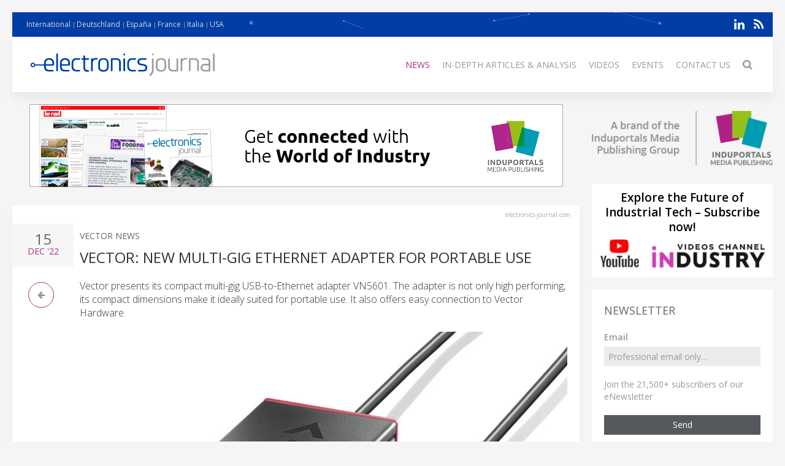

--- FILE ---
content_type: text/html; charset=UTF-8
request_url: https://electronics-journal.com/news/62924-vector-new-multi-gig-ethernet-adapter-for-portable-use
body_size: 7596
content:
<!DOCTYPE html>
<html class="" lang="en-GB">
    <head>
        <meta charset="utf-8">
        <meta http-equiv="X-UA-Compatible" content="IE=edge">
        <meta name="viewport" content="width=device-width, initial-scale=1">
		        <meta name="generator" content="Pagekit">
        <link rel="canonical" href="https://electronics-journal.com/news/62924-vector-new-multi-gig-ethernet-adapter-for-portable-use">
        <meta property="twitter:card" content="summary_large_image">
        <meta property="og:site_name" content="Electronics Journal">
        <meta property="og:title" content="VECTOR: NEW MULTI-GIG ETHERNET ADAPTER FOR PORTABLE USE">
        <meta property="og:image" name="og:image" content="https://electronics-journal.com/https://cdn.induportals-media-publishing.org/Press%20Files/06/29/24/62924-vector.jpg">
        <meta property="og:description" content="Vector presents its compact multi-gig USB-to-Ethernet adapter VN5601. The adapter is not only high performing, its compact dimensions make it ideally...">
        <meta property="og:url" content="https://electronics-journal.com/news/62924-vector-new-multi-gig-ethernet-adapter-for-portable-use">
        <link href="/storage/icon-electronic.png" rel="shortcut icon" type="image/x-icon">
        <link href="/storage/icon-electronic.png" rel="apple-touch-icon-precomposed">
        <title>VECTOR: NEW MULTI-GIG ETHERNET ADAPTER FOR PORTABLE USE | Electronics Journal</title>
        <meta property="og:type" content="article">
        <meta property="article:published_time" content="2022-12-15T00:00:00+00:00">
        <meta property="article:modified_time" content="2022-12-15T00:00:00+00:00">
        <link href="/packages/norrnext/social-share/assets/css/share.css?v=1a89" rel="stylesheet">
        <link href="/packages/pagekit/imp-avion/css/theme.electronic.css?v=1a89" rel="stylesheet">
        <script>var $comments = {"config":{"post":5305,"enabled":false,"requireinfo":true,"max_depth":5,"user":{"name":null,"isAuthenticated":false,"canComment":false,"skipApproval":false}}};</script>
        <script>var $pagekit = {"url":"","csrf":"6308ee1469f7471bbee24d2e60b27c13f1937658"};</script>
        <script>var $pkframework = {"google_maps_key":""};</script>
        <script>var $formmaker_1 = {"config":{"recaptha_sitekey":""},"formitem":{"id":1,"status":1,"title":"Newsletter","slug":"newsletter","data":{"value":"","classSfx":"uk-width-1-1","user_email_field":"email","email_subject":"Thank you for your submission","thankyou_markdown":true,"email_body_markdown":true,"afterSubmit":"thankyou","submitButton":"Send","formStyle":"uk-form-stacked","recaptcha_theme":"","recaptcha_type":"","recaptcha_size":"","use_replyto":false,"hide_title":true},"nrActiveSubmissions":0,"url":"\/formmaker\/1"},"submission":{"form_id":1,"status":1,"data":{"email":{"field":{"id":1,"form_id":1,"priority":1,"type":"email","label":"Email","slug":"email","options":{},"data":{"value":[],"data":[],"classSfx":"","help_text":"","help_show":"","hasOptions":0,"placeholder":"Subscribe to our newsletter\u2026","multiple":0,"controls":null,"repeatable":null,"required":1},"roles":[],"value":[],"valuedata":[],"formatted":["-"]},"slug":"email","type":{"id":"email","label":"Email field","hasOptions":0,"required":-1,"multiple":0,"placeholder":""},"label":"Email","value":[],"formatted":["-"],"data":[],"field_id":1},"text":{"field":{"id":2,"form_id":1,"priority":2,"type":"htmlcode","label":"text","slug":"text","options":{},"data":{"markdown":"","value":["Join the 21,500+ subscribers of our eNewsletter "],"data":[],"classSfx":"","help_text":"","help_show":"","hasOptions":0,"multiple":0,"required":0,"controls":null,"repeatable":null,"hide_label":true},"roles":[],"value":["Join the 21,500+ subscribers of our eNewsletter "],"valuedata":{"data0":{"value":"Join the 21,500+ subscribers of our eNewsletter "}},"formatted":["Join the 21,500+ subscribers of our eNewsletter "]},"slug":"text","type":{"id":"htmlcode","label":"Html code","hasOptions":0,"required":0,"multiple":0,"markdown":""},"label":"text","value":["Join the 21,500+ subscribers of our eNewsletter "],"formatted":["Join the 21,500+ subscribers of our eNewsletter "],"data":{"data0":{"value":"Join the 21,500+ subscribers of our eNewsletter "}},"field_id":2}}},"fields":[{"id":1,"form_id":1,"priority":1,"type":"email","label":"Email","slug":"email","options":[],"data":{"value":[],"data":[],"classSfx":"","help_text":"","help_show":"","hasOptions":0,"placeholder":"Subscribe to our newsletter\u2026","multiple":0,"controls":null,"repeatable":null,"required":1},"roles":[],"value":[],"valuedata":[],"formatted":["-"]},{"id":2,"form_id":1,"priority":2,"type":"htmlcode","label":"text","slug":"text","options":[],"data":{"markdown":"","value":["Join the 21,500+ subscribers of our eNewsletter "],"data":[],"classSfx":"","help_text":"","help_show":"","hasOptions":0,"multiple":0,"required":0,"controls":null,"repeatable":null,"hide_label":true},"roles":[],"value":["Join the 21,500+ subscribers of our eNewsletter "],"valuedata":{"data0":{"value":"Join the 21,500+ subscribers of our eNewsletter "}},"formatted":["Join the 21,500+ subscribers of our eNewsletter "]}]};</script>
        <script>var $fieldtypes = {"ajax_url":"api\/formmaker\/submission\/ajax"};</script>
        <script src="/app/assets/jquery/dist/jquery.min.js?v=1a89"></script>
        <script src="/app/assets/uikit/js/uikit.min.js?v=1a89"></script>
        <script src="/packages/norrnext/social-share/assets/js/share.js?v=1a89"></script>
        <script src="/app/assets/vue/dist/vue.min.js?v=1a89"></script>
        <script src="/app/assets/lodash/lodash.min.js?v=1a89"></script>
        <script src="/system/intl/en_GB?v=1a89"></script>
        <script src="/app/system/app/bundle/vue.js?v=1a89"></script>
        <script src="/packages/pagekit/blog/app/bundle/post.js?v=1a89"></script>
        <script src="/app/assets/uikit/js/components/sticky.min.js?v=1a89"></script>
        <script src="/app/assets/uikit/js/components/lightbox.min.js?v=1a89"></script>
        <script src="/app/assets/uikit/js/components/parallax.min.js?v=1a89"></script>
        <script src="/app/assets/uikit/js/components/datepicker.min.js?v=1a89"></script>
        <script src="/app/assets/uikit/js/components/accordion.min.js?v=1a89"></script>
        <script src="/packages/pagekit/imp-avion/js/theme.js?v=1a89"></script>
        <script src="/packages/pagekit/imp-avion/js/particles.min.js?v=1a89"></script>
        <script src="/packages/pagekit/imp-avion/js/particles.jquery.js?v=1a89"></script>
        <script src="/packages/bixie/pk-framework/app/bundle/bixie-framework.js?v=39c6"></script>
        <script src="/app/assets/uikit/js/components/tooltip.min.js?v=1a89"></script>
        <script src="/app/assets/uikit/js/components/form-select.min.js?v=1a89"></script>
        <script src="/app/system/modules/site/app/bundle/panel-link.js?v=1a89"></script>
        <script src="/app/system/modules/finder/app/bundle/link-storage.js?v=1a89"></script>
        <script src="/app/system/modules/site/app/bundle/link-page.js?v=1a89"></script>
        <script src="/app/system/modules/user/app/bundle/link-user.js?v=1a89"></script>
        <script src="/packages/pagekit/blog/app/bundle/link-blog.js?v=1a89"></script>
        <script src="/packages/bixie/formmaker/app/bundle/link-formmaker.js?v=1a89"></script>
        <script src="/app/system/modules/site/app/bundle/input-link.js?v=1a89"></script>
        <script src="/app/system/modules/editor/app/bundle/editor.js?v=1a89"></script>
        <script src="/app/assets/uikit/js/components/upload.min.js?v=1a89"></script>
        <script src="/packages/bixie/pk-framework/app/bundle/bixie-fieldtypes.js?v=39c6"></script>
        <script src="/packages/bixie/formmaker/app/bundle/formmaker.js?v=1a89"></script>
<!-- Global site tag (gtag.js) - Google Analytics -->
<script async src="https://www.googletagmanager.com/gtag/js?id=UA-125256227-17"></script>
<script>
  window.dataLayer = window.dataLayer || [];
  function gtag(){dataLayer.push(arguments);}
  gtag('js', new Date());
  gtag('config', 'UA-125256227-17');
</script>
								
		
		<script type="text/javascript">
		  var _paq = window._paq = window._paq || [];
 		    _paq.push(['trackPageView']);
			_paq.push(['enableLinkTracking']);
		  (function() {
		    var u="https://imp-stats.ipmediaonline.com/";
		    _paq.push(['setTrackerUrl', u+'matomo.php']);
		    _paq.push(['setSiteId', '33']);
		    var d=document, g=d.createElement('script'), s=d.getElementsByTagName('script')[0];
		    g.type='text/javascript'; g.async=true; g.src=u+'matomo.js'; s.parentNode.insertBefore(g,s);
		  })();
		</script>

		
		<meta name="msvalidate.01" content="AD7000E2FF856BD0A914297FFDF4C6CB" />

		
    </head>
    <body>

    
    <div class="uk-container uk-container-center">

                    <div class="tm-header" data-uk-sticky="{}">

            <div class="tm-toolbar uk-clearfix uk-hidden-small" data-particles='{"color":"#fff"}' style="position: relative;">

                        <div class="uk-float-left">

<div class="uk-panel    " >

    
<ul class="uk-subnav uk-subnav-line" >
                <li class="uk-active">
          <a href="https://electronics-journal.com" style="font-weight: normal !important" target="_blank">International</a>
      </li>
                      <li class="uk-active">
          <a href="https://elektronik-news.com" style="font-weight: normal !important" target="_blank">Deutschland</a>
      </li>
                      <li class="uk-active">
          <a href="https://electronica-news.es" style="font-weight: normal !important" target="_blank">España</a>
      </li>
                      <li class="uk-active">
          <a href="https://electronique-news.com" style="font-weight: normal !important" target="_blank">France</a>
      </li>
                      <li class="uk-active">
          <a href="https://elettronica.live" style="font-weight: normal !important" target="_blank">Italia</a>
      </li>
                      <li class="uk-active">
          <a href="https://electronics-usa.com" style="font-weight: normal !important" target="_blank">USA</a>
      </li>
              </ul>




</div>
</div>
            
            
                        <div class="uk-float-right">

<div class="uk-panel    " >

    
<p class="imp-social">
            <a class="uk-icon-linkedin"  href="https://www.linkedin.com/company/electronics-journal/" target="_blank" rel="nofollow"></a>
    <!--
        <a class="uk-icon-facebook-f" href="https://www.facebook.com/Electronics-journalcom-100935407931289/" target="_blank" rel="nofollow"> </a>
    -->
<!--
    -->
    	<a class="uk-icon-rss" href="/news/feed" target="_blank" rel="nofollow"> </a>
</p>
<p id="imp-social-followers">
  <!-- text to translate: Join the 15,000+ IMP followers -->
  Join the 155,000+ IMP followers</p>


</div>
</div>
            
            
        </div>
    
    <nav class="uk-navbar">

        <a class="uk-navbar-brand uk-hidden-medium uk-hidden-large" href="/">
                            <img class="tm-logo-small uk-responsive-height" src="/storage/Electronics-Journal_300-logo.jpg" alt="">
                    </a>

                <div class="uk-hidden-small">
            	<a class="uk-navbar-brand uk-padding-remove" href="/">
					<img class="tm-logo uk-responsive-height" src="/storage/Electronics-Journal_300-logo.jpg" style="height: 100%; object-fit: contain;" alt="">
				</a>
	<ul class="uk-navbar-nav">


		<li class=" uk-active" >
		<a href="/">News</a>

		
	</li>
		<li class="uk-parent" data-uk-dropdown>
		<a href="/#">In-depth articles & analysis</a>

		
						<div class="uk-dropdown uk-dropdown-navbar">
			
									<ul class="uk-nav uk-nav-navbar">
				
				

		<li class="" >
		<a href="/market-overview">Market Overview</a>

		
	</li>
		<li class="" >
		<a href="/technical-articles">Technical Articles</a>

		
	</li>
		<li class="" >
		<a href="/application-stories">Case studies</a>

		
	</li>
		<li class="" >
		<a href="/white-paper">White Paper</a>

		
	</li>
	

	
				</ul>

						</div>
			
		
	</li>
		<li class="" >
		<a href="/videos">Videos</a>

		
	</li>
		<li class="" >
		<a href="/events">Events</a>

		
	</li>
		<li class="" >
		<a href="/contact">Contact Us</a>

		
	</li>
		<li class="" >
		<a href="/search"><i class="uk-icon-search uk-icon-small" ></i></a>

		
	</li>
	

	
</ul>
                    </div>
        

                <div class="uk-navbar-flip uk-visible-small">
            <a href="#offcanvas" class="uk-navbar-toggle" data-uk-offcanvas></a>
        </div>
        
    </nav>

</div>        
        
        
        <div id="tm-main" class="tm-main uk-grid" data-uk-grid-match data-uk-grid-margin>

			<div class="uk-width-medium-3-4">

			    			    <section id="tm-top-c" class="tm-top-d uk-grid uk-grid-match" style="margin-bottom:30px">
			        <div class="uk-width-medium-1-0.5 uk-width-large-1-1">

    <div class="uk-panel  uk-text-center uk-padding-remove " >

        
        <p><a target="_blank" href="https://induportals-media-publishing.com" onclick="_paq.push(['trackEvent', 'no-ad', 'imp-top'])\;"><img style="width: auto;" src="https://cdn.induportals-media-publishing.org/b-top/imp.gif"></a></p>
    </div>

</div>
			    </section>
			    
			    
<!-- 	            <main class="uk-width-medium-3-4"> -->
	            <main id="main">
	                <script>
	//if exist canonical on db change on head link canonical
	$(document).ready(function() {
		if('' !== ""){
		  //console.log('');
		   $('head>link[rel="canonical"]').attr("href", '');
		}
	});
	//Smart back
    function backClick() {
		if(document.referrer.indexOf(window.location.host) !== -1) {
		    history.go(-1); return false;
		}
		else {
		    window.location.href = '/';
		}
	}
</script>


<article class="uk-article" itemscope itemtype="https://schema.org/TechArticle">

	<meta itemprop="image" content="https://cdn.induportals-media-publishing.org/Press%20Files/06/29/24/62924-vector.jpg"></meta>
	<meta itemprop="author"content="Induportals Media Publishing"></meta>

	<div class="uk-hidden" itemprop="publisher" itemscope itemtype="https://schema.org/Organization">
		<div itemprop="logo" itemscope itemtype="https://schema.org/ImageObject">
			<meta itemprop="url" content="https://induportals-media-publishing.com/storage/logo-IMP_80.png">
			<meta itemprop="width" content="80">
			<meta itemprop="height" content="80">
		</div>
		<meta itemprop="name" content="Induportals Media Publishing">
	</div>


	
	<div class="tm-article-content uk-position-relative" itemprop="mainEntityOfPage">

		<div class="sign-web">electronics-journal.com</div>

		<div class="tm-article-date uk-text-center">
			<span class="tm-article-date-day">
				15			</span>
			<span class="tm-article-date-month">
				<time>{{ "2022-12-15T00:00:00+00:00" | date "MMM" }}</time>&nbsp;'22			</span>
		</div>

		<div class="tm-article-date-hidden">
			Written on <time itemprop="datePublished" datetime="2022-12-15T00:00:00+00:00">{{ "2022-12-15T00:00:00+00:00" | date "longDate" }}</time>			Modified on <time itemprop="dateModified" datetime="2022-12-15T00:00:00+00:00">{{ "2022-12-15T00:00:00+00:00" | date "longDate" }}</time></div>


		<ul class="tm-article-back uk-pagination">
			<li style="border-radius: 50%;border: 1px solid #AD2B84"><a class="uk-icon-arrow-left" onclick="backClick()"></a></li>
		</ul>


		

		<div class="uk-margin-top">
			<span class="tm-company-name"><a style="text-decoration:none; color: #666; font-weight: 400;" href="/companies/1234-vector-news">Vector News</a></span>		</div>

<!-- 		<h1 class="uk-article-title" itemprop="headline"><a href="/news/62924-vector-new-multi-gig-ethernet-adapter-for-portable-use">VECTOR: NEW MULTI-GIG ETHERNET ADAPTER FOR PORTABLE USE</a></h1> -->
		<h1 class="uk-article-title" itemprop="headline">VECTOR: NEW MULTI-GIG ETHERNET ADAPTER FOR PORTABLE USE</h1>

		<div class="uk-margin">
			<h2>Vector presents its compact multi-gig USB-to-Ethernet adapter VN5601. The adapter is not only high performing, its compact dimensions make it ideally suited for portable use. It also offers easy connection to Vector Hardware.</h2>			<div><img  class="cover" src="https://cdn.induportals-media-publishing.org/Press Files/06/29/24/62924-vector.jpg" style="max-width:100%" alt="VECTOR: NEW MULTI-GIG ETHERNET ADAPTER FOR PORTABLE USE" /></div><div style="text-align: justify;">
<em>The new VN5601 standard Ethernet adapter for portable use. Image rights: Vector Informatik GmbH<br />
</em><br />
This new adapter can be used for standard Ethernet IEEE 2.5GBASE-T as well as IEEE 1000BASE-T.<br />
<br />
The new VN5601 provides the user with a small, compact, portable adapter for simulation and test tasks as well as network analysis in an Ethernet environment.<br />
<br />
The VN5601 adapter connects devices with standard Ethernet interface to the PC via USB 3.0. without affecting the Windows networking infrastructure. It also facilitates the connection of other Vector products with Ethernet interface, such as VN5240, VX1135, VX1161 and CSM modules. These can thus be used ideally without repercussions on the Windows network infrastructure. The connection to the computer as well as the power supply is via USB 3.0.<br />
<br />
Devices connected to the VN5601 are synchronized via IEEE 1588 (PTP), while precise hardware time stamps provide ideal time synchronization.<br />
<br />
More information at: <a href="https://www.vector.com/int/en/products/products-a-z/hardware/network-interfaces/vn5611-vn5612-vn5601/" target="_blank">www.vector.com/vn5611-vn5612-vn5601</a><br />
<br />
<a href="https://www.vector.com/int/en/" target="_blank">www.vector.com</a>
</div>
<p><a class="uk-button uk-button-primary" href="/cdn-cgi/l/email-protection#[base64]" onclick="_paq.push(['trackEvent', 'clic4info', 'VECTOR: NEW MULTI-GIG ETHERNET ADAPTER FOR PORTABLE USE…']);"><i class="uk-icon-envelope-o"></i>  Ask For More Information…</a></p>
<div class="uk-width-1-1">
    <div class=" pkb-socialshare pkb-socialshare-static pkb-socialshare-responsive-text" data-uk-margin data-options='{"size": "default", "counters": "", "text": "", "icons": "1"}' data-url="https://electronics-journal.com/news/62924-vector-new-multi-gig-ethernet-adapter-for-portable-use">
                    <div class="facebook" title="Share on Facebook">Facebook</div>
                            <div class="twitter" title="Share on Twitter">Twitter</div>
                                            <div class="linkedin" title="Share on LinkedIn">LinkedIn</div>
                            <div class="pinterest" data-media="https://electronics-journal.com/https://cdn.induportals-media-publishing.org/Press%20Files/06/29/24/62924-vector.jpg" title="Share on Pinterest">Pinterest</div>
        			<a class="uk-icon-paper-plane" style="display:inline-block;color:#fff;min-width: 15px;text-align: center;background:#32afed;border-radius: 50%;padding: 0;width: 32px;height:32px; line-height: 29px" href="https://telegram.me/share/url?url=https://electronics-journal.com/news/62924-vector-new-multi-gig-ethernet-adapter-for-portable-use" target="_blank" rel="nofollow"> </a>
    </div>
</div>		</div>

		
	</div>

</article>
	            </main>


		        		        <section id="tm-bottom" class="tm-bottom uk-grid uk-grid-match" data-uk-grid-margin>
		            <div class="uk-width-medium-1-0.5 uk-width-large-1-1">

    <div class="uk-panel  uk-text-center uk-padding-remove uk-margin-top" >

        
        <p><a target="_blank" href="https://induportals-media-publishing.com" onclick="_paq.push(['trackEvent', 'no-ad', 'imp-bottom'])\;"><img style="width: auto;" src="https://cdn.induportals-media-publishing.org/b-bottom/imp.gif"></a></p>
    </div>

</div>
		        </section>
		        
		        		        <section id="tm-bottom-b" class="tm-bottom-b uk-grid uk-grid-match" data-uk-grid-margin>
		            <div class="uk-width-medium-1-0.5 uk-width-large-1-1">

    <div class="uk-panel   uk-padding-remove " >

        
        <h3 class="uk-panel-title"><i class="uk-icon-clone"></i>
  Related Articles</h3>
<!-- RELATED ARTCLE BLOCK -->
<div class="uk-panel-box uk-margin-top">
  <div class="uk-position-relative uk-grid uk-grid-medium uk-grid-large">
    <div class="uk-width-medium-2-10">
            <a class="ra-featured-image uk-cover-background" href="/news/104135-vector-and-optenda-collaborate-for-cost-efficient-energy-management" style="background-image: url('https://cdn.induportals-media-publishing.org/Press%20Files/10/41/35/104135-VECTOR.jpg');"></a>
            </div>

      
        <div class="uk-width-medium-8-10">
                    <div class="ra-company ">
            <a style="text-decoration:none; color: #666; font-weight: 400;" href="/companies/1234-vector-news">Vector News</a>
          </div>
                    <div class="ra-title uk-article-title">
            <a href="/news/104135-vector-and-optenda-collaborate-for-cost-efficient-energy-management">Vector and OPTENDA Collaborate for Cost-Efficient Energy Management</a>
          </div>
                  </div>
    </div>
  </div>
  <!-- END RELATED ARTCLE BLOCK -->
  <!-- RELATED ARTCLE BLOCK -->
<div class="uk-panel-box uk-margin-top">
  <div class="uk-position-relative uk-grid uk-grid-medium uk-grid-large">
    <div class="uk-width-medium-2-10">
            <a class="ra-featured-image uk-cover-background" href="/news/105584-web-based-platform-for-mobile-device-testing" style="background-image: url('https://cdn.induportals-media-publishing.org/Press%20Files/10/55/84/105584-Anritsu.jpg');"></a>
            </div>

      
        <div class="uk-width-medium-8-10">
                    <div class="ra-company ">
            <a style="text-decoration:none; color: #666; font-weight: 400;" href="/companies/1088-anritsu-news">Anritsu News</a>
          </div>
                    <div class="ra-title uk-article-title">
            <a href="/news/105584-web-based-platform-for-mobile-device-testing">Web-Based Platform for Mobile Device Testing</a>
          </div>
                  </div>
    </div>
  </div>
  <!-- END RELATED ARTCLE BLOCK -->
  <!-- RELATED ARTCLE BLOCK -->
<div class="uk-panel-box uk-margin-top">
  <div class="uk-position-relative uk-grid uk-grid-medium uk-grid-large">
    <div class="uk-width-medium-2-10">
            <a class="ra-featured-image uk-cover-background" href="/news/105586-display-integrated-optical-sensing-for-multifunctional,-next-generation-displays" style="background-image: url('https://cdn.induportals-media-publishing.org/Press%20Files/10/55/86/105586-CEA-Leti.jpg');"></a>
            </div>

      
        <div class="uk-width-medium-8-10">
                    <div class="ra-company ">
            <a style="text-decoration:none; color: #666; font-weight: 400;" href="/companies/1264-cea-leti-news">CEA Leti News</a>
          </div>
                    <div class="ra-title uk-article-title">
            <a href="/news/105586-display-integrated-optical-sensing-for-multifunctional,-next-generation-displays">Display-integrated optical sensing for multifunctional, next-generation displays</a>
          </div>
                  </div>
    </div>
  </div>
  <!-- END RELATED ARTCLE BLOCK -->
  
    </div>

</div>
		        </section>
		        
			</div>

                        <aside class="uk-width-medium-1-4 ">
                

<div class="uk-panel  uk-text-center  " >

    
<a href="https://induportals-media-publishing.com" target="_blank"><img style="padding: 10px 0" src="https://cdn.induportals-media-publishing.org/common/induportals-media-publishing-brand.png" alt="Induportals media publishing brand"></a>
</div>


<div class="uk-panel uk-panel-box uk-text-center uk-padding-remove noshadow" >

    

<div style="width:100%;background-color:#fff">
    <a href="https://www.youtube.com/@IndustryVideoschannel" rel="nofollow" target="_blank">
        <p style="margin: 10px 2px 5px 2px;font-size:19px; line-height:24px; font-weight: 600; color: #000; word-break: keep-all">Explore the Future of Industrial Tech – Subscribe now!</p>
        <img src="https://cdn.induportals-media-publishing.org/common/SideBar_img_youtube_Channel_Industry.png" alt="youtube Channel Industry">
    </a>
</div>
</div>


<div class="uk-panel uk-panel-box   noshadow" >

        <h3 class="uk-panel-title">Newsletter</h3>
    

<form id="formmaker-form_1" class="uk-form {{ formitem.data.formStyle }} {{ formitem.data.classSfx }}"
      v-validator="form" @submit.prevent="save | valid" v-cloak>

	<h1 class="uk-article-title" v-if="!formitem.data.hide_title">{{ formitem.title }} {{ formitem.id }}</h1>

	<div class="uk-alert uk-alert-success" v-if="message">
		{{ message | trans }}</div>

	<div v-if="!thankyou">
		<fieldtypes :fields="fields"
					:model.sync="submission.data"
					:form="form"></fieldtypes>

		<recaptcha v-ref:grecaptcha v-if="formitem.data.recaptcha" :sitekey="config.recaptha_sitekey" :formitem="formitem" class="uk-margin"></recaptcha>

        <div class="uk-alert uk-alert-danger" v-if="error">
            {{ error | trans }}</div>

        <div class="uk-margin-top">
			<button class="uk-button uk-button-primary uk-width-1-1" type="submit">{{ formitem.data.submitButton | trans }}</button>
		</div>
	</div>
	<div v-else>{{{ thankyou }}}</div>

</form>
</div>


<div class="uk-panel    title-alt" >

        <h3 class="uk-panel-title">Latest Issue</h3>
    
<div class="uk-text-center" style="background-color:#fff">
<a href="https://cdn.induportals-media-publishing.org/industry-pdf.html" target="_new">
    <img src="https://cdn.induportals-media-publishing.org/common/PDF_ISSUE/Last-Issue-Industry-Worldwide.jpg">
</a>
</div>
</div>


<div class="uk-panel uk-panel-box uk-text-center  noshadow" >

    
<p class="imp-social">
            <a class="uk-icon-linkedin"  href="https://www.linkedin.com/company/electronics-journal/" target="_blank" rel="nofollow"></a>
    <!--
        <a class="uk-icon-facebook-f" href="https://www.facebook.com/Electronics-journalcom-100935407931289/" target="_blank" rel="nofollow"> </a>
    -->
<!--
    -->
    	<a class="uk-icon-rss" href="/news/feed" target="_blank" rel="nofollow"> </a>
</p>
<p id="imp-social-followers">
  <!-- text to translate: Join the 15,000+ IMP followers -->
  Join the 155,000+ IMP followers</p>


</div>


<div class="uk-panel    title-alt" >

        <h3 class="uk-panel-title">MEDIA KIT</h3>
    
<div class="uk-text-center" style="background-color:#fff">
<a href="https://cdn.induportals-media-publishing.org/common/PDF_ISSUE/IMP-Media kit.pdf" target="_new">
    <img src="https://cdn.induportals-media-publishing.org/common/PDF_ISSUE/IMP-MediaKit-Cover-Sidebar.jpg">
</a>
</div>
</div>
            </aside>
            
        </div>

        
        
                <div id="tm-footer" class="tm-footer tm-footer-margin-top">

                        <a class="tm-totop-scroller uk-link-reset" data-uk-smooth-scroll href="#"></a>
                        

<div class="uk-panel uk-panel-space   " >

    
<p>
	<a href="/about-us">About Us</a> |
	<a href="/privacy">Privacy Policy</a><br>
	<a href="https://induportals-media-publishing.com" style="color: #b1b9ba" target="_blank">© 2026 Induportals Media Publishing</a><br>
	<a href="/companies" style="color:#4c5054">LIST OF COMPANIES</a>
</p>

</div>


<div class="uk-panel uk-panel-space   " >

    
<p class="imp-social">
            <a class="uk-icon-linkedin"  href="https://www.linkedin.com/company/electronics-journal/" target="_blank" rel="nofollow"></a>
    <!--
        <a class="uk-icon-facebook-f" href="https://www.facebook.com/Electronics-journalcom-100935407931289/" target="_blank" rel="nofollow"> </a>
    -->
<!--
    -->
    	<a class="uk-icon-rss" href="/news/feed" target="_blank" rel="nofollow"> </a>
</p>
<p id="imp-social-followers">
  <!-- text to translate: Join the 15,000+ IMP followers -->
  Join the 155,000+ IMP followers</p>


</div>

        </div>
        
    </div>

                <div id="offcanvas" class="uk-offcanvas">
            <div class="uk-offcanvas-bar uk-offcanvas-bar-flip">

                
                                    <ul class="uk-nav uk-nav-offcanvas">

        <li class=" uk-active">
        <a href="/">News</a>

            </li>
        <li class="uk-parent">
        <a href="/#">In-depth articles & analysis</a>

                <ul class="uk-nav-sub">
            
        <li class="">
        <a href="/market-overview">Market Overview</a>

            </li>
        <li class="">
        <a href="/technical-articles">Technical Articles</a>

            </li>
        <li class="">
        <a href="/application-stories">Case studies</a>

            </li>
        <li class="">
        <a href="/white-paper">White Paper</a>

            </li>
    
        </ul>
            </li>
        <li class="">
        <a href="/videos">Videos</a>

            </li>
        <li class="">
        <a href="/events">Events</a>

            </li>
        <li class="">
        <a href="/contact">Contact Us</a>

            </li>
        <li class="">
        <a href="/search"><i class="uk-icon-search uk-icon-small" ></i></a>

            </li>
    
</ul>

                
                                    

<div class="uk-panel    " >

    
<p class="imp-social">
            <a class="uk-icon-linkedin"  href="https://www.linkedin.com/company/electronics-journal/" target="_blank" rel="nofollow"></a>
    <!--
        <a class="uk-icon-facebook-f" href="https://www.facebook.com/Electronics-journalcom-100935407931289/" target="_blank" rel="nofollow"> </a>
    -->
<!--
    -->
    	<a class="uk-icon-rss" href="/news/feed" target="_blank" rel="nofollow"> </a>
</p>
<p id="imp-social-followers">
  <!-- text to translate: Join the 15,000+ IMP followers -->
  Join the 155,000+ IMP followers</p>


</div>


<div class="uk-panel uk-panel-box tm-panel-box-alternative   " >

        <h3 class="uk-panel-title">International</h3>
    
<ul class="uk-subnav uk-subnav-line" >
                <li class="uk-active">
          <a href="https://electronics-journal.com" style="font-weight: normal !important" target="_blank">International</a>
      </li>
                      <li class="uk-active">
          <a href="https://elektronik-news.com" style="font-weight: normal !important" target="_blank">Deutschland</a>
      </li>
                      <li class="uk-active">
          <a href="https://electronica-news.es" style="font-weight: normal !important" target="_blank">España</a>
      </li>
                      <li class="uk-active">
          <a href="https://electronique-news.com" style="font-weight: normal !important" target="_blank">France</a>
      </li>
                      <li class="uk-active">
          <a href="https://elettronica.live" style="font-weight: normal !important" target="_blank">Italia</a>
      </li>
                      <li class="uk-active">
          <a href="https://electronics-usa.com" style="font-weight: normal !important" target="_blank">USA</a>
      </li>
              </ul>




</div>

                
            </div>
        </div>
        
        
    <script data-cfasync="false" src="/cdn-cgi/scripts/5c5dd728/cloudflare-static/email-decode.min.js"></script><script defer src="https://static.cloudflareinsights.com/beacon.min.js/vcd15cbe7772f49c399c6a5babf22c1241717689176015" integrity="sha512-ZpsOmlRQV6y907TI0dKBHq9Md29nnaEIPlkf84rnaERnq6zvWvPUqr2ft8M1aS28oN72PdrCzSjY4U6VaAw1EQ==" data-cf-beacon='{"version":"2024.11.0","token":"e355ebae8fad4de2b2d4a7b7ad04715c","r":1,"server_timing":{"name":{"cfCacheStatus":true,"cfEdge":true,"cfExtPri":true,"cfL4":true,"cfOrigin":true,"cfSpeedBrain":true},"location_startswith":null}}' crossorigin="anonymous"></script>
</body>
</html>


--- FILE ---
content_type: text/css
request_url: https://electronics-journal.com/packages/pagekit/imp-avion/css/theme.electronic.css?v=1a89
body_size: 34558
content:
/*! Avion 1.0.0 | (c) 2016 Pagekit | MIT License */
@import 'https://fonts.googleapis.com/css?family=Open+Sans:600,400,300';
@import 'https://fonts.googleapis.com/css?family=Raleway:400,500';
@import url("event.css");
html{font:400 14px / 20px 'Open Sans';-webkit-text-size-adjust:100%;-ms-text-size-adjust:100%;background:#fff;color:#666}
body{margin:0}
a{background:transparent;
	-webkit-hyphens: auto;
	-moz-hyphens: auto;
	-ms-hyphens: auto;
	hyphens: auto}
.uk-article-title a {-webkit-hyphens: none;
	-moz-hyphens: none;
	-ms-hyphens: none;
	hyphens: none;
	font-weight: 400}
}
a:active,a:hover{outline:0}
a,.uk-link{color:#ad2b84;text-decoration:none;font-weight:600;cursor:pointer}
a:hover, .uk-link:hover{color:#666;text-decoration:none}
abbr[title]{border-bottom:1px dotted}
b,strong{font-weight:bold}
:not(pre)>code,:not(pre)>kbd,:not(pre)>samp{font-size:12px;font-family:Consolas,monospace,serif;color:#D05;white-space:nowrap}
legend {display: inline !important; font-style: italic}
ins{background:#ffa;color:#999;text-decoration:none}07
mark{background:#ffa;color:#999}
q{font-style:italic}
small{font-size:80%}
sub,sup{font-size:75%;line-height:0;position:relative;vertical-align:baseline}
sup{top:-0.5em}
sub{bottom:-0.25em}
audio,canvas,iframe,img,svg,video{vertical-align:middle}
audio,canvas,img,svg,video{max-width:100%;height:auto;box-sizing:border-box}
.uk-img-preserve,.uk-img-preserve audio,.uk-img-preserve canvas,.uk-img-preserve img,.uk-img-preserve svg,.uk-img-preserve video{max-width:none}
img{border:0}
svg:not(:root){overflow:hidden}
blockquote,figure{margin:0}
p,ul,ol,dl,blockquote,pre,address,fieldset,figure{margin:0 0 20px 0}
*+p,*+ul,*+ol,*+dl,*+blockquote,*+pre,*+address,*+fieldset,*+figure{margin-top:20px}
h1,h2,h3,h4,h5,h6{margin:0 0 20px 0;font-family:'Open Sans';font-weight:400;color:#333;text-transform:none}
*+h1,*+h2,*+h3,*+h4,*+h5,*+h6{margin-top:10px/* ;margin-top:30px */}
.posts h2, .posts .uk-h2{font-size:14px;line-height:18px}
h2,.uk-h2{font-size:16px;line-height:22px;/* font-size:18px;line-height:26px; */font-weight:300}
.posts h2, .posts .uk-h2{font-size:14px;line-height:18px}
.uk-panel .uk-panel-box>h2 {font-size: 14px;line-height: 18px;text-transform: uppercase;/*font-weight:400;*/color:#666}
article h1{text-transform: uppercase}
h3,.uk-h3{font-size:18px;line-height:24px}
h4,.uk-h4{font-size:16px;line-height:22px}
h5,.uk-h5{font-size:14px;line-height:20px}
h6,.uk-h6{font-size:12px;line-height:18px}
ul,ol{padding-left:30px}
ul>li>ul,ul>li>ol,ol>li>ol,ol>li>ul{margin:0}
dt{font-weight:bold}
dd{margin-left:0}
hr{box-sizing:content-box;height:0;margin:20px 0;border:0;border-top:1px solid rgba(120,121,122,0.15)}
address{font-style:normal}
blockquote{padding-left:15px;border-left:5px solid rgba(120,121,122,0.15);font-size:16px;line-height:22px;font-style:italic}
pre{padding:10px;background:#f5f5f5;font:12px / 18px Consolas,monospace,serif;color:#999;-moz-tab-size:4;tab-size:4;overflow:auto;white-space: pre-wrap}
::-moz-selection{background:rgba(236,72,59,0.8);color:#fff;text-shadow:none}
::selection{background:rgba(236,72,59,0.8);color:#fff;text-shadow:none}
article,aside,details,figcaption,figure,footer,header,main,nav,section,summary{display:block}
progress{vertical-align:baseline}
audio:not([controls]){display:none}
[hidden],template{display:none}
iframe{border:0}
table {border-collapse:collapse;border-spacing:0;width:100%;margin-bottom:20px;font-size: 14px}
*+table {margin-top:20px}
th,td {padding:4px 8px}
th {text-align:left}
tr {border: #999; border-width: 1px 0 1px 0; border-style: solid}
td {vertical-align:top}
@media screen and (max-width:400px){@-ms-viewport{width:device-width}
}
.uk-grid{display:-ms-flexbox;display:-webkit-flex;display:flex;-ms-flex-wrap:wrap;-webkit-flex-wrap:wrap;flex-wrap:wrap;margin:0;padding:0;list-style:none}
.uk-grid:before,.uk-grid:after{content:"";display:block;overflow:hidden}
.uk-grid:after{clear:both}
.uk-grid>*{-ms-flex:none;-webkit-flex:none;flex:none;margin:0;float:left}
.uk-grid>*>:last-child{margin-bottom:0}
.uk-grid{margin-left:-20px}
.uk-grid>*{padding-left:20px}
.uk-grid+.uk-grid,.uk-grid-margin,.uk-grid>*>.uk-panel+.uk-panel{margin-top:20px}
@media (min-width:1220px){.uk-grid{margin-left:-20px}
.uk-grid>*{padding-left:20px}
.uk-grid+.uk-grid,.uk-grid-margin,.uk-grid>*>.uk-panel+.uk-panel{margin-top:20px}
}
.uk-grid-collapse{margin-left:0}
.uk-grid-collapse>*{padding-left:0}
.uk-grid-collapse+.uk-grid-collapse,.uk-grid-collapse>.uk-grid-margin,.uk-grid-collapse>*>.uk-panel+.uk-panel{margin-top:0}
.uk-grid-small{margin-left:-15px}
.uk-grid-small>*{padding-left:15px}
.uk-grid-small+.uk-grid-small,.uk-grid-small>.uk-grid-margin,.uk-grid-small>*>.uk-panel+.uk-panel{margin-top:15px}
.uk-grid-medium{margin-left:-30px}
.uk-grid-medium>*{padding-left:30px}
.uk-grid-medium+.uk-grid-medium,.uk-grid-medium>.uk-grid-margin,.uk-grid-medium>*>.uk-panel+.uk-panel{margin-top:30px}
@media (min-width:960px){.uk-grid-large{margin-left:-40px}
.uk-grid-large>*{padding-left:40px}
.uk-grid-large+.uk-grid-large,.uk-grid-large-margin,.uk-grid-large>*>.uk-panel+.uk-panel{margin-top:40px}
}
@media (min-width:1220px){.uk-grid-large{margin-left:-50px}
.uk-grid-large>*{padding-left:50px}
.uk-grid-large+.uk-grid-large,.uk-grid-large-margin,.uk-grid-large>*>.uk-panel+.uk-panel{margin-top:50px}
}
.uk-grid-divider:not(:empty){margin-left:-30px;margin-right:-30px}
.uk-grid-divider>*{padding-left:30px;padding-right:30px}
.uk-grid-divider>[class*='uk-width-1-']:not(.uk-width-1-1):nth-child(n+2),.uk-grid-divider>[class*='uk-width-2-']:nth-child(n+2),.uk-grid-divider>[class*='uk-width-3-']:nth-child(n+2),.uk-grid-divider>[class*='uk-width-4-']:nth-child(n+2),.uk-grid-divider>[class*='uk-width-5-']:nth-child(n+2),.uk-grid-divider>[class*='uk-width-6-']:nth-child(n+2),.uk-grid-divider>[class*='uk-width-7-']:nth-child(n+2),.uk-grid-divider>[class*='uk-width-8-']:nth-child(n+2),.uk-grid-divider>[class*='uk-width-9-']:nth-child(n+2){border-left:1px solid rgba(120,121,122,0.15)}
@media (min-width:768px){.uk-grid-divider>[class*='uk-width-medium-']:not(.uk-width-medium-1-1):nth-child(n+2){border-left:1px solid rgba(120,121,122,0.15)}
}
@media (min-width:960px){.uk-grid-divider>[class*='uk-width-large-']:not(.uk-width-large-1-1):nth-child(n+2){border-left:1px solid rgba(120,121,122,0.15)}
}
@media (min-width:1220px){.uk-grid-divider:not(:empty){margin-left:-40px;margin-right:-40px}
.uk-grid-divider>*{padding-left:40px;padding-right:40px}
.uk-grid-divider:empty{margin-top:40px;margin-bottom:40px}
}
.uk-grid-divider:empty{margin-top:30px;margin-bottom:30px;border-top:1px solid rgba(120,121,122,0.15)}
.uk-grid-match>*{display:-ms-flexbox;display:-webkit-flex;display:flex;-ms-flex-wrap:wrap;-webkit-flex-wrap:wrap;flex-wrap:wrap}
.uk-grid-match>*>*{-ms-flex:none;-webkit-flex:none;flex:none;box-sizing:border-box;width:100%}
[class*='uk-grid-width']>*{box-sizing:border-box;width:100%}
.uk-grid-width-1-2>*{width:50%}
.uk-grid-width-1-3>*{width:33.333%}
.uk-grid-width-1-4>*{width:25%}
.uk-grid-width-1-5>*{width:20%}
.uk-grid-width-1-6>*{width:16.666%}
.uk-grid-width-1-10>*{width:10%}
.uk-grid-width-auto>*{width:auto}
@media (min-width:480px){.uk-grid-width-small-1-1>*{width:100%}
.uk-grid-width-small-1-2>*{width:50%}
.uk-grid-width-small-1-3>*{width:33.333%}
.uk-grid-width-small-1-4>*{width:25%}
.uk-grid-width-small-1-5>*{width:20%}
.uk-grid-width-small-1-6>*{width:16.666%}
.uk-grid-width-small-1-10>*{width:10%}
}
@media (min-width:768px){.uk-grid-width-medium-1-1>*{width:100%}
.uk-grid-width-medium-1-2>*{width:50%}
.uk-grid-width-medium-1-3>*{width:33.333%}
.uk-grid-width-medium-1-4>*{width:25%}
.uk-grid-width-medium-1-5>*{width:20%}
.uk-grid-width-medium-1-6>*{width:16.666%}
.uk-grid-width-medium-1-10>*{width:10%}
}
@media (min-width:960px){.uk-grid-width-large-1-1>*{width:100%}
.uk-grid-width-large-1-2>*{width:50%}
.uk-grid-width-large-1-3>*{width:33.333%}
.uk-grid-width-large-1-4>*{width:25%}
.uk-grid-width-large-1-5>*{width:20%}
.uk-grid-width-large-1-6>*{width:16.666%}
.uk-grid-width-large-1-10>*{width:10%}
}
@media (min-width:1220px){.uk-grid-width-xlarge-1-1>*{width:100%}
.uk-grid-width-xlarge-1-2>*{width:50%}
.uk-grid-width-xlarge-1-3>*{width:33.333%}
.uk-grid-width-xlarge-1-4>*{width:25%}
.uk-grid-width-xlarge-1-5>*{width:20%}
.uk-grid-width-xlarge-1-6>*{width:16.666%}
.uk-grid-width-xlarge-1-10>*{width:10%}
}
[class*='uk-width']{box-sizing:border-box;width:100%}
.uk-width-1-1{width:100%}
.uk-width-1-2,.uk-width-2-4,.uk-width-3-6,.uk-width-5-10{width:50%}
.uk-width-1-3,.uk-width-2-6{width:33.333%}
.uk-width-2-3,.uk-width-4-6{width:66.666%}
.uk-width-1-4{width:25%}
.uk-width-3-4{width:75%}
.uk-width-1-5,.uk-width-2-10{width:20%}
.uk-width-2-5,.uk-width-4-10{width:40%}
.uk-width-3-5,.uk-width-6-10{width:60%}
.uk-width-4-5,.uk-width-8-10{width:80%}
.uk-width-1-6{width:16.666%}
.uk-width-5-6{width:83.333%}
.uk-width-1-10{width:10%}
.uk-width-3-10{width:30%}
.uk-width-7-10{width:70%}
.uk-width-9-10{width:90%}
@media (min-width:480px){.uk-width-small-1-1{width:100%}
.uk-width-small-1-2,.uk-width-small-2-4,.uk-width-small-3-6,.uk-width-small-5-10{width:50%}
.uk-width-small-1-3,.uk-width-small-2-6{width:33.333%}
.uk-width-small-2-3,.uk-width-small-4-6{width:66.666%}
.uk-width-small-1-4{width:25%}
.uk-width-small-3-4{width:75%}
.uk-width-small-1-5,.uk-width-small-2-10{width:20%}
.uk-width-small-2-5,.uk-width-small-4-10{width:40%}
.uk-width-small-3-5,.uk-width-small-6-10{width:60%}
.uk-width-small-4-5,.uk-width-small-8-10{width:80%}
.uk-width-small-1-6{width:16.666%}
.uk-width-small-5-6{width:83.333%}
.uk-width-small-1-10{width:10%}
.uk-width-small-3-10{width:30%}
.uk-width-small-7-10{width:70%}
.uk-width-small-9-10{width:90%}
}
@media (min-width:768px){.uk-width-medium-1-1{width:100%}
.uk-width-medium-1-2,.uk-width-medium-2-4,.uk-width-medium-3-6,.uk-width-medium-5-10{width:50%}
.uk-width-medium-1-3,.uk-width-medium-2-6{width:33.333%}
.uk-width-medium-2-3,.uk-width-medium-4-6{width:66.666%}
.uk-width-medium-1-4{width:25%}
.uk-width-medium-3-4{width:75%}
.uk-width-medium-1-5,.uk-width-medium-2-10{width:20%}
.uk-width-medium-2-5,.uk-width-medium-4-10{width:40%}
.uk-width-medium-3-5,.uk-width-medium-6-10{width:60%}
.uk-width-medium-4-5,.uk-width-medium-8-10{width:80%}
.uk-width-medium-1-6{width:16.666%}
.uk-width-medium-5-6{width:83.333%}
.uk-width-medium-1-10{width:10%}
.uk-width-medium-3-10{width:30%}
.uk-width-medium-7-10{width:70%}
.uk-width-medium-9-10{width:90%}
}
@media (min-width:960px){.uk-width-large-1-1{width:100%}
.uk-width-large-1-2,.uk-width-large-2-4,.uk-width-large-3-6,.uk-width-large-5-10{width:50%}
.uk-width-large-1-3,.uk-width-large-2-6{width:33.333%}
.uk-width-large-2-3,.uk-width-large-4-6{width:66.666%}
.uk-width-large-1-4{width:25%}
.uk-width-large-3-4{width:75%}
.uk-width-large-1-5,.uk-width-large-2-10{width:20%}
.uk-width-large-2-5,.uk-width-large-4-10{width:40%}
.uk-width-large-3-5,.uk-width-large-6-10{width:60%}
.uk-width-large-4-5,.uk-width-large-8-10{width:80%}
.uk-width-large-1-6{width:16.666%}
.uk-width-large-5-6{width:83.333%}
.uk-width-large-1-10{width:10%}
.uk-width-large-3-10{width:30%}
.uk-width-large-7-10{width:70%}
.uk-width-large-9-10{width:90%}
}
@media (min-width:1220px){.uk-width-xlarge-1-1{width:100%}
.uk-width-xlarge-1-2,.uk-width-xlarge-2-4,.uk-width-xlarge-3-6,.uk-width-xlarge-5-10{width:50%}
.uk-width-xlarge-1-3,.uk-width-xlarge-2-6{width:33.333%}
.uk-width-xlarge-2-3,.uk-width-xlarge-4-6{width:66.666%}
.uk-width-xlarge-1-4{width:25%}
.uk-width-xlarge-3-4{width:75%}
.uk-width-xlarge-1-5,.uk-width-xlarge-2-10{width:20%}
.uk-width-xlarge-2-5,.uk-width-xlarge-4-10{width:40%}
.uk-width-xlarge-3-5,.uk-width-xlarge-6-10{width:60%}
.uk-width-xlarge-4-5,.uk-width-xlarge-8-10{width:80%}
.uk-width-xlarge-1-6{width:16.666%}
.uk-width-xlarge-5-6{width:83.333%}
.uk-width-xlarge-1-10{width:10%}
.uk-width-xlarge-3-10{width:30%}
.uk-width-xlarge-7-10{width:70%}
.uk-width-xlarge-9-10{width:90%}
}
@media (min-width:768px){[class*='uk-push-'],[class*='uk-pull-']{position:relative}
.uk-push-1-2,.uk-push-2-4,.uk-push-3-6,.uk-push-5-10{left:50%}
.uk-push-1-3,.uk-push-2-6{left:33.333%}
.uk-push-2-3,.uk-push-4-6{left:66.666%}
.uk-push-1-4{left:25%}
.uk-push-3-4{left:75%}
.uk-push-1-5,.uk-push-2-10{left:20%}
.uk-push-2-5,.uk-push-4-10{left:40%}
.uk-push-3-5,.uk-push-6-10{left:60%}
.uk-push-4-5,.uk-push-8-10{left:80%}
.uk-push-1-6{left:16.666%}
.uk-push-5-6{left:83.333%}
.uk-push-1-10{left:10%}
.uk-push-3-10{left:30%}
.uk-push-7-10{left:70%}
.uk-push-9-10{left:90%}
.uk-pull-1-2,.uk-pull-2-4,.uk-pull-3-6,.uk-pull-5-10{left:-50%}
.uk-pull-1-3,.uk-pull-2-6{left:-33.333%}
.uk-pull-2-3,.uk-pull-4-6{left:-66.666%}
.uk-pull-1-4{left:-25%}
.uk-pull-3-4{left:-75%}
.uk-pull-1-5,.uk-pull-2-10{left:-20%}
.uk-pull-2-5,.uk-pull-4-10{left:-40%}
.uk-pull-3-5,.uk-pull-6-10{left:-60%}
.uk-pull-4-5,.uk-pull-8-10{left:-80%}
.uk-pull-1-6{left:-16.666%}
.uk-pull-5-6{left:-83.333%}
.uk-pull-1-10{left:-10%}
.uk-pull-3-10{left:-30%}
.uk-pull-7-10{left:-70%}
.uk-pull-9-10{left:-90%}
}
.uk-panel{display:block;position:relative}
.uk-panel,.uk-panel:hover{text-decoration:none}
.uk-panel:before,.uk-panel:after{content:"";display:table}
.uk-panel:after{clear:both}
.uk-panel>:not(.uk-panel-title):last-child{margin-bottom:0}
.uk-panel-title{margin-top:0;margin-bottom:20px;font-size:18px;line-height:28px;font-weight:400;color:#666;text-transform: uppercase}
.title-alt .uk-panel-title {margin-bottom:0;padding: 10px 0 10px 20px;background-color: #fff}
[dir="rtl"] .title-alt .uk-panel-title {margin-bottom:0;padding: 10px 20px 10px 0;background-color: #fff}
.uk-panel-badge{position:absolute;top:0;right:0;z-index:1}
.uk-panel-teaser{margin-bottom:20px}
.uk-panel-body{padding:30px}
.uk-panel-box{padding:20px;background:#fff;color:#999;box-shadow:0 10px 15px 0 rgba(0,0,0,0.1)}
.noshadow{box-shadow:none !important}
.uk-panel-box-hover:hover{color:#999}
.uk-panel-box .uk-panel-title{color:#666}
.uk-panel-box .uk-panel-badge{top:10px;right:10px}
.uk-panel-box>.uk-panel-teaser{margin-top:-20px;margin-left:-20px;margin-right:-20px}
.uk-panel-box>.uk-nav-side{margin:0 -20px}
.uk-panel-box-primary{background-color:#ad2b84;color:#fff;box-shadow:0 10px 15px 0 rgba(173, 43, 132,0.5)}
.uk-panel-box-primary a,.uk-panel-box-primary .uk-link{color:#fff;text-decoration:underline}
.uk-panel-box-primary a:hover,.uk-panel-box-primary .uk-link:hover{color:rgba(255,255,255,0.7);text-decoration:none}
.uk-panel-box-primary .uk-badge{background:#fff;color:#ad2b84}
.uk-panel-box-primary .uk-button{background-color:#fff;color:#444}
.uk-panel-box-primary .uk-button:hover,.uk-panel-box-primary .uk-button:focus{background-color:rgba(255,255,255,0.8);color:#444}
.uk-panel-box-primary .uk-button:active{background-color:rgba(255,255,255,0.7)}
.uk-panel-box-primary-hover:hover{color:#fff}
.uk-panel-box-primary .uk-panel-title{color:#fff}
.uk-panel-box-secondary{background-color:#55595d;color:#fff;box-shadow:0 10px 15px 0 rgba(0,0,0,0.03)}
.uk-panel-box-secondary a,.uk-panel-box-secondary .uk-link{color:#fff;text-decoration:underline}
.uk-panel-box-secondary a:hover,.uk-panel-box-secondary .uk-link:hover{color:rgba(255,255,255,0.7);text-decoration:none}
.uk-panel-box-secondary .uk-button:not(.uk-button-primary):not(.uk-button-success):not(.uk-button-danger){background:#f6f6f6;color:#666}
.uk-panel-box-secondary .uk-button:not(.uk-button-primary):not(.uk-button-success):not(.uk-button-danger):hover,.uk-panel-box-secondary .uk-button:not(.uk-button-primary):not(.uk-button-success):not(.uk-button-danger):focus{background:rgba(246,246,246,0.8)}
.uk-panel-box-secondary .uk-button:not(.uk-button-primary):not(.uk-button-success):not(.uk-button-danger):active{background:rgba(246,246,246,0.7)}
.uk-panel-box-secondary-hover:hover{color:#fff}
.uk-panel-box-secondary .uk-panel-title{color:#fff}
.uk-panel-hover{padding:20px;color:#999}
.uk-panel-hover:hover{background:#fff;color:#999;box-shadow:0 10px 15px 0 rgba(0,0,0,0.03)}
.uk-panel-hover .uk-panel-badge{top:10px;right:10px}
.uk-panel-hover>.uk-panel-teaser{margin-top:-20px;margin-left:-20px;margin-right:-20px}
.uk-panel-header .uk-panel-title{padding-bottom:10px;border-bottom:1px solid rgba(120,121,122,0.15);color:#666}
.uk-panel-space{padding:20px}
.uk-panel-space .uk-panel-badge{top:20px;right:20px}
.uk-panel+.uk-panel-divider{margin-top:40px !important}
.uk-panel+.uk-panel-divider:before{content:"";display:block;position:absolute;top:-20px;left:0;right:0;border-top:1px solid rgba(120,121,122,0.15)}
@media (min-width:1220px){.uk-panel+.uk-panel-divider{margin-top:40px !important}
.uk-panel+.uk-panel-divider:before{top:-20px}
}
.uk-block{position:relative;box-sizing:border-box;padding-top:20px;padding-bottom:20px}
@media (min-width:768px){.uk-block{padding-top:20px;padding-bottom:20px}
}
.uk-block:before,.uk-block:after{content:"";display:table}
.uk-block:after{clear:both}
.uk-block>:last-child{margin-bottom:0}
.uk-block-large{padding-top:20px;padding-bottom:20px}
@media (min-width:768px){.uk-block-large{padding-top:20px;padding-bottom:20px}
}
@media (min-width:960px){.uk-block-large{padding-top:100px;padding-bottom:100px}
}
.uk-block-default{background:#f5f5f5}
.uk-block-muted{background:#eee}
.uk-block-primary{background:#ad2b84}
.uk-block-secondary{background:#55595d}
.uk-block-default+.uk-block-default,.uk-block-muted+.uk-block-muted,.uk-block-primary+.uk-block-primary,.uk-block-secondary+.uk-block-secondary{padding-top:0}
.uk-article:before,.uk-article:after{content:"";display:table}
.uk-article:after{clear:both}
.uk-article>:last-child{margin-bottom:0}
.uk-article+.uk-article{margin-top:20px}
.uk-article-title{font-size:24px;line-height:30px;font-weight:400;text-transform: uppercase}
.posts .uk-article-title, .mkover{font-size:18px;line-height:22px;margin-bottom: 10px}
.uk-article-title a{color:inherit;text-decoration:none}
.uk-article-title a:hover{color:#ad2b84}
.uk-article-meta{font-size:12px;line-height:18px;color:#ccc}
.uk-article-lead{color:#999;font-size:18px;line-height:24px;font-weight:400}
.uk-article-divider{margin-bottom:30px;border-color:rgba(120,121,122,0.15)}
*+.uk-article-divider{margin-top:30px}
.uk-comment-header{margin-bottom:20px}
.uk-comment-header:before,.uk-comment-header:after{content:"";display:table}
.uk-comment-header:after{clear:both}
.uk-comment-avatar{margin-right:20px;float:left}
.uk-comment-title{margin:5px 0 0 0;font-size:16px;line-height:26px}
.uk-comment-meta{margin:2px 0 0 0;font-size:11px;line-height:16px;color:#ccc}
.uk-comment-body>:last-child{margin-bottom:0}
.uk-comment-list{padding:0;list-style:none}
.uk-comment-list .uk-comment+ul{margin:20px 0 0 0;list-style:none}
.uk-comment-list>li:nth-child(n+2),.uk-comment-list .uk-comment+ul>li:nth-child(n+2){margin-top:20px}
@media (min-width:768px){.uk-comment-list .uk-comment+ul{padding-left:100px}
}
.uk-comment-primary{padding:20px;background:#fafafa}
.uk-cover-background{background-position:50% 50%;background-size:cover;background-repeat:no-repeat}
.uk-cover{overflow:hidden}
.uk-cover-object{width:auto;height:auto;min-width:100%;min-height:100%;max-width:none;position:relative;left:50%;top:50%;-webkit-transform:translate(-50%, -50%);transform:translate(-50%, -50%)}
[data-uk-cover]{position:relative;left:50%;top:50%;-webkit-transform:translate(-50%, -50%);transform:translate(-50%, -50%)}
.uk-nav,.uk-nav ul{margin:0;padding:0;list-style:none}
.uk-nav li>a{display:block;text-decoration:none}
.uk-nav>li>a{padding:10px 15px}
.uk-nav ul{padding-left:15px}
.uk-nav ul a{padding:2px 0}
.uk-nav li>a>div{font-size:12px;line-height:18px}
.uk-nav-header{padding:10px 30px;text-transform:uppercase;font-weight:400;font-size:12px;line-height:18px}
.uk-nav-header:not(:first-child){margin-top:20px}
.uk-nav-divider{margin:9px 0;border-width:3px !important}
ul.uk-nav-sub{padding:5px 0 5px 30px}
.uk-nav-parent-icon>.uk-parent>a:after{content:"\f104";width:24px;margin-right:-5px;float:right;font-family:FontAwesome;text-align:center}
.uk-nav-parent-icon>.uk-parent.uk-open>a:after{content:"\f107"}
.uk-nav-side>li>a{color:#999;padding:10px 0;border-top:1px solid rgba(120,121,122,0.15)}
.uk-nav-side>li>a:hover,.uk-nav-side>li>a:focus{background:rgba(0,0,0,0);color:#666;outline:none}
.uk-nav-side>li.uk-active>a{background:rgba(0,0,0,0);color:#666}
.uk-nav-side .uk-nav-header{color:#666;padding:10px 0}
.uk-nav-side .uk-nav-divider{border-top:1px solid rgba(120,121,122,0.15)}
.uk-nav-side ul a{color:#ccc}
.uk-nav-side ul a:hover{color:#666}
.uk-nav-dropdown>li>a{color:#55595d}
.uk-nav-dropdown>li>a:hover,.uk-nav-dropdown>li>a:focus{background:#ad2b84;color:#fff;outline:none}
.uk-nav-dropdown .uk-nav-header{color:#666}
.uk-nav-dropdown .uk-nav-divider{border-top:1px solid rgba(120,121,122,0.15)}
.uk-nav-dropdown ul a{color:#ccc}
.uk-nav-dropdown ul a:hover{color:#666}
.uk-nav-navbar>li>a{color:#999}
.uk-nav-navbar>li>a:hover,.uk-nav-navbar>li>a:focus{background:rgba(246,246,246,0.55);color:#999;outline:none}
.uk-nav-navbar .uk-nav-header{color:#666}
.uk-nav-navbar .uk-nav-divider{border-top:1px solid rgba(120,121,122,0.15)}
.uk-nav-navbar ul a{color:#ccc}
.uk-nav-navbar ul a:hover{color:#666}
.uk-nav-offcanvas>li>a{color:#333;padding:10px 15px}
.uk-nav-offcanvas>.uk-open>a,html:not(.uk-touch) .uk-nav-offcanvas>li>a:hover,html:not(.uk-touch) .uk-nav-offcanvas>li>a:focus{background:rgba(0,0,0,0);color:#ad2b84;outline:none}
html .uk-nav.uk-nav-offcanvas>li.uk-active>a {background:#ad2b84;color:#fff}
html .uk-nav.uk-nav-offcanvas .uk-nav-sub>li.uk-active>a {color:#ad2b84}
.uk-nav-offcanvas .uk-nav-header{color:#666;padding-left:10px}
.uk-nav-offcanvas .uk-nav-divider{border-top:1px solid rgba(120,121,122,0.15)}
.uk-nav-offcanvas ul a{color:#ccc}
html:not(.uk-touch) .uk-nav-offcanvas ul a:hover{color:#666}
.uk-nav-side ul.uk-nav-sub{padding-left:10px}
.uk-panel-box .uk-nav-side{margin:0}
.uk-nav-side li:first-child a,.uk-nav-side .uk-nav-divider+li a{border-top:none}
.uk-nav-dropdown>li.uk-active>a,.uk-nav-navbar>li.uk-active>a{background:#f6f6f6;color:#666}
.uk-dropdown .uk-nav-sub>li.uk-nav-header{padding-left:0;padding-right:0}
.uk-dropdown .uk-nav-dropdown li.uk-active>a,.uk-nav-navbar li.uk-active>a{background:#fff;color:#ad2b84}
.uk-navbar{background:#fff;color:#999;padding:15px 25px;box-shadow:0 10px 15px 0 rgba(0,0,0,0.05)}
.uk-navbar:before,.uk-navbar:after{content:"";display:table}
.uk-navbar:after{clear:both}
.uk-navbar-nav{margin:0;padding:0;list-style:none;text-align: right;width:100%}
[dir="rtl"] .uk-navbar-nav{text-align: left}
.uk-navbar-nav>li:first-child {padding-top: 15px;padding-left: 20px}
.uk-navbar-nav>li{display: inline-block;position:relative}
/* [dir="rtl"] .uk-navbar-nav>li{float:right} */
/* .uk-navbar-nav>li>a{display:block;box-sizing:border-box;text-decoration:none;height:60px;padding:0 8px;line-height:65px;color:#999;font-size:14px;font-family:'Open Sans';font-weight:400;text-transform: uppercase} */
.uk-navbar-nav>li>a{display:block;box-sizing:border-box;text-decoration:none;height:auto;padding:0 8px;line-height:32px;color:#999;font-size:14px;font-family:'Open Sans';font-weight:400;text-transform: uppercase}
.uk-navbar-nav>li>a[href='#']{cursor:text}
.uk-navbar-nav>li:hover>a,.uk-navbar-nav>li>a:focus,.uk-navbar-nav>li.uk-open>a{background-color:rgba(0,0,0,0);color:#ad2b84;outline:none}
.uk-navbar-nav>li>a:active{background-color:rgba(0,0,0,0);color:#666}
.uk-navbar-nav>li.uk-active>a{background-color:rgba(0,0,0,0);color:#ad2b84}
.uk-navbar-nav .uk-navbar-nav-subtitle{line-height:28px}
.uk-navbar-nav-subtitle>div{margin-top:-5px;font-size:10px;line-height:12px}
.uk-navbar-content,.uk-navbar-brand,.uk-navbar-toggle{box-sizing:border-box;display:block;height:60px;padding:0 22px;float:left}
[dir="rtl"] .uk-navbar-content,[dir="rtl"] .uk-navbar-brand,[dir="rtl"] .uk-navbar-toggle{padding:0 22px;float:right}
.uk-navbar-content .uk-form :-ms-input-placeholder,.uk-navbar-brand .uk-form :-ms-input-placeholder,.uk-navbar-toggle .uk-form :-ms-input-placeholder{color:#999 !important}
.uk-navbar-content .uk-form ::-moz-placeholder,.uk-navbar-brand .uk-form ::-moz-placeholder,.uk-navbar-toggle .uk-form ::-moz-placeholder{color:#999}
.uk-navbar-content .uk-form ::-webkit-input-placeholder,.uk-navbar-brand .uk-form ::-webkit-input-placeholder,.uk-navbar-toggle .uk-form ::-webkit-input-placeholder{color:#999}
.uk-navbar-content:before,.uk-navbar-brand:before,.uk-navbar-toggle:before{content:'';display:inline-block;height:100%;vertical-align:middle}
.uk-navbar-content+.uk-navbar-content:not(.uk-navbar-center){padding-left:0}
.uk-navbar-content>a:not([class]){color:#ad2b84}
.uk-navbar-content>a:not([class]):hover{color:#b01d11}
.uk-navbar-brand{font-size:18px;color:#666;text-decoration:none}
.uk-navbar-brand:hover,.uk-navbar-brand:focus{color:#666;text-decoration:none;outline:none}
.uk-navbar-toggle{font-size:36px;color:#666;text-decoration:none} /*50px*/
.uk-navbar-toggle:hover,.uk-navbar-toggle:focus{color:#666;text-decoration:none;outline:none}
.uk-navbar-toggle:after{content:"\f0c9";font-family:FontAwesome;vertical-align:middle}
.uk-navbar-toggle-alt:after{content:"\f002"}
.uk-navbar-center{float:none;text-align:center;max-width:50%;margin-left:auto;margin-right:auto}
.uk-navbar-flip{float:right;padding: 14px 0 0 0}
[dir="rtl"] .uk-navbar-flip{float:left}
.uk-navbar-content>.uk-form>textarea,.uk-navbar-content>.uk-form>input:not([type]),.uk-navbar-content>.uk-form>input[type="text"],.uk-navbar-content>.uk-form>input[type="password"],.uk-navbar-content>.uk-form>input[type="email"],.uk-navbar-content>.uk-form>input[type="url"],.uk-navbar-content>.uk-form>input[type="search"],.uk-navbar-content>.uk-form>input[type="tel"],.uk-navbar-content>.uk-form>input[type="number"],.uk-navbar-content>.uk-form>input[type="datetime"]{background-color:#f6f6f6;color:#999}
.uk-navbar-content>.uk-form>textarea:focus:not(.uk-form-blank),.uk-navbar-content>.uk-form>input:not([type]):focus:not(.uk-form-blank),.uk-navbar-content>.uk-form>input[type="text"]:focus:not(.uk-form-blank),.uk-navbar-content>.uk-form>input[type="password"]:focus:not(.uk-form-blank),.uk-navbar-content>.uk-form>input[type="email"]:focus:not(.uk-form-blank),.uk-navbar-content>.uk-form>input[type="url"]:focus:not(.uk-form-blank),.uk-navbar-content>.uk-form>input[type="search"]:focus:not(.uk-form-blank),.uk-navbar-content>.uk-form>input[type="tel"]:focus:not(.uk-form-blank),.uk-navbar-content>.uk-form>input[type="number"]:focus:not(.uk-form-blank),.uk-navbar-content>.uk-form>input[type="datetime"]:focus:not(.uk-form-blank){box-shadow:0 1px 0 0 rgba(0,0,0,0.3);color:#999}
.uk-subnav{display:-ms-flexbox;display:-webkit-flex;display:flex;-ms-flex-wrap:wrap;-webkit-flex-wrap:wrap;flex-wrap:wrap;/* margin-left:-10px */;margin-top:-10px;padding:0;list-style:none}
.uk-subnav>*{-ms-flex:none;-webkit-flex:none;flex:none;position:relative}
.uk-subnav-line>li{padding-left:5px;margin-top:10px}
#offcanvas .uk-subnav-line>li{width: 100%;padding:0}
.uk-subnav:before,.uk-subnav:after{content:"";display:block;overflow:hidden}
.uk-subnav:after{clear:both}
.uk-subnav>*{float:left}
.uk-subnav>*>*{display:inline-block;color:#ad2b84}
.uk-subnav>*>:hover,.uk-subnav>*>:focus{color:#666;text-decoration:none}
.uk-subnav>.uk-active>*{color:#f6f6f6}
.uk-subnav-line>:before{content:"";display:inline-block;height:10px;vertical-align:middle}
.tm-header .uk-subnav-line>:nth-child(n+2):before{margin-right:10px;border-left:1px solid rgba(120,121,122,0.15)}
.uk-subnav-pill>*>*{padding:3px 9px}
.uk-subnav-pill>*>:hover,.uk-subnav-pill>*>:focus{background:#f6f6f6;color:#999;text-decoration:none;outline:none}
.uk-subnav-pill>.uk-active>*{background:#ad2b84;color:#fff}
.uk-subnav>.uk-disabled>*{background:none;color:#ccc;text-decoration:none;cursor:text}
.uk-breadcrumb{padding:0;list-style:none;font-size:.001px}
.uk-breadcrumb>li{font-size:1rem;vertical-align:top}
.uk-breadcrumb>li,.uk-breadcrumb>li>a,.uk-breadcrumb>li>span{display:inline-block}
.uk-breadcrumb>li:nth-child(n+2):before{content:"|";display:inline-block;margin:0 15px;color:#ccc}
.uk-breadcrumb>li:not(.uk-active)>span{color:#ccc}
.uk-pagination{padding:0;list-style:none;text-align:center;font-size:.001px; background: rgba(255, 255, 255, 0.6); padding: 10px 0}
.uk-pagination:before,.uk-pagination:after{content:"";display:table}
.uk-pagination:after{clear:both}
.uk-pagination>li{display:inline-block;font-size:1rem;vertical-align:top}
.uk-pagination>li:nth-child(n+2){margin-left:5px}
.uk-pagination>li>a,.uk-pagination>li>span{display:inline-block;min-width:30px;padding:3px 5px;line-height:34px;text-decoration:none;box-sizing:content-box;text-align:center}
.uk-pagination>li>a{background:rgba(0,0,0,0);color:#999}
.uk-pagination>li>a:hover,.uk-pagination>li>a:focus{border-color:transparent}
.uk-pagination>li>a:active{border-color:#ad2b84}
.uk-pagination>li>a:hover,.uk-pagination>li>a:focus{background-color:#ad2b84;color:#fff;outline:none;border-radius:50%}
.uk-pagination>li>a:active{background-color:rgba(0,0,0,0);color:#ad2b84}
.uk-pagination>.uk-active>span{color:#999;border-color:transparent;border-radius:50%;border:1px solid #ad2b84}
.uk-pagination>.uk-disabled>span{background-color:rgba(0,0,0,0);color:#ccc}
.uk-pagination-previous{float:left}
.uk-pagination-next{float:right}
.uk-pagination-left{text-align:left}
.uk-pagination-right{text-align:right}
.uk-pagination-previous>a,.uk-pagination-next>a{border-color:transparent !important}
.uk-pagination-previous>a:hover,.uk-pagination-next>a:hover,.uk-pagination-previous>a:focus,.uk-pagination-next>a:focus{background:none !important;color:#666 !important}
.uk-pagination-previous>a:active,.uk-pagination-next>a:active{color:#ad2b84 !important}
.uk-pagination-previous>span,.uk-pagination-next>span{border-color:transparent !important}
.uk-tab{margin:0;padding:0;list-style:none;border-bottom:1px solid rgba(120,121,122,0.15)}
.uk-tab:before,.uk-tab:after{content:"";display:table}
.uk-tab:after{clear:both}
.uk-tab>li{margin-bottom:-1px;float:left;position:relative}
.uk-tab>li>a{display:block;padding:16px 24px 16px 24px;border:1px solid transparent;border-bottom-width:0;color:#999;text-decoration:none;border-width:0 0 1px 0;border-color:rgba(120,121,122,0.15)}
.uk-tab>li:nth-child(n+2)>a{margin-left:0}
.uk-tab>li>a:hover,.uk-tab>li>a:focus,.uk-tab>li.uk-open>a{border-color:rgba(120,121,122,0.15);background:#fbfbfb;color:#666;outline:none}
.uk-tab>li:not(.uk-active)>a:hover,.uk-tab>li:not(.uk-active)>a:focus,.uk-tab>li.uk-open:not(.uk-active)>a{margin-bottom:1px;padding-bottom:15px}
.uk-tab>li.uk-active>a{border-color:rgba(120,121,122,0.15);border-bottom-color:transparent;background:#fff;color:#999}
.uk-tab>li.uk-disabled>a{color:#ccc;cursor:text}
.uk-tab>li.uk-disabled>a:hover,.uk-tab>li.uk-disabled>a:focus,.uk-tab>li.uk-disabled.uk-active>a{background:none;border-color:transparent}
.uk-tab-flip>li{float:right}
.uk-tab-flip>li:nth-child(n+2)>a{margin-left:0;margin-right:0}
.uk-tab>li.uk-tab-responsive>a{margin-left:0;margin-right:0}
.uk-tab-responsive>a:before{content:"\f0c9\00a0";font-family:FontAwesome}
.uk-tab-center{border-bottom:1px solid rgba(120,121,122,0.15)}
.uk-tab-center-bottom{border-bottom:none;border-top:1px solid rgba(120,121,122,0.15)}
.uk-tab-center:before,.uk-tab-center:after{content:"";display:table}
.uk-tab-center:after{clear:both}
.uk-tab-center .uk-tab{position:relative;right:50%;border:none;float:right}
.uk-tab-center .uk-tab>li{position:relative;right:-50%}
.uk-tab-center .uk-tab>li>a{text-align:center}
.uk-tab-bottom{border-top:1px solid rgba(120,121,122,0.15);border-bottom:none}
.uk-tab-bottom>li{margin-top:-1px;margin-bottom:0}
.uk-tab-bottom>li>a{padding-top:16px;padding-bottom:16px;border-bottom-width:1px;border-top-width:0}
.uk-tab-bottom>li:not(.uk-active)>a:hover,.uk-tab-bottom>li:not(.uk-active)>a:focus,.uk-tab-bottom>li.uk-open:not(.uk-active)>a{margin-bottom:0;margin-top:1px;padding-bottom:16px;padding-top:15px}
.uk-tab-bottom>li.uk-active>a{border-top-color:transparent;border-bottom-color:rgba(120,121,122,0.15)}
.uk-tab-grid{margin-left:0;border-bottom:none;position:relative;z-index:0}
.uk-tab-grid:before{display:block;position:absolute;left:0;right:0;bottom:-1px;border-top:1px solid rgba(120,121,122,0.15);z-index:-1}
.uk-tab-grid>li:first-child>a{margin-left:0}
.uk-tab-grid>li>a{text-align:center}
.uk-tab-grid.uk-tab-bottom{border-top:none}
.uk-tab-grid.uk-tab-bottom:before{top:-1px;bottom:auto}
@media (min-width:768px){.uk-tab-left,.uk-tab-right{border-bottom:none}
.uk-tab-left>li,.uk-tab-right>li{margin-bottom:0;float:none}
.uk-tab-left>li>a,.uk-tab-right>li>a{padding-top:16px;padding-bottom:16px}
.uk-tab-left>li:nth-child(n+2)>a,.uk-tab-right>li:nth-child(n+2)>a{margin-left:0;margin-top:0}
.uk-tab-left>li.uk-active>a,.uk-tab-right>li.uk-active>a{border-color:rgba(120,121,122,0.15)}
.uk-tab-left{border-right:1px solid rgba(120,121,122,0.15)}
.uk-tab-left>li{margin-right:-1px}
.uk-tab-left>li>a{border-bottom-width:1px;border-right-width:0}
.uk-tab-left>li:not(.uk-active)>a:hover,.uk-tab-left>li:not(.uk-active)>a:focus{margin-bottom:0;margin-right:1px;padding-bottom:16px;padding-right:23px}
.uk-tab-left>li.uk-active>a{border-right-color:transparent}
.uk-tab-right{border-left:1px solid rgba(120,121,122,0.15)}
.uk-tab-right>li{margin-left:-1px}
.uk-tab-right>li>a{border-bottom-width:1px;border-left-width:0}
.uk-tab-right>li:not(.uk-active)>a:hover,.uk-tab-right>li:not(.uk-active)>a:focus{margin-bottom:0;margin-left:1px;padding-bottom:16px;padding-left:23px}
.uk-tab-right>li.uk-active>a{border-left-color:transparent}
}
.uk-tab{border-bottom-width:0}
.uk-tab>li:not(.uk-disabled):not(.uk-active)>a{background:#fbfbfb}
.uk-tab:not(.uk-tab-flip):not(.uk-tab-left):not(.uk-tab-right)>li:nth-child(n+2):not(.uk-tab-responsive)>a{border-left-width:1px}
.uk-tab:not(.uk-tab-flip)>li.uk-disabled>a:hover,.uk-tab:not(.uk-tab-flip)>li.uk-disabled>a:focus{border-left-color:rgba(120,121,122,0.15)}
.uk-tab>li:not(.uk-active)>a:hover,.uk-tab>li:not(.uk-active)>a:focus,.uk-tab>li.uk-open:not(.uk-active)>a{margin-bottom:0;padding-bottom:16px}
.uk-tab>li.uk-disabled>a:hover,.uk-tab>li.uk-disabled>a:focus,.uk-tab>li.uk-disabled.uk-active>a{border-color:rgba(120,121,122,0.15)}
.uk-tab-flip>li:nth-child(n+2):not(.uk-tab-responsive)>a{border-left-width:0;border-right-width:1px}
.uk-tab-bottom{border-top-width:0}
.uk-tab-bottom>li>a{border-width:1px 0 0 0}
.uk-tab-bottom>li:not(.uk-active)>a:hover,.uk-tab-bottom>li:not(.uk-active)>a:focus,.uk-tab-bottom>li.uk-open:not(.uk-active)>a{margin-top:0;padding-top:16px}
.uk-tab-left>li>a,.uk-tab-right>li>a{border-bottom-width:1px}
@media (max-width:767px){
	.uk-tab-left>li:not(:first-child)>a,.uk-tab-right>li:not(:first-child)>a{border-left-width:1px}
	.uk-navbar{padding:15px 20px}
	.uk-navbar-content,.uk-navbar-brand,.uk-navbar-toggle{padding:0; display: inline; float: none}
}
@media (min-width:768px){.uk-tab-left{border-right-width:0}
.uk-tab-left>li>a{border-width:0 1px 0 0}
.uk-tab-left>li:nth-child(n+2):not(.uk-tab-responsive)>a{border-top-width:1px}
.uk-tab-left>li:not(.uk-active)>a:hover,.uk-tab-left>li:not(.uk-active)>a:focus,.uk-tab-left>li.uk-open:not(.uk-active)>a{margin-right:0;padding-right:24px}
.uk-tab-right{border-left-width:0}
.uk-tab-right>li>a{border-width:0 0 0 1px}
.uk-tab-right>li:nth-child(n+2):not(.uk-tab-responsive)>a{border-top-width:1px}
.uk-tab-right>li:not(.uk-active)>a:hover,.uk-tab-right>li:not(.uk-active)>a:focus,.uk-tab-right>li.uk-open:not(.uk-active)>a{margin-left:0;padding-left:24px}
}
.uk-thumbnav{display:-ms-flexbox;display:-webkit-flex;display:flex;-ms-flex-wrap:wrap;-webkit-flex-wrap:wrap;flex-wrap:wrap;margin-left:-10px;margin-top:-10px;padding:0;list-style:none}
.uk-thumbnav>*{-ms-flex:none;-webkit-flex:none;flex:none;padding-left:10px;margin-top:10px}
.uk-thumbnav:before,.uk-thumbnav:after{content:"";display:block;overflow:hidden}
.uk-thumbnav:after{clear:both}
.uk-thumbnav>*{float:left}
.uk-thumbnav>*>*{display:block;background:#fff}
.uk-thumbnav>*>*>img{opacity:.7;-webkit-transition:opacity .15s linear;transition:opacity .15s linear}
.uk-thumbnav>*>:hover>img,.uk-thumbnav>*>:focus>img{opacity:1}
.uk-thumbnav>.uk-active>*>img{opacity:1}
.uk-list{padding:0;list-style:none}
.uk-list>li:before,.uk-list>li:after{content:"";display:table}
.uk-list>li:after{clear:both}
.uk-list>li>:last-child{margin-bottom:0}
.uk-list ul{margin:0;padding-left:20px;list-style:none}
.uk-list-line>li:nth-child(n+2){margin-top:5px;padding-top:5px;border-top:1px solid rgba(120,121,122,0.15)}
.uk-list-striped>li{padding:5px 5px}
.uk-list-striped>li:nth-of-type(odd){background:#f6f6f6}
.uk-list-space>li:nth-child(n+2){margin-top:10px}
@media (min-width:768px){.uk-description-list-horizontal{overflow:hidden}
.uk-description-list-horizontal>dt{width:160px;float:left;clear:both;overflow:hidden;text-overflow:ellipsis;white-space:nowrap}
.uk-description-list-horizontal>dd{margin-left:180px}
}
.uk-description-list-line>dt{font-weight:normal}
.uk-description-list-line>dt:nth-child(n+2){margin-top:5px;padding-top:5px;border-top:1px solid rgba(120,121,122,0.15)}
.uk-description-list-line>dd{color:#ccc}
.uk-table{border-collapse:collapse;border-spacing:0;width:100%;margin-bottom:20px}
*+.uk-table{margin-top:20px}
.uk-table th,.uk-table td{padding:8px 8px}
.uk-table th{text-align:left}
.uk-table td{vertical-align:top}
.uk-table thead th{vertical-align:bottom}
.uk-table caption,.uk-table tfoot{font-size:12px;font-style:italic}
.uk-table caption{text-align:left;color:#ccc}
.uk-table tbody tr.uk-active{background:#f6f6f6}
.uk-table-middle,.uk-table-middle td{vertical-align:middle !important}
.uk-table-striped tbody tr:nth-of-type(odd){background:#f5f5f5}
.uk-table-condensed td{padding:4px 8px}
.uk-table-hover tbody tr:hover{background:#f6f6f6}
.uk-table thead,.uk-table tr:not(:last-child){border-bottom:1px solid rgba(120,121,122,0.15)}
.uk-table tfoot{border-top:1px solid rgba(120,121,122,0.15)}
.uk-form input,.uk-form select,.uk-form textarea{box-sizing:border-box;margin:0;border-radius:0;font:inherit;color:inherit}
.uk-form select{text-transform:none}
.uk-form optgroup{font:inherit;font-weight:bold}
.uk-form input::-moz-focus-inner{border:0;padding:0}
.uk-form input[type="checkbox"],.uk-form input[type="radio"]{padding:0}
.uk-form input[type="checkbox"]:not(:disabled),.uk-form input[type="radio"]:not(:disabled){cursor:pointer}
.uk-form textarea,.uk-form input:not([type]),.uk-form input[type="text"],.uk-form input[type="password"],.uk-form input[type="email"],.uk-form input[type="url"],.uk-form input[type="search"],.uk-form input[type="tel"],.uk-form input[type="number"],.uk-form input[type="datetime"]{-webkit-appearance:none}
.uk-form input[type="search"]::-webkit-search-cancel-button,.uk-form input[type="search"]::-webkit-search-decoration{-webkit-appearance:none}
.uk-form input[type="number"]::-webkit-inner-spin-button,.uk-form input[type="number"]::-webkit-outer-spin-button{height:auto}
.uk-form fieldset{border:none;margin:0;padding:0}
.uk-form textarea{overflow:auto;vertical-align:top}
.uk-form ::-moz-placeholder{opacity:1}
.uk-form :invalid{box-shadow:none}
.uk-form input:not([type="radio"]):not([type="checkbox"]),.uk-form select{vertical-align:middle}
.uk-form>:last-child{margin-bottom:0}
.uk-form select,.uk-form textarea,.uk-form input:not([type]),.uk-form input[type="text"],.uk-form input[type="password"],.uk-form input[type="datetime"],.uk-form input[type="datetime-local"],.uk-form input[type="date"],.uk-form input[type="month"],.uk-form input[type="time"],.uk-form input[type="week"],.uk-form input[type="number"],.uk-form input[type="email"],.uk-form input[type="url"],.uk-form input[type="search"],.uk-form input[type="tel"],.uk-form input[type="color"]{height:32px;max-width:100%;padding:4px 6px;border:1px solid rgba(0,0,0,0);background:#ececec;color:#333;-webkit-transition:all .2s linear;-webkit-transition-property:border,background,color,box-shadow,padding;transition:all .2s linear;transition-property:border,background,color,box-shadow,padding}
.uk-form select:focus,.uk-form textarea:focus,.uk-form input:not([type]):focus,.uk-form input[type="text"]:focus,.uk-form input[type="password"]:focus,.uk-form input[type="datetime"]:focus,.uk-form input[type="datetime-local"]:focus,.uk-form input[type="date"]:focus,.uk-form input[type="month"]:focus,.uk-form input[type="time"]:focus,.uk-form input[type="week"]:focus,.uk-form input[type="number"]:focus,.uk-form input[type="email"]:focus,.uk-form input[type="url"]:focus,.uk-form input[type="search"]:focus,.uk-form input[type="tel"]:focus,.uk-form input[type="color"]:focus{border-color:rgba(0,0,0,0);outline:0;background:rgba(0,0,0,0);color:#999}
.uk-form select:disabled,.uk-form textarea:disabled,.uk-form input:not([type]):disabled,.uk-form input[type="text"]:disabled,.uk-form input[type="password"]:disabled,.uk-form input[type="datetime"]:disabled,.uk-form input[type="datetime-local"]:disabled,.uk-form input[type="date"]:disabled,.uk-form input[type="month"]:disabled,.uk-form input[type="time"]:disabled,.uk-form input[type="week"]:disabled,.uk-form input[type="number"]:disabled,.uk-form input[type="email"]:disabled,.uk-form input[type="url"]:disabled,.uk-form input[type="search"]:disabled,.uk-form input[type="tel"]:disabled,.uk-form input[type="color"]:disabled{border-color:rgba(0,0,0,0);background-color:#f6f6f6;color:#ccc}
.uk-form :-ms-input-placeholder{color:#999 !important}
.uk-form ::-moz-placeholder{color:#999}
.uk-form ::-webkit-input-placeholder{color:#999}
.uk-form :disabled:-ms-input-placeholder{color:#ccc !important}
.uk-form :disabled::-moz-placeholder{color:#ccc}
.uk-form :disabled::-webkit-input-placeholder{color:#ccc}
.uk-form legend{width:100%;border:0;padding:0;padding-bottom:20px;font-size:18px;line-height:30px}
.uk-form legend:after{content:"";display:block;border-bottom:1px solid rgba(120,121,122,0.15);width:100%}
select.uk-form-small,textarea.uk-form-small,input[type].uk-form-small,input:not([type]).uk-form-small{height:25px;padding:3px 3px;font-size:12px}
select.uk-form-large,textarea.uk-form-large,input[type].uk-form-large,input:not([type]).uk-form-large{height:40px;padding:8px 6px;font-size:14px}
.uk-form textarea,.uk-form select[multiple],.uk-form select[size]{height:auto}
.uk-form-danger{border-color:rgba(0,0,0,0) !important;background:rgba(255,74,74,0.1) !important;color:#df684c !important}
.uk-form-danger:focus{background-color:rgba(0,0,0,0) !important;box-shadow:0 1px 0 0 #ff4a4a !important}
.uk-form-success{border-color:rgba(0,0,0,0) !important;background:rgba(111,196,95,0.1) !important;color:#709c63 !important}
.uk-form-success:focus{background-color:rgba(0,0,0,0) !important;box-shadow:0 1px 0 0 #6fc45f !important}
.uk-form-blank{border-color:transparent !important;border-style:dashed !important;background:none !important}
.uk-form-blank:focus{border-color:rgba(120,121,122,0.15) !important}
input.uk-form-width-mini{width:40px}
select.uk-form-width-mini{width:65px}
.uk-form-width-small{width:130px}
.uk-form-width-medium{width:200px}
.uk-form-width-large{width:500px}
.uk-form-row:before,.uk-form-row:after{content:"";display:table}
.uk-form-row:after{clear:both}
.uk-form-row+.uk-form-row{margin-top:20px}
.uk-form-help-inline{display:inline-block;margin:0 0 0 10px}
.uk-form-help-block{margin:5px 0 0 0}
.uk-form-controls>:first-child{margin-top:0}
.uk-form-controls>:last-child{margin-bottom:0}
.uk-form-controls-condensed{margin:5px 0}
.uk-form-stacked .uk-form-label{display:block;margin-bottom:5px;font-weight:bold}
@media (max-width:959px){.uk-form-horizontal .uk-form-label{display:block;margin-bottom:5px;font-weight:bold}
}
@media (min-width:960px){.uk-form-horizontal .uk-form-label{width:200px;margin-top:5px;float:left}
.uk-form-horizontal .uk-form-controls{margin-left:215px}
.uk-form-horizontal .uk-form-controls-text{padding-top:5px}
}
.uk-form-icon{display:inline-block;position:relative;max-width:100%}
.uk-form-icon>[class*='uk-icon-']{position:absolute;top:50%;width:30px;margin-top:-7px;font-size:14px;color:#ccc;text-align:center;pointer-events:none}
.uk-form-icon:not(.uk-form-icon-flip)>input{padding-left:30px !important}
.uk-form-icon-flip>[class*='uk-icon-']{right:0}
.uk-form-icon-flip>input{padding-right:30px !important}
.uk-form textarea:focus:not(.uk-form-blank),.uk-form input:not([type]):focus:not(.uk-form-blank),.uk-form input[type="text"]:focus:not(.uk-form-blank),.uk-form input[type="password"]:focus:not(.uk-form-blank),.uk-form input[type="email"]:focus:not(.uk-form-blank),.uk-form input[type="url"]:focus:not(.uk-form-blank),.uk-form input[type="search"]:focus:not(.uk-form-blank),.uk-form input[type="tel"]:focus:not(.uk-form-blank){padding:4px 12px 4px 0;box-shadow:0 1px 0 0 rgba(0,0,0,0.3)}
.uk-form textarea:focus.uk-form-small:not(.uk-form-blank),.uk-form input:not([type]):focus.uk-form-small:not(.uk-form-blank),.uk-form input[type="text"]:focus.uk-form-small:not(.uk-form-blank),.uk-form input[type="password"]:focus.uk-form-small:not(.uk-form-blank),.uk-form input[type="email"]:focus.uk-form-small:not(.uk-form-blank),.uk-form input[type="url"]:focus.uk-form-small:not(.uk-form-blank),.uk-form input[type="search"]:focus.uk-form-small:not(.uk-form-blank),.uk-form input[type="tel"]:focus.uk-form-small:not(.uk-form-blank){padding:4px 6px 4px 0}
.uk-form select:focus,.uk-form input[type="datetime"]:focus,.uk-form input[type="datetime-local"]:focus,.uk-form input[type="date"]:focus,.uk-form input[type="month"]:focus,.uk-form input[type="time"]:focus,.uk-form input[type="week"]:focus,.uk-form input[type="number"]:focus,.uk-form input[type="color"]:focus{background:#e9e9e9}
.uk-form-icon:not(.uk-form-icon-flip)>input{padding:4px 6px 4px 30px !important}
.uk-form-icon-flip>input{padding:4px 30px 6px 4px !important}
.uk-button::-moz-focus-inner{border:0;padding:0}
.uk-button{-webkit-appearance:none;margin:0;border: 1px solid #e5e5e5;overflow:visible;font:inherit;color:#999;text-transform:none;display:inline-block;box-sizing:border-box;padding:0 12px;background:#f6f6f6;vertical-align:middle;line-height:30px;min-height:30px;font-size:1rem;text-decoration:none;text-align:center;text-decoration:none !important}
.uk-button:not(:disabled){cursor:pointer}
.uk-button:hover,.uk-button:focus{background-color:#fff;color:#333;outline:none;text-decoration:none;border: 1px solid #333}
.uk-button:active,.uk-button.uk-active{background-color:#e9e9e9;color:#999}
.uk-button-primary{background-color:#55595d;color:#fff;border-color: #55595d}
.uk-button-primary:hover,.uk-button-primary:focus{/* background-color:#ea3224;color:#fff */}
.uk-button-primary:active,.uk-button-primary.uk-active{background-color:#de2416;color:#fff}
.uk-button-success{background-color:#6fc45f;color:#fff}
.uk-button-success:hover,.uk-button-success:focus{background-color:#5ebd4c;color:#fff}
.uk-button-success:active,.uk-button-success.uk-active{background-color:#52af41;color:#fff}
.uk-button-danger{background-color:#ff4a4a;color:#fff}
.uk-button-danger:hover,.uk-button-danger:focus{background-color:#ff3131;color:#fff}
.uk-button-danger:active,.uk-button-danger.uk-active{background-color:#ff1717;color:#fff}
.uk-button:disabled{background-color:rgba(246,246,246,0.8);color:#ccc}
.uk-button:disabled:hover{text-decoration:none}
.uk-button-link,.uk-button-link:hover,.uk-button-link:focus,.uk-button-link:active,.uk-button-link.uk-active,.uk-button-link:disabled{border-color:transparent;background:none}
.uk-button-link{color:#ad2b84}
.uk-button-link:hover,.uk-button-link:focus,.uk-button-link:active,.uk-button-link.uk-active{color:#b01d11;text-decoration:underline}
.uk-button-link:disabled{color:#ccc}
.uk-button-link:focus{outline:1px dotted}
.uk-button-mini{min-height:20px;padding:0 6px;line-height:20px;font-size:11px}
.uk-button-small{min-height:25px;padding:0 10px;line-height:25px;font-size:12px}
.uk-button-large{min-height:40px;padding:0 15px;line-height:40px;font-size:14px}
.uk-button-group{display:inline-block;vertical-align:middle;position:relative;font-size:.001px;white-space:nowrap}
.uk-button-group>*{display:inline-block}
.uk-button-group .uk-button{vertical-align:top}
.uk-button-dropdown{display:inline-block;vertical-align:middle;position:relative}
@font-face{font-family:'FontAwesome';src:url("../../../../app/assets/uikit/fonts/fontawesome-webfont.woff2") format('woff2'),url("../../../../app/assets/uikit/fonts/fontawesome-webfont.woff") format("woff"),url("../../../../app/assets/uikit/fonts/fontawesome-webfont.ttf") format("truetype");font-weight:normal;font-style:normal}
[class*='uk-icon-']{font-family:FontAwesome;display:inline-block;font-weight:normal;font-style:normal;line-height:1;-webkit-font-smoothing:antialiased;-moz-osx-font-smoothing:grayscale}
[class*='uk-icon-'],[class*='uk-icon-']:hover,[class*='uk-icon-']:focus{text-decoration:none}
.uk-icon-small{font-size:120%/*;vertical-align:-10%*/}
.uk-icon-medium{font-size:200%;vertical-align:-16%}
.uk-icon-large{font-size:250%;vertical-align:-22%}
.uk-icon-justify{width:1em;text-align:center}
.uk-icon-spin{display:inline-block;-webkit-animation:uk-rotate 2s infinite linear;animation:uk-rotate 2s infinite linear}
.uk-icon-hover{color:#ccc}
.uk-icon-hover:hover{color:#999}
.uk-icon-button{box-sizing:border-box;display:inline-block;width:56px;height:56px;border-radius:100%;background:#f6f6f6;line-height:56px;color:#999;font-size:22px;text-align:center}
.uk-icon-button:hover,.uk-icon-button:focus{background-color:#eee;color:#999;outline:none}
.uk-icon-button:active{background-color:#e9e9e9;color:#999}
.uk-icon-glass:before{content:"\f000"}
.uk-icon-music:before{content:"\f001"}
.uk-icon-search:before{content:"\f002"}
.uk-icon-envelope-o:before{content:"\f003"}
.uk-icon-heart:before{content:"\f004"}
.uk-icon-star:before{content:"\f005"}
.uk-icon-star-o:before{content:"\f006"}
.uk-icon-user:before{content:"\f007"}
.uk-icon-film:before{content:"\f008"}
.uk-icon-th-large:before{content:"\f009"}
.uk-icon-th:before{content:"\f00a"}
.uk-icon-th-list:before{content:"\f00b"}
.uk-icon-check:before{content:"\f00c"}
.uk-icon-remove:before,.uk-icon-close:before,.uk-icon-times:before{content:"\f00d"}
.uk-icon-search-plus:before{content:"\f00e"}
.uk-icon-search-minus:before{content:"\f010"}
.uk-icon-power-off:before{content:"\f011"}
.uk-icon-signal:before{content:"\f012"}
.uk-icon-gear:before,.uk-icon-cog:before{content:"\f013"}
.uk-icon-trash-o:before{content:"\f014"}
.uk-icon-home:before{content:"\f015"}
.uk-icon-file-o:before{content:"\f016"}
.uk-icon-clock-o:before{content:"\f017"}
.uk-icon-road:before{content:"\f018"}
.uk-icon-download:before{content:"\f019"}
.uk-icon-arrow-circle-o-down:before{content:"\f01a"}
.uk-icon-arrow-circle-o-up:before{content:"\f01b"}
.uk-icon-inbox:before{content:"\f01c"}
.uk-icon-play-circle-o:before{content:"\f01d"}
.uk-icon-rotate-right:before,.uk-icon-repeat:before{content:"\f01e"}
.uk-icon-refresh:before{content:"\f021"}
.uk-icon-list-alt:before{content:"\f022"}
.uk-icon-lock:before{content:"\f023"}
.uk-icon-flag:before{content:"\f024"}
.uk-icon-headphones:before{content:"\f025"}
.uk-icon-volume-off:before{content:"\f026"}
.uk-icon-volume-down:before{content:"\f027"}
.uk-icon-volume-up:before{content:"\f028"}
.uk-icon-qrcode:before{content:"\f029"}
.uk-icon-barcode:before{content:"\f02a"}
.uk-icon-tag:before{content:"\f02b"}
.uk-icon-tags:before{content:"\f02c"}
.uk-icon-book:before{content:"\f02d"}
.uk-icon-bookmark:before{content:"\f02e"}
.uk-icon-print:before{content:"\f02f"}
.uk-icon-camera:before{content:"\f030"}
.uk-icon-font:before{content:"\f031"}
.uk-icon-bold:before{content:"\f032"}
.uk-icon-italic:before{content:"\f033"}
.uk-icon-text-height:before{content:"\f034"}
.uk-icon-text-width:before{content:"\f035"}
.uk-icon-align-left:before{content:"\f036"}
.uk-icon-align-center:before{content:"\f037"}
.uk-icon-align-right:before{content:"\f038"}
.uk-icon-align-justify:before{content:"\f039"}
.uk-icon-list:before{content:"\f03a"}
.uk-icon-dedent:before,.uk-icon-outdent:before{content:"\f03b"}
.uk-icon-indent:before{content:"\f03c"}
.uk-icon-video-camera:before{content:"\f03d"}
.uk-icon-photo:before,.uk-icon-image:before,.uk-icon-picture-o:before{content:"\f03e"}
.uk-icon-pencil:before{content:"\f040"}
.uk-icon-map-marker:before{content:"\f041"}
.uk-icon-adjust:before{content:"\f042"}
.uk-icon-tint:before{content:"\f043"}
.uk-icon-edit:before,.uk-icon-pencil-square-o:before{content:"\f044"}
.uk-icon-share-square-o:before{content:"\f045"}
.uk-icon-check-square-o:before{content:"\f046"}
.uk-icon-arrows:before{content:"\f047"}
.uk-icon-step-backward:before{content:"\f048"}
.uk-icon-fast-backward:before{content:"\f049"}
.uk-icon-backward:before{content:"\f04a"}
.uk-icon-play:before{content:"\f04b"}
.uk-icon-pause:before{content:"\f04c"}
.uk-icon-stop:before{content:"\f04d"}
.uk-icon-forward:before{content:"\f04e"}
.uk-icon-fast-forward:before{content:"\f050"}
.uk-icon-step-forward:before{content:"\f051"}
.uk-icon-eject:before{content:"\f052"}
.uk-icon-chevron-left:before{content:"\f053"}
.uk-icon-chevron-right:before{content:"\f054"}
.uk-icon-plus-circle:before{content:"\f055"}
.uk-icon-minus-circle:before{content:"\f056"}
.uk-icon-times-circle:before{content:"\f057"}
.uk-icon-check-circle:before{content:"\f058"}
.uk-icon-question-circle:before{content:"\f059"}
.uk-icon-info-circle:before{content:"\f05a"}
.uk-icon-crosshairs:before{content:"\f05b"}
.uk-icon-times-circle-o:before{content:"\f05c"}
.uk-icon-check-circle-o:before{content:"\f05d"}
.uk-icon-ban:before{content:"\f05e"}
.uk-icon-arrow-left:before{content:"\f060"}
[dir="rtl"] .uk-icon-arrow-left:before{content:"\f061"}
.uk-icon-arrow-right:before{content:"\f061"}
.uk-icon-arrow-up:before{content:"\f062"}
.uk-icon-arrow-down:before{content:"\f063"}
.uk-icon-mail-forward:before,.uk-icon-share:before{content:"\f064"}
.uk-icon-expand:before{content:"\f065"}
.uk-icon-compress:before{content:"\f066"}
.uk-icon-plus:before{content:"\f067"}
.uk-icon-minus:before{content:"\f068"}
.uk-icon-asterisk:before{content:"\f069"}
.uk-icon-exclamation-circle:before{content:"\f06a"}
.uk-icon-gift:before{content:"\f06b"}
.uk-icon-leaf:before{content:"\f06c"}
.uk-icon-fire:before{content:"\f06d"}
.uk-icon-eye:before{content:"\f06e"}
.uk-icon-eye-slash:before{content:"\f070"}
.uk-icon-warning:before,.uk-icon-exclamation-triangle:before{content:"\f071"}
.uk-icon-plane:before{content:"\f072"}
.uk-icon-calendar:before{content:"\f073"}
.uk-icon-random:before{content:"\f074"}
.uk-icon-comment:before{content:"\f075"}
.uk-icon-magnet:before{content:"\f076"}
.uk-icon-chevron-up:before{content:"\f077"}
.uk-icon-chevron-down:before{content:"\f078"}
.uk-icon-retweet:before{content:"\f079"}
.uk-icon-shopping-cart:before{content:"\f07a"}
.uk-icon-folder:before{content:"\f07b"}
.uk-icon-folder-open:before{content:"\f07c"}
.uk-icon-arrows-v:before{content:"\f07d"}
.uk-icon-arrows-h:before{content:"\f07e"}
.uk-icon-bar-chart-o:before,.uk-icon-bar-chart:before{content:"\f080"}
.uk-icon-twitter-square:before{content:"\f081"}
.uk-icon-facebook-square:before{content:"\f082"}
.uk-icon-camera-retro:before{content:"\f083"}
.uk-icon-key:before{content:"\f084"}
.uk-icon-gears:before,.uk-icon-cogs:before{content:"\f085"}
.uk-icon-comments:before{content:"\f086"}
.uk-icon-thumbs-o-up:before{content:"\f087"}
.uk-icon-thumbs-o-down:before{content:"\f088"}
.uk-icon-star-half:before{content:"\f089"}
.uk-icon-heart-o:before{content:"\f08a"}
.uk-icon-sign-out:before{content:"\f08b"}
.uk-icon-linkedin-square:before{content:"\f08c"}
.uk-icon-thumb-tack:before{content:"\f08d"}
.uk-icon-external-link:before{content:"\f08e"}
.uk-icon-sign-in:before{content:"\f090"}
.uk-icon-trophy:before{content:"\f091"}
.uk-icon-github-square:before{content:"\f092"}
.uk-icon-upload:before{content:"\f093"}
.uk-icon-lemon-o:before{content:"\f094"}
.uk-icon-phone:before{content:"\f095"}
.uk-icon-square-o:before{content:"\f096"}
.uk-icon-bookmark-o:before{content:"\f097"}
.uk-icon-phone-square:before{content:"\f098"}
.uk-icon-twitter:before{content:"\f099"}
.uk-icon-facebook-f:before,.uk-icon-facebook:before{content:"\f09a"}
.uk-icon-github:before{content:"\f09b"}
.uk-icon-unlock:before{content:"\f09c"}
.uk-icon-credit-card:before{content:"\f09d"}
.uk-icon-rss:before{content:"\f09e"}
.uk-icon-hdd-o:before{content:"\f0a0"}
.uk-icon-bullhorn:before{content:"\f0a1"}
.uk-icon-bell:before{content:"\f0f3"}
.uk-icon-certificate:before{content:"\f0a3"}
.uk-icon-hand-o-right:before{content:"\f0a4"}
.uk-icon-hand-o-left:before{content:"\f0a5"}
.uk-icon-hand-o-up:before{content:"\f0a6"}
.uk-icon-hand-o-down:before{content:"\f0a7"}
.uk-icon-arrow-circle-left:before{content:"\f0a8"}
.uk-icon-arrow-circle-right:before{content:"\f0a9"}
.uk-icon-arrow-circle-up:before{content:"\f0aa"}
.uk-icon-arrow-circle-down:before{content:"\f0ab"}
.uk-icon-globe:before{content:"\f0ac"}
.uk-icon-wrench:before{content:"\f0ad"}
.uk-icon-tasks:before{content:"\f0ae"}
.uk-icon-filter:before{content:"\f0b0"}
.uk-icon-briefcase:before{content:"\f0b1"}
.uk-icon-arrows-alt:before{content:"\f0b2"}
.uk-icon-group:before,.uk-icon-users:before{content:"\f0c0"}
.uk-icon-chain:before,.uk-icon-link:before{content:"\f0c1"}
.uk-icon-cloud:before{content:"\f0c2"}
.uk-icon-flask:before{content:"\f0c3"}
.uk-icon-cut:before,.uk-icon-scissors:before{content:"\f0c4"}
.uk-icon-copy:before,.uk-icon-files-o:before{content:"\f0c5"}
.uk-icon-paperclip:before{content:"\f0c6"}
.uk-icon-save:before,.uk-icon-floppy-o:before{content:"\f0c7"}
.uk-icon-square:before{content:"\f0c8"}
.uk-icon-navicon:before,.uk-icon-reorder:before,.uk-icon-bars:before{content:"\f0c9"}
.uk-icon-list-ul:before{content:"\f0ca"}
.uk-icon-list-ol:before{content:"\f0cb"}
.uk-icon-strikethrough:before{content:"\f0cc"}
.uk-icon-underline:before{content:"\f0cd"}
.uk-icon-table:before{content:"\f0ce"}
.uk-icon-magic:before{content:"\f0d0"}
.uk-icon-truck:before{content:"\f0d1"}
.uk-icon-pinterest:before{content:"\f0d2"}
.uk-icon-pinterest-square:before{content:"\f0d3"}
.uk-icon-google-plus-square:before{content:"\f0d4"}
.uk-icon-google-plus:before{content:"\f0d5"}
.uk-icon-money:before{content:"\f0d6"}
.uk-icon-caret-down:before{content:"\f0d7"}
.uk-icon-caret-up:before{content:"\f0d8"}
.uk-icon-caret-left:before{content:"\f0d9"}
.uk-icon-caret-right:before{content:"\f0da"}
.uk-icon-columns:before{content:"\f0db"}
.uk-icon-unsorted:before,.uk-icon-sort:before{content:"\f0dc"}
.uk-icon-sort-down:before,.uk-icon-sort-desc:before{content:"\f0dd"}
.uk-icon-sort-up:before,.uk-icon-sort-asc:before{content:"\f0de"}
.uk-icon-envelope:before{content:"\f0e0"}
.uk-icon-linkedin:before{content:"\f0e1"}
.uk-icon-rotate-left:before,.uk-icon-undo:before{content:"\f0e2"}
.uk-icon-legal:before,.uk-icon-gavel:before{content:"\f0e3"}
.uk-icon-dashboard:before,.uk-icon-tachometer:before{content:"\f0e4"}
.uk-icon-comment-o:before{content:"\f0e5"}
.uk-icon-comments-o:before{content:"\f0e6"}
.uk-icon-flash:before,.uk-icon-bolt:before{content:"\f0e7"}
.uk-icon-sitemap:before{content:"\f0e8"}
.uk-icon-umbrella:before{content:"\f0e9"}
.uk-icon-paste:before,.uk-icon-clipboard:before{content:"\f0ea"}
.uk-icon-lightbulb-o:before{content:"\f0eb"}
.uk-icon-exchange:before{content:"\f0ec"}
.uk-icon-cloud-download:before{content:"\f0ed"}
.uk-icon-cloud-upload:before{content:"\f0ee"}
.uk-icon-user-md:before{content:"\f0f0"}
.uk-icon-stethoscope:before{content:"\f0f1"}
.uk-icon-suitcase:before{content:"\f0f2"}
.uk-icon-bell-o:before{content:"\f0a2"}
.uk-icon-coffee:before{content:"\f0f4"}
.uk-icon-cutlery:before{content:"\f0f5"}
.uk-icon-file-text-o:before{content:"\f0f6"}
.uk-icon-building-o:before{content:"\f0f7"}
.uk-icon-hospital-o:before{content:"\f0f8"}
.uk-icon-ambulance:before{content:"\f0f9"}
.uk-icon-medkit:before{content:"\f0fa"}
.uk-icon-fighter-jet:before{content:"\f0fb"}
.uk-icon-beer:before{content:"\f0fc"}
.uk-icon-h-square:before{content:"\f0fd"}
.uk-icon-plus-square:before{content:"\f0fe"}
.uk-icon-angle-double-left:before{content:"\f100"}
.uk-icon-angle-double-right:before{content:"\f101"}
.uk-icon-angle-double-up:before{content:"\f102"}
.uk-icon-angle-double-down:before{content:"\f103"}
.uk-icon-angle-left:before{content:"\f104"}
.uk-icon-angle-right:before{content:"\f105"}
.uk-icon-angle-up:before{content:"\f106"}
.uk-icon-angle-down:before{content:"\f107"}
.uk-icon-desktop:before{content:"\f108"}
.uk-icon-laptop:before{content:"\f109"}
.uk-icon-tablet:before{content:"\f10a"}
.uk-icon-mobile-phone:before,.uk-icon-mobile:before{content:"\f10b"}
.uk-icon-circle-o:before{content:"\f10c"}
.uk-icon-quote-left:before{content:"\f10d"}
.uk-icon-quote-right:before{content:"\f10e"}
.uk-icon-spinner:before{content:"\f110"}
.uk-icon-circle:before{content:"\f111"}
.uk-icon-mail-reply:before,.uk-icon-reply:before{content:"\f112"}
.uk-icon-github-alt:before{content:"\f113"}
.uk-icon-folder-o:before{content:"\f114"}
.uk-icon-folder-open-o:before{content:"\f115"}
.uk-icon-smile-o:before{content:"\f118"}
.uk-icon-frown-o:before{content:"\f119"}
.uk-icon-meh-o:before{content:"\f11a"}
.uk-icon-gamepad:before{content:"\f11b"}
.uk-icon-keyboard-o:before{content:"\f11c"}
.uk-icon-flag-o:before{content:"\f11d"}
.uk-icon-flag-checkered:before{content:"\f11e"}
.uk-icon-terminal:before{content:"\f120"}
.uk-icon-code:before{content:"\f121"}
.uk-icon-mail-reply-all:before,.uk-icon-reply-all:before{content:"\f122"}
.uk-icon-star-half-empty:before,.uk-icon-star-half-full:before,.uk-icon-star-half-o:before{content:"\f123"}
.uk-icon-location-arrow:before{content:"\f124"}
.uk-icon-crop:before{content:"\f125"}
.uk-icon-code-fork:before{content:"\f126"}
.uk-icon-unlink:before,.uk-icon-chain-broken:before{content:"\f127"}
.uk-icon-question:before{content:"\f128"}
.uk-icon-info:before{content:"\f129"}
.uk-icon-exclamation:before{content:"\f12a"}
.uk-icon-superscript:before{content:"\f12b"}
.uk-icon-subscript:before{content:"\f12c"}
.uk-icon-eraser:before{content:"\f12d"}
.uk-icon-puzzle-piece:before{content:"\f12e"}
.uk-icon-microphone:before{content:"\f130"}
.uk-icon-microphone-slash:before{content:"\f131"}
.uk-icon-shield:before{content:"\f132"}
.uk-icon-calendar-o:before{content:"\f133"}
.uk-icon-fire-extinguisher:before{content:"\f134"}
.uk-icon-rocket:before{content:"\f135"}
.uk-icon-maxcdn:before{content:"\f136"}
.uk-icon-chevron-circle-left:before{content:"\f137"}
.uk-icon-chevron-circle-right:before{content:"\f138"}
.uk-icon-chevron-circle-up:before{content:"\f139"}
.uk-icon-chevron-circle-down:before{content:"\f13a"}
.uk-icon-html5:before{content:"\f13b"}
.uk-icon-css3:before{content:"\f13c"}
.uk-icon-anchor:before{content:"\f13d"}
.uk-icon-unlock-alt:before{content:"\f13e"}
.uk-icon-bullseye:before{content:"\f140"}
.uk-icon-ellipsis-h:before{content:"\f141"}
.uk-icon-ellipsis-v:before{content:"\f142"}
.uk-icon-rss-square:before{content:"\f143"}
.uk-icon-play-circle:before{content:"\f144"}
.uk-icon-ticket:before{content:"\f145"}
.uk-icon-minus-square:before{content:"\f146"}
.uk-icon-minus-square-o:before{content:"\f147"}
.uk-icon-level-up:before{content:"\f148"}
.uk-icon-level-down:before{content:"\f149"}
.uk-icon-check-square:before{content:"\f14a"}
.uk-icon-pencil-square:before{content:"\f14b"}
.uk-icon-external-link-square:before{content:"\f14c"}
.uk-icon-share-square:before{content:"\f14d"}
.uk-icon-compass:before{content:"\f14e"}
.uk-icon-toggle-down:before,.uk-icon-caret-square-o-down:before{content:"\f150"}
.uk-icon-toggle-up:before,.uk-icon-caret-square-o-up:before{content:"\f151"}
.uk-icon-toggle-right:before,.uk-icon-caret-square-o-right:before{content:"\f152"}
.uk-icon-euro:before,.uk-icon-eur:before{content:"\f153"}
.uk-icon-gbp:before{content:"\f154"}
.uk-icon-dollar:before,.uk-icon-usd:before{content:"\f155"}
.uk-icon-rupee:before,.uk-icon-inr:before{content:"\f156"}
.uk-icon-cny:before,.uk-icon-rmb:before,.uk-icon-yen:before,.uk-icon-jpy:before{content:"\f157"}
.uk-icon-ruble:before,.uk-icon-rouble:before,.uk-icon-rub:before{content:"\f158"}
.uk-icon-won:before,.uk-icon-krw:before{content:"\f159"}
.uk-icon-bitcoin:before,.uk-icon-btc:before{content:"\f15a"}
.uk-icon-file:before{content:"\f15b"}
.uk-icon-file-text:before{content:"\f15c"}
.uk-icon-sort-alpha-asc:before{content:"\f15d"}
.uk-icon-sort-alpha-desc:before{content:"\f15e"}
.uk-icon-sort-amount-asc:before{content:"\f160"}
.uk-icon-sort-amount-desc:before{content:"\f161"}
.uk-icon-sort-numeric-asc:before{content:"\f162"}
.uk-icon-sort-numeric-desc:before{content:"\f163"}
.uk-icon-thumbs-up:before{content:"\f164"}
.uk-icon-thumbs-down:before{content:"\f165"}
.uk-icon-youtube-square:before{content:"\f166"}
.uk-icon-youtube:before{content:"\f167"}
.uk-icon-xing:before{content:"\f168"}
.uk-icon-xing-square:before{content:"\f169"}
.uk-icon-youtube-play:before{content:"\f16a"}
.uk-icon-dropbox:before{content:"\f16b"}
.uk-icon-stack-overflow:before{content:"\f16c"}
.uk-icon-instagram:before{content:"\f16d"}
.uk-icon-flickr:before{content:"\f16e"}
.uk-icon-adn:before{content:"\f170"}
.uk-icon-bitbucket:before{content:"\f171"}
.uk-icon-bitbucket-square:before{content:"\f172"}
.uk-icon-tumblr:before{content:"\f173"}
.uk-icon-tumblr-square:before{content:"\f174"}
.uk-icon-long-arrow-down:before{content:"\f175"}
.uk-icon-long-arrow-up:before{content:"\f176"}
.uk-icon-long-arrow-left:before{content:"\f177"}
.uk-icon-long-arrow-right:before{content:"\f178"}
.uk-icon-apple:before{content:"\f179"}
.uk-icon-windows:before{content:"\f17a"}
.uk-icon-android:before{content:"\f17b"}
.uk-icon-linux:before{content:"\f17c"}
.uk-icon-dribbble:before{content:"\f17d"}
.uk-icon-skype:before{content:"\f17e"}
.uk-icon-foursquare:before{content:"\f180"}
.uk-icon-trello:before{content:"\f181"}
.uk-icon-female:before{content:"\f182"}
.uk-icon-male:before{content:"\f183"}
.uk-icon-gittip:before,.uk-icon-gratipay:before{content:"\f184"}
.uk-icon-sun-o:before{content:"\f185"}
.uk-icon-moon-o:before{content:"\f186"}
.uk-icon-archive:before{content:"\f187"}
.uk-icon-bug:before{content:"\f188"}
.uk-icon-vk:before{content:"\f189"}
.uk-icon-weibo:before{content:"\f18a"}
.uk-icon-renren:before{content:"\f18b"}
.uk-icon-pagelines:before{content:"\f18c"}
.uk-icon-stack-exchange:before{content:"\f18d"}
.uk-icon-arrow-circle-o-right:before{content:"\f18e"}
.uk-icon-arrow-circle-o-left:before{content:"\f190"}
.uk-icon-toggle-left:before,.uk-icon-caret-square-o-left:before{content:"\f191"}
.uk-icon-dot-circle-o:before{content:"\f192"}
.uk-icon-wheelchair:before{content:"\f193"}
.uk-icon-vimeo-square:before{content:"\f194"}
.uk-icon-turkish-lira:before,.uk-icon-try:before{content:"\f195"}
.uk-icon-plus-square-o:before{content:"\f196"}
.uk-icon-space-shuttle:before{content:"\f197"}
.uk-icon-slack:before{content:"\f198"}
.uk-icon-envelope-square:before{content:"\f199"}
.uk-icon-wordpress:before{content:"\f19a"}
.uk-icon-openid:before{content:"\f19b"}
.uk-icon-institution:before,.uk-icon-bank:before,.uk-icon-university:before{content:"\f19c"}
.uk-icon-mortar-board:before,.uk-icon-graduation-cap:before{content:"\f19d"}
.uk-icon-yahoo:before{content:"\f19e"}
.uk-icon-google:before{content:"\f1a0"}
.uk-icon-reddit:before{content:"\f1a1"}
.uk-icon-reddit-square:before{content:"\f1a2"}
.uk-icon-stumbleupon-circle:before{content:"\f1a3"}
.uk-icon-stumbleupon:before{content:"\f1a4"}
.uk-icon-delicious:before{content:"\f1a5"}
.uk-icon-digg:before{content:"\f1a6"}
.uk-icon-pied-piper:before{content:"\f1a7"}
.uk-icon-pied-piper-alt:before{content:"\f1a8"}
.uk-icon-drupal:before{content:"\f1a9"}
.uk-icon-joomla:before{content:"\f1aa"}
.uk-icon-language:before{content:"\f1ab"}
.uk-icon-fax:before{content:"\f1ac"}
.uk-icon-building:before{content:"\f1ad"}
.uk-icon-child:before{content:"\f1ae"}
.uk-icon-paw:before{content:"\f1b0"}
.uk-icon-spoon:before{content:"\f1b1"}
.uk-icon-cube:before{content:"\f1b2"}
.uk-icon-cubes:before{content:"\f1b3"}
.uk-icon-behance:before{content:"\f1b4"}
.uk-icon-behance-square:before{content:"\f1b5"}
.uk-icon-steam:before{content:"\f1b6"}
.uk-icon-steam-square:before{content:"\f1b7"}
.uk-icon-recycle:before{content:"\f1b8"}
.uk-icon-automobile:before,.uk-icon-car:before{content:"\f1b9"}
.uk-icon-cab:before,.uk-icon-taxi:before{content:"\f1ba"}
.uk-icon-tree:before{content:"\f1bb"}
.uk-icon-spotify:before{content:"\f1bc"}
.uk-icon-deviantart:before{content:"\f1bd"}
.uk-icon-soundcloud:before{content:"\f1be"}
.uk-icon-database:before{content:"\f1c0"}
.uk-icon-file-pdf-o:before{content:"\f1c1"}
.uk-icon-file-word-o:before{content:"\f1c2"}
.uk-icon-file-excel-o:before{content:"\f1c3"}
.uk-icon-file-powerpoint-o:before{content:"\f1c4"}
.uk-icon-file-photo-o:before,.uk-icon-file-picture-o:before,.uk-icon-file-image-o:before{content:"\f1c5"}
.uk-icon-file-zip-o:before,.uk-icon-file-archive-o:before{content:"\f1c6"}
.uk-icon-file-sound-o:before,.uk-icon-file-audio-o:before{content:"\f1c7"}
.uk-icon-file-movie-o:before,.uk-icon-file-video-o:before{content:"\f1c8"}
.uk-icon-file-code-o:before{content:"\f1c9"}
.uk-icon-vine:before{content:"\f1ca"}
.uk-icon-codepen:before{content:"\f1cb"}
.uk-icon-jsfiddle:before{content:"\f1cc"}
.uk-icon-life-bouy:before,.uk-icon-life-buoy:before,.uk-icon-life-saver:before,.uk-icon-support:before,.uk-icon-life-ring:before{content:"\f1cd"}
.uk-icon-circle-o-notch:before{content:"\f1ce"}
.uk-icon-ra:before,.uk-icon-rebel:before{content:"\f1d0"}
.uk-icon-ge:before,.uk-icon-empire:before{content:"\f1d1"}
.uk-icon-git-square:before{content:"\f1d2"}
.uk-icon-git:before{content:"\f1d3"}
.uk-icon-hacker-news:before{content:"\f1d4"}
.uk-icon-tencent-weibo:before{content:"\f1d5"}
.uk-icon-qq:before{content:"\f1d6"}
.uk-icon-wechat:before,.uk-icon-weixin:before{content:"\f1d7"}
.uk-icon-send:before,.uk-icon-paper-plane:before{content:"\f1d8"}
.uk-icon-send-o:before,.uk-icon-paper-plane-o:before{content:"\f1d9"}
.uk-icon-history:before{content:"\f1da"}
.uk-icon-genderless:before,.uk-icon-circle-thin:before{content:"\f1db"}
.uk-icon-header:before{content:"\f1dc"}
.uk-icon-paragraph:before{content:"\f1dd"}
.uk-icon-sliders:before{content:"\f1de"}
.uk-icon-share-alt:before{content:"\f1e0"}
.uk-icon-share-alt-square:before{content:"\f1e1"}
.uk-icon-bomb:before{content:"\f1e2"}
.uk-icon-soccer-ball-o:before,.uk-icon-futbol-o:before{content:"\f1e3"}
.uk-icon-tty:before{content:"\f1e4"}
.uk-icon-binoculars:before{content:"\f1e5"}
.uk-icon-plug:before{content:"\f1e6"}
.uk-icon-slideshare:before{content:"\f1e7"}
.uk-icon-twitch:before{content:"\f1e8"}
.uk-icon-yelp:before{content:"\f1e9"}
.uk-icon-newspaper-o:before{content:"\f1ea"}
.uk-icon-wifi:before{content:"\f1eb"}
.uk-icon-calculator:before{content:"\f1ec"}
.uk-icon-paypal:before{content:"\f1ed"}
.uk-icon-google-wallet:before{content:"\f1ee"}
.uk-icon-cc-visa:before{content:"\f1f0"}
.uk-icon-cc-mastercard:before{content:"\f1f1"}
.uk-icon-cc-discover:before{content:"\f1f2"}
.uk-icon-cc-amex:before{content:"\f1f3"}
.uk-icon-cc-paypal:before{content:"\f1f4"}
.uk-icon-cc-stripe:before{content:"\f1f5"}
.uk-icon-bell-slash:before{content:"\f1f6"}
.uk-icon-bell-slash-o:before{content:"\f1f7"}
.uk-icon-trash:before{content:"\f1f8"}
.uk-icon-copyright:before{content:"\f1f9"}
.uk-icon-at:before{content:"\f1fa"}
.uk-icon-eyedropper:before{content:"\f1fb"}
.uk-icon-paint-brush:before{content:"\f1fc"}
.uk-icon-birthday-cake:before{content:"\f1fd"}
.uk-icon-area-chart:before{content:"\f1fe"}
.uk-icon-pie-chart:before{content:"\f200"}
.uk-icon-line-chart:before{content:"\f201"}
.uk-icon-lastfm:before{content:"\f202"}
.uk-icon-lastfm-square:before{content:"\f203"}
.uk-icon-toggle-off:before{content:"\f204"}
.uk-icon-toggle-on:before{content:"\f205"}
.uk-icon-bicycle:before{content:"\f206"}
.uk-icon-bus:before{content:"\f207"}
.uk-icon-ioxhost:before{content:"\f208"}
.uk-icon-angellist:before{content:"\f209"}
.uk-icon-cc:before{content:"\f20a"}
.uk-icon-shekel:before,.uk-icon-sheqel:before,.uk-icon-ils:before{content:"\f20b"}
.uk-icon-meanpath:before{content:"\f20c"}
.uk-icon-buysellads:before{content:"\f20d"}
.uk-icon-connectdevelop:before{content:"\f20e"}
.uk-icon-dashcube:before{content:"\f210"}
.uk-icon-forumbee:before{content:"\f211"}
.uk-icon-leanpub:before{content:"\f212"}
.uk-icon-sellsy:before{content:"\f213"}
.uk-icon-shirtsinbulk:before{content:"\f214"}
.uk-icon-simplybuilt:before{content:"\f215"}
.uk-icon-skyatlas:before{content:"\f216"}
.uk-icon-cart-plus:before{content:"\f217"}
.uk-icon-cart-arrow-down:before{content:"\f218"}
.uk-icon-diamond:before{content:"\f219"}
.uk-icon-ship:before{content:"\f21a"}
.uk-icon-user-secret:before{content:"\f21b"}
.uk-icon-motorcycle:before{content:"\f21c"}
.uk-icon-street-view:before{content:"\f21d"}
.uk-icon-heartbeat:before{content:"\f21e"}
.uk-icon-venus:before{content:"\f221"}
.uk-icon-mars:before{content:"\f222"}
.uk-icon-mercury:before{content:"\f223"}
.uk-icon-transgender:before{content:"\f224"}
.uk-icon-transgender-alt:before{content:"\f225"}
.uk-icon-venus-double:before{content:"\f226"}
.uk-icon-mars-double:before{content:"\f227"}
.uk-icon-venus-mars:before{content:"\f228"}
.uk-icon-mars-stroke:before{content:"\f229"}
.uk-icon-mars-stroke-v:before{content:"\f22a"}
.uk-icon-mars-stroke-h:before{content:"\f22b"}
.uk-icon-neuter:before{content:"\f22c"}
.uk-icon-facebook-official:before{content:"\f230"}
.uk-icon-pinterest-p:before{content:"\f231"}
.uk-icon-whatsapp:before{content:"\f232"}
.uk-icon-server:before{content:"\f233"}
.uk-icon-user-plus:before{content:"\f234"}
.uk-icon-user-times:before{content:"\f235"}
.uk-icon-hotel:before,.uk-icon-bed:before{content:"\f236"}
.uk-icon-viacoin:before{content:"\f237"}
.uk-icon-train:before{content:"\f238"}
.uk-icon-subway:before{content:"\f239"}
.uk-icon-medium-logo:before{content:"\f23a"}
.uk-icon-500px:before{content:"\f26e"}
.uk-icon-amazon:before{content:"\f270"}
.uk-icon-balance-scale:before{content:"\f24e"}
.uk-icon-battery-empty:before,.uk-icon-battery-0:before{content:"\f244"}
.uk-icon-battery-quarter:before,.uk-icon-battery-1:before{content:"\f243"}
.uk-icon-battery-half:before,.uk-icon-battery-2:before{content:"\f242"}
.uk-icon-battery-three-quarters:before,.uk-icon-battery-3:before{content:"\f241"}
.uk-icon-battery-full:before,.uk-icon-battery-4:before{content:"\f240"}
.uk-icon-black-tie:before{content:"\f27e"}
.uk-icon-calendar-check-o:before{content:"\f274"}
.uk-icon-calendar-minus-o:before{content:"\f272"}
.uk-icon-calendar-plus-o:before{content:"\f271"}
.uk-icon-calendar-times-o:before{content:"\f273"}
.uk-icon-cc-diners-club:before{content:"\f24c"}
.uk-icon-cc-jcb:before{content:"\f24b"}
.uk-icon-chrome:before{content:"\f268"}
.uk-icon-clone:before{content:"\f24d"}
.uk-icon-commenting:before{content:"\f27a"}
.uk-icon-commenting-o:before{content:"\f27b"}
.uk-icon-contao:before{content:"\f26d"}
.uk-icon-creative-commons:before{content:"\f25e"}
.uk-icon-expeditedssl:before{content:"\f23e"}
.uk-icon-firefox:before{content:"\f269"}
.uk-icon-fonticons:before{content:"\f280"}
.uk-icon-get-pocket:before{content:"\f265"}
.uk-icon-gg:before{content:"\f260"}
.uk-icon-gg-circle:before{content:"\f261"}
.uk-icon-hand-lizard-o:before{content:"\f258"}
.uk-icon-hand-stop-o:before,.uk-icon-hand-paper-o:before{content:"\f256"}
.uk-icon-hand-peace-o:before{content:"\f25b"}
.uk-icon-hand-pointer-o:before{content:"\f25a"}
.uk-icon-hand-grab-o:before,.uk-icon-hand-rock-o:before{content:"\f255"}
.uk-icon-hand-scissors-o:before{content:"\f257"}
.uk-icon-hand-spock-o:before{content:"\f259"}
.uk-icon-hourglass:before{content:"\f254"}
.uk-icon-hourglass-o:before{content:"\f250"}
.uk-icon-hourglass-1:before,.uk-icon-hourglass-start:before{content:"\f251"}
.uk-icon-hourglass-2:before,.uk-icon-hourglass-half:before{content:"\f252"}
.uk-icon-hourglass-3:before,.uk-icon-hourglass-end:before{content:"\f253"}
.uk-icon-houzz:before{content:"\f27c"}
.uk-icon-i-cursor:before{content:"\f246"}
.uk-icon-industry:before{content:"\f275"}
.uk-icon-internet-explorer:before{content:"\f26b"}
.uk-icon-map:before{content:"\f279"}
.uk-icon-map-o:before{content:"\f278"}
.uk-icon-map-pin:before{content:"\f276"}
.uk-icon-map-signs:before{content:"\f277"}
.uk-icon-mouse-pointer:before{content:"\f245"}
.uk-icon-object-group:before{content:"\f247"}
.uk-icon-object-ungroup:before{content:"\f248"}
.uk-icon-odnoklassniki:before{content:"\f263"}
.uk-icon-odnoklassniki-square:before{content:"\f264"}
.uk-icon-opencart:before{content:"\f23d"}
.uk-icon-opera:before{content:"\f26a"}
.uk-icon-optin-monster:before{content:"\f23c"}
.uk-icon-registered:before{content:"\f25d"}
.uk-icon-safari:before{content:"\f267"}
.uk-icon-sticky-note:before{content:"\f249"}
.uk-icon-sticky-note-o:before{content:"\f24a"}
.uk-icon-tv:before,.uk-icon-television:before{content:"\f26c"}
.uk-icon-trademark:before{content:"\f25c"}
.uk-icon-tripadvisor:before{content:"\f262"}
.uk-icon-vimeo:before{content:"\f27d"}
.uk-icon-wikipedia-w:before{content:"\f266"}
.uk-icon-yc:before,.uk-icon-y-combinator:before{content:"\f23b"}
.uk-icon-yc-square:before,.uk-icon-y-combinator-square:before{content:"\f1d4"}
.uk-icon-bluetooth:before{content:"\f293"}
.uk-icon-bluetooth-b:before{content:"\f294"}
.uk-icon-codiepie:before{content:"\f284"}
.uk-icon-credit-card-alt:before{content:"\f283"}
.uk-icon-edge:before{content:"\f282"}
.uk-icon-fort-awesome:before{content:"\f286"}
.uk-icon-hashtag:before{content:"\f292"}
.uk-icon-mixcloud:before{content:"\f289"}
.uk-icon-modx:before{content:"\f285"}
.uk-icon-pause-circle:before{content:"\f28b"}
.uk-icon-pause-circle-o:before{content:"\f28c"}
.uk-icon-percent:before{content:"\f295"}
.uk-icon-product-hunt:before{content:"\f288"}
.uk-icon-reddit-alien:before{content:"\f281"}
.uk-icon-scribd:before{content:"\f28a"}
.uk-icon-shopping-bag:before{content:"\f290"}
.uk-icon-shopping-basket:before{content:"\f291"}
.uk-icon-stop-circle:before{content:"\f28d"}
.uk-icon-stop-circle-o:before{content:"\f28e"}
.uk-icon-usb:before{content:"\f287"}
.uk-icon-american-sign-language-interpreting:before,.uk-icon-asl-interpreting:before{content:"\f2a3"}
.uk-icon-assistive-listening-systems:before{content:"\f2a2"}
.uk-icon-audio-description:before{content:"\f29e"}
.uk-icon-blind:before{content:"\f29d"}
.uk-icon-braille:before{content:"\f2a1"}
.uk-icon-deaf:before{content:"\f2a4"}
.uk-icon-deafness:before{content:"\f2a4"}
.uk-icon-envira:before{content:"\f299"}
.uk-icon-gitlab:before{content:"\f296"}
.uk-icon-glide:before{content:"\f2a5"}
.uk-icon-glide-g:before{content:"\f2a6"}
.uk-icon-hard-of-hearing:before{content:"\f2a4"}
.uk-icon-low-vision:before{content:"\f2a8"}
.uk-icon-question-circle-o:before{content:"\f29c"}
.uk-icon-sign-language:before,.uk-icon-signing:before{content:"\f2a7"}
.uk-icon-snapchat:before{content:"\f2ab"}
.uk-icon-snapchat-ghost:before{content:"\f2ac"}
.uk-icon-snapchat-square:before{content:"\f2ad"}
.uk-icon-universal-access:before{content:"\f29a"}
.uk-icon-viadeo:before{content:"\f2a9"}
.uk-icon-viadeo-square:before{content:"\f2aa"}
.uk-icon-volume-control-phone:before{content:"\f2a0"}
.uk-icon-wheelchair-alt:before{content:"\f29b"}
.uk-icon-wpbeginner:before{content:"\f297"}
.uk-icon-wpforms:before{content:"\f298"}
.uk-close::-moz-focus-inner{border:0;padding:0}
.uk-close{-webkit-appearance:none;margin:0;border:none;overflow:visible;font:inherit;color:inherit;text-transform:none;padding:0;background:transparent;display:inline-block;box-sizing:content-box;width:20px;line-height:20px;text-align:center;vertical-align:middle;opacity:.3}
.uk-close:after{display:block;content:"\f00d";font-family:FontAwesome}
.uk-close:hover,.uk-close:focus{opacity:.5;outline:none;color:inherit;text-decoration:none;cursor:pointer}
.uk-close-alt{padding:2px;border-radius:50%;background:#f6f6f6;opacity:1;width:14px;font-size:12px;line-height:14px}
.uk-close-alt:hover,.uk-close-alt:focus{opacity:1}
.uk-close-alt:after{opacity:.5}
.uk-close-alt:hover:after,.uk-close-alt:focus:after{opacity:.8}
.uk-badge{display:inline-block;padding:0 6px;background:#ad2b84;font-size:10px;font-weight:bold;line-height:20px;color:#fff;text-align:center;vertical-align:middle;text-transform:none;border-radius: 10px}
a.uk-badge:hover{color:#fff}
.uk-badge-notification{box-sizing:border-box;min-width:22px;border-radius:500px;font-size:12px;line-height:22px}
.uk-badge-success{background-color:#6fc45f}
.uk-badge-warning{background-color:#faa732}
.uk-badge-danger{background-color:#ff4a4a}
.uk-alert{margin-bottom:20px;padding:10px;background:#e1ebf0;color:#7f95a0}
*+.uk-alert{margin-top:20px}
.uk-alert>:last-child{margin-bottom:0}
.uk-alert h1,.uk-alert h2,.uk-alert h3,.uk-alert h4,.uk-alert h5,.uk-alert h6{color:inherit}
.uk-alert>.uk-close:first-child{float:right}
.uk-alert>.uk-close:first-child+*{margin-top:0}
.uk-alert-success{background:#d9ebcc;color:#709c63}
.uk-alert-warning{background:#faedd3;color:#e8a44b}
.uk-alert-danger{background:#f3dbd9;color:#df684c}
.uk-alert-large{padding:20px}
.uk-alert-large>.uk-close:first-child{margin:-10px -10px 0 0}
.uk-thumbnail{display:inline-block;max-width:100%;box-sizing:border-box;margin:0;padding:4px;border:1px solid rgba(120,121,122,0.15);background:#fff}
a.uk-thumbnail:hover,a.uk-thumbnail:focus{border-color:rgba(69,70,71,0.15);background-color:#fff;text-decoration:none;outline:none}
.uk-thumbnail-caption{padding-top:4px;text-align:center;color:#999}
.uk-thumbnail-mini{width:150px}
.uk-thumbnail-small{width:200px}
.uk-thumbnail-medium{width:300px}
.uk-thumbnail-large{width:400px}
.uk-thumbnail-expand,.uk-thumbnail-expand>img{width:100%}
.uk-overlay{display:inline-block;position:relative;/* max-width:100%; */width:100%;vertical-align:middle;overflow:hidden;-webkit-transform:translateZ(0);margin:0}
.uk-overlay.uk-border-circle{-webkit-mask-image:-webkit-radial-gradient(circle, white 100%, black 100%)}
.uk-overlay>:first-child{margin-bottom:0}
.uk-overlay-panel{position:absolute;top:0;bottom:0;left:0;right:0;padding:20px;color:#fff}
.uk-overlay-panel .uk-button:not(.uk-button-primary):not(.uk-button-success):not(.uk-button-danger):not(:disabled){background-color:#f6f6f6;color:#999}
.uk-overlay-panel .uk-button:not(.uk-button-primary):not(.uk-button-success):not(.uk-button-danger):not(:disabled):hover,.uk-overlay-panel .uk-button:not(.uk-button-primary):not(.uk-button-success):not(.uk-button-danger):not(:disabled):focus{background-color:#eee}
.uk-overlay-panel .uk-button:not(.uk-button-primary):not(.uk-button-success):not(.uk-button-danger):not(:disabled):active,.uk-overlay-panel .uk-button:not(.uk-button-primary):not(.uk-button-success):not(.uk-button-danger):not(:disabled).uk-active{background-color:#e9e9e9}
.uk-overlay-panel .uk-icon-button{background-color:#f6f6f6;color:#999}
.uk-overlay-panel .uk-icon-button:hover,.uk-overlay-panel .uk-icon-button:focus{background-color:#eee}
.uk-overlay-panel .uk-icon-button:active,.uk-overlay-panel .uk-icon-button.uk-active{background-color:#e9e9e9}
.uk-overlay-panel>:last-child,.uk-overlay-panel.uk-flex>*>:last-child{margin-bottom:0}
.uk-overlay-panel h1,.uk-overlay-panel h2,.uk-overlay-panel h3,.uk-overlay-panel h4,.uk-overlay-panel h5,.uk-overlay-panel h6{color:inherit}
.uk-overlay-panel a:not([class]){color:inherit;text-decoration:underline}
.uk-overlay-panel a[class*='uk-icon-']:not(.uk-icon-button){color:inherit}
.uk-overlay-hover:not(:hover):not(.uk-hover) .uk-overlay-panel:not(.uk-ignore){opacity:0}
.uk-overlay-active :not(.uk-active)>.uk-overlay-panel:not(.uk-ignore){opacity:0}
.uk-overlay-background{background:rgba(255, 255, 2550, 0.90);color:#333}
.uk-overlay-background a:not([class]){color:#666;text-decoration:none}
.uk-overlay-background a:not([class]):hover{color:#999;text-decoration:underline}
.uk-overlay-background h1,.uk-overlay-background h2,.uk-overlay-background h3,.uk-overlay-background h4,.uk-overlay-background h5,.uk-overlay-background h6{color:#666}
.uk-overlay-image{padding:0}
.uk-overlay-top{bottom:auto}
.uk-overlay-bottom{top:auto}
.uk-overlay-left{right:auto}
.uk-overlay-right{left:auto}
.uk-overlay-icon:before{content:"\f002";position:absolute;top:50%;left:50%;width:50px;height:50px;margin-top:-25px;margin-left:-25px;font-size:50px;line-height:1;font-family:FontAwesome;text-align:center;color:#fff}
.uk-overlay-fade,.uk-overlay-scale,.uk-overlay-spin,.uk-overlay-grayscale,.uk-overlay-blur,[class*='uk-overlay-slide']{transition-duration:.3s;transition-timing-function:ease-out;transition-property:opacity,transform,filter}
.uk-overlay-active .uk-overlay-fade,.uk-overlay-active .uk-overlay-scale,.uk-overlay-active .uk-overlay-spin,.uk-overlay-active [class*='uk-overlay-slide']{transition-duration:.8s}
.uk-overlay-fade{opacity:.7}
.uk-overlay-hover:hover .uk-overlay-fade,.uk-overlay-hover.uk-hover .uk-overlay-fade,.uk-overlay-active .uk-active>.uk-overlay-fade{opacity:1}
.uk-overlay-scale{-webkit-transform:scale(1);transform:scale(1)}
.uk-overlay-hover:hover .uk-overlay-scale,.uk-overlay-hover.uk-hover .uk-overlay-scale,.uk-overlay-active .uk-active>.uk-overlay-scale{-webkit-transform:scale(1.1);transform:scale(1.1)}
.uk-overlay-spin{-webkit-transform:scale(1) rotate(0deg);transform:scale(1) rotate(0deg)}
.uk-overlay-hover:hover .uk-overlay-spin,.uk-overlay-hover.uk-hover .uk-overlay-spin,.uk-overlay-active .uk-active>.uk-overlay-spin{-webkit-transform:scale(1.1) rotate(3deg);transform:scale(1.1) rotate(3deg)}
.uk-overlay-grayscale{-webkit-filter:grayscale(100%);filter:grayscale(100%)}
.uk-overlay-hover:hover .uk-overlay-grayscale,.uk-overlay-hover.uk-hover .uk-overlay-grayscale,.uk-overlay-active .uk-active>.uk-overlay-grayscale{-webkit-filter:grayscale(0);filter:grayscale(0)}
[class*='uk-overlay-slide']{opacity:0}
.uk-overlay-slide-top{-webkit-transform:translateY(-100%);transform:translateY(-100%)}
.uk-overlay-slide-bottom{-webkit-transform:translateY(100%);transform:translateY(100%)}
.uk-overlay-slide-left{-webkit-transform:translateX(-100%);transform:translateX(-100%)}
.uk-overlay-slide-right{-webkit-transform:translateX(100%);transform:translateX(100%)}
.uk-overlay-hover:hover [class*='uk-overlay-slide'],.uk-overlay-hover.uk-hover [class*='uk-overlay-slide'],.uk-overlay-active .uk-active>[class*='uk-overlay-slide']{opacity:1;-webkit-transform:translateX(0) translateY(0);transform:translateX(0) translateY(0)}
.uk-overlay-area{position:absolute;top:0;bottom:0;left:0;right:0;background:rgba(0,0,0,0.3);opacity:0;-webkit-transition:opacity .15s linear;transition:opacity .15s linear;-webkit-transform:translate3d(0, 0, 0)}
.uk-overlay:hover .uk-overlay-area,.uk-overlay.uk-hover .uk-overlay-area,.uk-overlay-toggle:hover .uk-overlay-area,.uk-overlay-toggle.uk-hover .uk-overlay-area{opacity:1}
.uk-overlay-area:empty:before{content:"\f002";position:absolute;top:50%;left:50%;width:50px;height:50px;margin-top:-25px;margin-left:-25px;font-size:50px;line-height:1;font-family:FontAwesome;text-align:center;color:#fff}
.uk-overlay-area:not(:empty){font-size:.001px}
.uk-overlay-area:not(:empty):before{content:'';display:inline-block;height:100%;vertical-align:middle}
.uk-overlay-area-content{display:inline-block;box-sizing:border-box;width:100%;vertical-align:middle;font-size:1rem;text-align:center;padding:0 15px;color:#fff}
.uk-overlay-area-content>:last-child{margin-bottom:0}
.uk-overlay-area-content a:not([class]),.uk-overlay-area-content a:not([class]):hover{color:inherit}
.uk-overlay-caption{position:absolute;bottom:0;left:0;right:0;padding:15px;background:rgba(0,0,0,0.5);color:#fff;opacity:0;-webkit-transition:opacity .15s linear;transition:opacity .15s linear;-webkit-transform:translate3d(0, 0, 0)}
.uk-overlay:hover .uk-overlay-caption,.uk-overlay.uk-hover .uk-overlay-caption,.uk-overlay-toggle:hover .uk-overlay-caption,.uk-overlay-toggle.uk-hover .uk-overlay-caption{opacity:1}
.uk-overlay:hover .uk-overlay-background,.uk-overlay:hover .uk-overlay-background+.uk-overlay-panel,.uk-overlay:hover .uk-overlay-background~.uk-overlay-panel{color:#999}
.uk-overlay:hover .uk-overlay-background h1,.uk-overlay:hover .uk-overlay-background+.uk-overlay-panel h1,.uk-overlay:hover .uk-overlay-background~.uk-overlay-panel h1,.uk-overlay:hover .uk-overlay-background h2,.uk-overlay:hover .uk-overlay-background+.uk-overlay-panel h2,.uk-overlay:hover .uk-overlay-background~.uk-overlay-panel h2,.uk-overlay:hover .uk-overlay-background h3,.uk-overlay:hover .uk-overlay-background+.uk-overlay-panel h3,.uk-overlay:hover .uk-overlay-background~.uk-overlay-panel h3,.uk-overlay:hover .uk-overlay-background h4,.uk-overlay:hover .uk-overlay-background+.uk-overlay-panel h4,.uk-overlay:hover .uk-overlay-background~.uk-overlay-panel h4,.uk-overlay:hover .uk-overlay-background h5,.uk-overlay:hover .uk-overlay-background+.uk-overlay-panel h5,.uk-overlay:hover .uk-overlay-background~.uk-overlay-panel h5,.uk-overlay:hover .uk-overlay-background h6,.uk-overlay:hover .uk-overlay-background+.uk-overlay-panel h6,.uk-overlay:hover .uk-overlay-background~.uk-overlay-panel h6{color:#666}
.uk-overlay:hover .uk-overlay-background.uk-overlay-icon:before,.uk-overlay:hover .uk-overlay-background+.uk-overlay-panel.uk-overlay-icon:before,.uk-overlay:hover .uk-overlay-background~.uk-overlay-panel.uk-overlay-icon:before{color:#999}
[class*='uk-column-']{-webkit-column-gap:25px;-moz-column-gap:25px;column-gap:25px}
.uk-column-1-2{-webkit-column-count:2;-moz-column-count:2;column-count:2}
.uk-column-1-3{-webkit-column-count:3;-moz-column-count:3;column-count:3}
.uk-column-1-4{-webkit-column-count:4;-moz-column-count:4;column-count:4}
.uk-column-1-5{-webkit-column-count:5;-moz-column-count:5;column-count:5}
.uk-column-1-6{-webkit-column-count:6;-moz-column-count:6;column-count:6}
@media (min-width:480px){.uk-column-small-1-2{-webkit-column-count:2;-moz-column-count:2;column-count:2}
.uk-column-small-1-3{-webkit-column-count:3;-moz-column-count:3;column-count:3}
.uk-column-small-1-4{-webkit-column-count:4;-moz-column-count:4;column-count:4}
.uk-column-small-1-5{-webkit-column-count:5;-moz-column-count:5;column-count:5}
.uk-column-small-1-6{-webkit-column-count:6;-moz-column-count:6;column-count:6}
}
@media (min-width:768px){.uk-column-medium-1-2{-webkit-column-count:2;-moz-column-count:2;column-count:2}
.uk-column-medium-1-3{-webkit-column-count:3;-moz-column-count:3;column-count:3}
.uk-column-medium-1-4{-webkit-column-count:4;-moz-column-count:4;column-count:4}
.uk-column-medium-1-5{-webkit-column-count:5;-moz-column-count:5;column-count:5}
.uk-column-medium-1-6{-webkit-column-count:6;-moz-column-count:6;column-count:6}
}
@media (min-width:960px){.uk-column-large-1-2{-webkit-column-count:2;-moz-column-count:2;column-count:2}
.uk-column-large-1-3{-webkit-column-count:3;-moz-column-count:3;column-count:3}
.uk-column-large-1-4{-webkit-column-count:4;-moz-column-count:4;column-count:4}
.uk-column-large-1-5{-webkit-column-count:5;-moz-column-count:5;column-count:5}
.uk-column-large-1-6{-webkit-column-count:6;-moz-column-count:6;column-count:6}
}
@media (min-width:1220px){.uk-column-xlarge-1-2{-webkit-column-count:2;-moz-column-count:2;column-count:2}
.uk-column-xlarge-1-3{-webkit-column-count:3;-moz-column-count:3;column-count:3}
.uk-column-xlarge-1-4{-webkit-column-count:4;-moz-column-count:4;column-count:4}
.uk-column-xlarge-1-5{-webkit-column-count:5;-moz-column-count:5;column-count:5}
.uk-column-xlarge-1-6{-webkit-column-count:6;-moz-column-count:6;column-count:6}
}
[class*='uk-animation-']{-webkit-animation-duration:.5s;animation-duration:.5s;-webkit-animation-timing-function:ease-out;animation-timing-function:ease-out;-webkit-animation-fill-mode:both;animation-fill-mode:both}
@media screen{[data-uk-scrollspy*='uk-animation-']:not([data-uk-scrollspy*='target']){opacity:0}
}
.uk-animation-fade{-webkit-animation-name:uk-fade;animation-name:uk-fade;-webkit-animation-duration:.8s;animation-duration:.8s;-webkit-animation-timing-function:linear !important;animation-timing-function:linear !important}
.uk-animation-scale-up{-webkit-animation-name:uk-fade-scale-02;animation-name:uk-fade-scale-02}
.uk-animation-scale-down{-webkit-animation-name:uk-fade-scale-18;animation-name:uk-fade-scale-18}
.uk-animation-slide-top{-webkit-animation-name:uk-fade-top;animation-name:uk-fade-top}
.uk-animation-slide-bottom{-webkit-animation-name:uk-fade-bottom;animation-name:uk-fade-bottom}
.uk-animation-slide-left{-webkit-animation-name:uk-fade-left;animation-name:uk-fade-left}
.uk-animation-slide-right{-webkit-animation-name:uk-fade-right;animation-name:uk-fade-right}
.uk-animation-scale{-webkit-animation-name:uk-scale-12;animation-name:uk-scale-12}
.uk-animation-shake{-webkit-animation-name:uk-shake;animation-name:uk-shake}
.uk-animation-reverse{-webkit-animation-direction:reverse;animation-direction:reverse;-webkit-animation-timing-function:ease-in;animation-timing-function:ease-in}
.uk-animation-15{-webkit-animation-duration:15s;animation-duration:15s}
.uk-animation-top-left{-webkit-transform-origin:0 0;transform-origin:0 0}
.uk-animation-top-center{-webkit-transform-origin:50% 0;transform-origin:50% 0}
.uk-animation-top-right{-webkit-transform-origin:100% 0;transform-origin:100% 0}
.uk-animation-middle-left{-webkit-transform-origin:0 50%;transform-origin:0 50%}
.uk-animation-middle-right{-webkit-transform-origin:100% 50%;transform-origin:100% 50%}
.uk-animation-bottom-left{-webkit-transform-origin:0 100%;transform-origin:0 100%}
.uk-animation-bottom-center{-webkit-transform-origin:50% 100%;transform-origin:50% 100%}
.uk-animation-bottom-right{-webkit-transform-origin:100% 100%;transform-origin:100% 100%}
.uk-animation-hover:not(:hover),.uk-animation-hover:not(:hover) [class*='uk-animation-'],.uk-touch .uk-animation-hover:not(.uk-hover),.uk-touch .uk-animation-hover:not(.uk-hover) [class*='uk-animation-']{-webkit-animation-name:none;animation-name:none}
@-webkit-keyframes uk-fade{0%{opacity:0}
100%{opacity:1}
}
@keyframes uk-fade{0%{opacity:0}
100%{opacity:1}
}
@-webkit-keyframes uk-fade-top{0%{opacity:0;-webkit-transform:translateY(-100%)}
100%{opacity:1;-webkit-transform:translateY(0)}
}
@keyframes uk-fade-top{0%{opacity:0;transform:translateY(-100%)}
100%{opacity:1;transform:translateY(0)}
}
@-webkit-keyframes uk-fade-bottom{0%{opacity:0;-webkit-transform:translateY(100%)}
100%{opacity:1;-webkit-transform:translateY(0)}
}
@keyframes uk-fade-bottom{0%{opacity:0;transform:translateY(100%)}
100%{opacity:1;transform:translateY(0)}
}
@-webkit-keyframes uk-fade-left{0%{opacity:0;-webkit-transform:translateX(-100%)}
100%{opacity:1;-webkit-transform:translateX(0)}
}
@keyframes uk-fade-left{0%{opacity:0;transform:translateX(-100%)}
100%{opacity:1;transform:translateX(0)}
}
@-webkit-keyframes uk-fade-right{0%{opacity:0;-webkit-transform:translateX(100%)}
100%{opacity:1;-webkit-transform:translateX(0)}
}
@keyframes uk-fade-right{0%{opacity:0;transform:translateX(100%)}
100%{opacity:1;transform:translateX(0)}
}
@-webkit-keyframes uk-fade-scale-02{0%{opacity:0;-webkit-transform:scale(.2)}
100%{opacity:1;-webkit-transform:scale(1)}
}
@keyframes uk-fade-scale-02{0%{opacity:0;transform:scale(.2)}
100%{opacity:1;transform:scale(1)}
}
@-webkit-keyframes uk-fade-scale-15{0%{opacity:0;-webkit-transform:scale(1.5)}
100%{opacity:1;-webkit-transform:scale(1)}
}
@keyframes uk-fade-scale-15{0%{opacity:0;transform:scale(1.5)}
100%{opacity:1;transform:scale(1)}
}
@-webkit-keyframes uk-fade-scale-18{0%{opacity:0;-webkit-transform:scale(1.8)}
100%{opacity:1;-webkit-transform:scale(1)}
}
@keyframes uk-fade-scale-18{0%{opacity:0;transform:scale(1.8)}
100%{opacity:1;transform:scale(1)}
}
@-webkit-keyframes uk-slide-left{0%{-webkit-transform:translateX(-100%)}
100%{-webkit-transform:translateX(0)}
}
@keyframes uk-slide-left{0%{transform:translateX(-100%)}
100%{transform:translateX(0)}
}
@-webkit-keyframes uk-slide-right{0%{-webkit-transform:translateX(100%)}
100%{-webkit-transform:translateX(0)}
}
@keyframes uk-slide-right{0%{transform:translateX(100%)}
100%{transform:translateX(0)}
}
@-webkit-keyframes uk-slide-left-33{0%{-webkit-transform:translateX(33%)}
100%{-webkit-transform:translateX(0)}
}
@keyframes uk-slide-left-33{0%{transform:translateX(33%)}
100%{transform:translateX(0)}
}
@-webkit-keyframes uk-slide-right-33{0%{-webkit-transform:translateX(-33%)}
100%{-webkit-transform:translateX(0)}
}
@keyframes uk-slide-right-33{0%{transform:translateX(-33%)}
100%{transform:translateX(0)}
}
@-webkit-keyframes uk-scale-12{0%{-webkit-transform:scale(1.2)}
100%{-webkit-transform:scale(1)}
}
@keyframes uk-scale-12{0%{transform:scale(1.2)}
100%{transform:scale(1)}
}
@-webkit-keyframes uk-rotate{0%{-webkit-transform:rotate(0deg)}
100%{-webkit-transform:rotate(359deg)}
}
@keyframes uk-rotate{0%{transform:rotate(0deg)}
100%{transform:rotate(359deg)}
}
@-webkit-keyframes uk-shake{0%,100%{-webkit-transform:translateX(0)}
10%{-webkit-transform:translateX(-9px)}
20%{-webkit-transform:translateX(8px)}
30%{-webkit-transform:translateX(-7px)}
40%{-webkit-transform:translateX(6px)}
50%{-webkit-transform:translateX(-5px)}
60%{-webkit-transform:translateX(4px)}
70%{-webkit-transform:translateX(-3px)}
80%{-webkit-transform:translateX(2px)}
90%{-webkit-transform:translateX(-1px)}
}
@keyframes uk-shake{0%,100%{transform:translateX(0)}
10%{transform:translateX(-9px)}
20%{transform:translateX(8px)}
30%{transform:translateX(-7px)}
40%{transform:translateX(6px)}
50%{transform:translateX(-5px)}
60%{transform:translateX(4px)}
70%{transform:translateX(-3px)}
80%{transform:translateX(2px)}
90%{transform:translateX(-1px)}
}
@-webkit-keyframes uk-slide-top-fixed{0%{opacity:0;-webkit-transform:translateY(-10px)}
100%{opacity:1;-webkit-transform:translateY(0)}
}
@keyframes uk-slide-top-fixed{0%{opacity:0;transform:translateY(-10px)}
100%{opacity:1;transform:translateY(0)}
}
@-webkit-keyframes uk-slide-bottom-fixed{0%{opacity:0;-webkit-transform:translateY(10px)}
100%{opacity:1;-webkit-transform:translateY(0)}
}
@keyframes uk-slide-bottom-fixed{0%{opacity:0;transform:translateY(10px)}
100%{opacity:1;transform:translateY(0)}
}
.uk-dropdown,.uk-dropdown-blank{display:none;position:absolute;z-index:1020;box-sizing:border-box;width:220px}
.uk-dropdown{/* padding:30px; */background:#fff;color:#999;font-size:14px;text-align:left;text-transform:uppercase;vertical-align:top;/* border:1px solid rgba(0,0,0,0.05); */box-shadow:0 5px 15px 0 rgba(0,0,0,0.4)}
.uk-open>.uk-dropdown,.uk-open>.uk-dropdown-blank{display:block;-webkit-animation:uk-fade-scale-02 .2s ease-in-out;animation:uk-fade-scale-02 .2s ease-in-out;-webkit-transform-origin:0 0;transform-origin:0 0}
.uk-dropdown-top{margin-top:-5px}
.uk-dropdown-bottom{margin-top:5px}
.uk-dropdown-left{margin-left:-5px}
.uk-dropdown-right{margin-left:5px}
.uk-dropdown .uk-nav{margin:0/*  -30px */}
.uk-grid .uk-dropdown-grid+.uk-dropdown-grid{margin-top:30px}
.uk-dropdown-grid>[class*='uk-width-']>.uk-panel+.uk-panel{margin-top:30px}
@media (min-width:768px){.uk-dropdown:not(.uk-dropdown-stack)>.uk-dropdown-grid{margin-left:-30px;margin-right:-30px}
.uk-dropdown:not(.uk-dropdown-stack)>.uk-dropdown-grid>[class*='uk-width-']{padding-left:30px;padding-right:30px}
.uk-dropdown:not(.uk-dropdown-stack)>.uk-dropdown-grid>[class*='uk-width-']:nth-child(n+2){border-left:1px solid rgba(120,121,122,0.15)}
.uk-dropdown-width-2:not(.uk-dropdown-stack){width:440px}
.uk-dropdown-width-3:not(.uk-dropdown-stack){width:660px}
.uk-dropdown-width-4:not(.uk-dropdown-stack){width:880px}
.uk-dropdown-width-5:not(.uk-dropdown-stack){width:1100px}
}
@media (max-width:767px){.uk-dropdown-grid>[class*='uk-width-']{width:100%}
.uk-dropdown-grid>[class*='uk-width-']:nth-child(n+2){margin-top:30px}
}
.uk-dropdown-stack>.uk-dropdown-grid>[class*='uk-width-']{width:100%}
.uk-dropdown-stack>.uk-dropdown-grid>[class*='uk-width-']:nth-child(n+2){margin-top:30px}
.uk-dropdown-small{min-width:150px;width:auto;padding:0;white-space:nowrap;font-weight: 400}
.uk-dropdown-small .uk-nav{margin:0}
.uk-dropdown-navbar{margin-top:0;background:#fff;color:#b4b8b9}
.uk-open>.uk-dropdown-navbar{-webkit-animation:uk-fade-scale-02 .2s ease-in-out;animation:uk-fade-scale-02 .2s ease-in-out}
.uk-dropdown-scrollable{overflow-y:auto;max-height:200px}
.uk-open>.uk-dropdown{-webkit-transform-origin:0 0;transform-origin:0 0}
.uk-open>.uk-dropdown.uk-dropdown-flip{-webkit-transform-origin:100% 0;transform-origin:100% 0}
.uk-open>.uk-dropdown.uk-dropdown-center{-webkit-transform-origin:50% 0;transform-origin:50% 0}
.uk-open>.uk-dropdown.uk-dropdown-up{-webkit-transform-origin:0 100%;transform-origin:0 100%}
.uk-open>.uk-dropdown.uk-dropdown-up .uk-dropdown-flip{-webkit-transform-origin:100% 100%;transform-origin:100% 100%}
.uk-open>.uk-dropdown.uk-dropdown-up .uk-dropdown-center{-webkit-transform-origin:50% 100%;transform-origin:50% 100%}
.uk-modal{display:none;position:fixed;top:0;right:0;bottom:0;left:0;z-index:1010;overflow-y:auto;-webkit-overflow-scrolling:touch;background:rgba(0,0,0,0.6);opacity:0;-webkit-transition:opacity .15s linear;transition:opacity .15s linear;touch-action:cross-slide-y pinch-zoom double-tap-zoom;-webkit-transform:translateZ(0);transform:translateZ(0)}
.uk-modal.uk-open{opacity:1}
.uk-modal-page,.uk-modal-page body{overflow:hidden}
.uk-modal-dialog{position:relative;box-sizing:border-box;margin:50px auto;padding:20px;width:600px;max-width:100%;max-width:calc(100% - 20px);background:#fff;opacity:0;-webkit-transform:translateY(-100px);transform:translateY(-100px);-webkit-transition:opacity .3s linear,-webkit-transform .3s ease-out;transition:opacity .3s linear,transform .3s ease-out}
@media (max-width:767px){.uk-modal-dialog{width:auto;margin:10px auto}
}
.uk-open .uk-modal-dialog{opacity:1;-webkit-transform:translateY(0);transform:translateY(0)}
.uk-modal-dialog>:not([class*='uk-modal-']):last-child{margin-bottom:0}
.uk-modal-dialog>.uk-close:first-child{margin:-10px -10px 0 0;float:right}
.uk-modal-dialog>.uk-close:first-child+:not([class*='uk-modal-']){margin-top:0}
.uk-modal-dialog-lightbox{margin:15px auto;padding:0;max-width:95%;max-width:calc(100% - 30px);min-height:50px}
.uk-modal-dialog-lightbox>.uk-close:first-child{position:absolute;top:-12px;right:-12px;margin:0;float:none}
@media (max-width:767px){.uk-modal-dialog-lightbox>.uk-close:first-child{top:-7px;right:-7px}
}
.uk-modal-dialog-blank{margin:0;padding:0;width:100%;max-width:100%;-webkit-transition:opacity .3s linear;transition:opacity .3s linear}
.uk-modal-dialog-blank>.uk-close:first-child{position:absolute;top:20px;right:20px;z-index:1;margin:0;float:none}
@media (min-width:768px){.uk-modal-dialog-large{width:930px}
}
@media (min-width:1220px){.uk-modal-dialog-large{width:1130px}
}
.uk-modal-header{margin-bottom:20px}
.uk-modal-footer{margin-top:20px}
.uk-modal-header>:last-child,.uk-modal-footer>:last-child{margin-bottom:0}
.uk-modal-caption{position:absolute;left:0;right:0;bottom:-20px;margin-bottom:-10px;color:#fff;text-align:center;overflow:hidden;text-overflow:ellipsis;white-space:nowrap;bottom:auto;margin-top:20px}
.uk-modal-spinner{position:absolute;top:50%;left:50%;-webkit-transform:translate(-50%, -50%);transform:translate(-50%, -50%);font-size:25px;color:#ddd}
.uk-modal-spinner:after{content:"\f110";display:block;font-family:FontAwesome;-webkit-animation:uk-rotate 2s infinite linear;animation:uk-rotate 2s infinite linear}
.uk-offcanvas{display:none;position:fixed;top:0;right:0;bottom:0;left:0;z-index:1000;touch-action:none;background:rgba(0,0,0,0.1)}
.uk-offcanvas.uk-active{display:block}
.uk-offcanvas-page{position:fixed;-webkit-transition:margin-left .3s ease-in-out;transition:margin-left .3s ease-in-out}
.uk-offcanvas-bar{position:fixed;top:0;bottom:0;left:0;-webkit-transform:translateX(-100%);transform:translateX(-100%);z-index:1001;width:270px;max-width:100%;background:#fff;overflow-y:auto;-webkit-overflow-scrolling:touch;-webkit-transition:-webkit-transform .3s ease-in-out;transition:transform .3s ease-in-out;-ms-scroll-chaining:none}
.uk-offcanvas.uk-active .uk-offcanvas-bar.uk-offcanvas-bar-show{-webkit-transform:translateX(0);transform:translateX(0)}
.uk-offcanvas-bar-flip{left:auto;right:0;-webkit-transform:translateX(100%);transform:translateX(100%)}
[dir="rtl"] .uk-offcanvas-bar-flip{left:0;right:auto;-webkit-transform:translateX(-100%);transform:translateX(-100%)}
/* .uk-offcanvas .uk-panel{margin:20px 15px;color:#999} */
.uk-offcanvas .uk-panel{margin:20px 0;color:#999}
.uk-offcanvas .uk-panel-title{color:#666}
/* .uk-offcanvas .uk-panel a:not([class]){color:#d7d7d7} */
.uk-offcanvas .uk-panel a:not([class]):hover{color:#fff}
.uk-switcher{margin:0;padding:0;list-style:none;touch-action:cross-slide-y pinch-zoom double-tap-zoom}
.uk-switcher>:not(.uk-active){display:none}
.uk-text-small{font-size:12px;line-height:18px}
.uk-text-large{font-size:18px;line-height:24px;font-weight:400}
.uk-text-bold{font-weight:bold}
.uk-text-muted{color:#ccc !important}
.uk-text-primary{color:#ad2b84 !important}
.uk-text-success{color:#d40a40 !important}
.uk-text-warning{color:#e8a44b !important}
.uk-text-danger{color:#df684c !important}
.uk-text-contrast{color:#fff !important}
.uk-text-left{text-align:left !important}
.uk-text-right{text-align:right !important}
.uk-text-center{text-align:center !important}
.uk-text-justify{text-align:justify !important}
.uk-text-top{vertical-align:top !important}
.uk-text-middle{vertical-align:middle !important}
.uk-text-bottom{vertical-align:bottom !important}
@media (max-width:959px){.uk-text-center-medium{text-align:center !important}
.uk-text-left-medium{text-align:left !important}
}
@media (max-width:767px){.uk-text-center-small{text-align:center !important}
.uk-text-left-small{text-align:left !important}
}
.uk-text-nowrap{white-space:nowrap}
.uk-text-truncate{overflow:hidden;text-overflow:ellipsis;white-space:nowrap}
.uk-text-break{word-wrap:break-word;-webkit-hyphens:auto;-ms-hyphens:auto;-moz-hyphens:auto;hyphens:auto}
.uk-container{box-sizing:border-box;max-width:1060px;padding:0 15px}
@media (min-width:1220px){.uk-container{max-width:1380px;padding:0 20px}
}
.uk-container:before,.uk-container:after{content:"";display:table}
.uk-container:after{clear:both}
.uk-container-center{margin-left:auto;margin-right:auto}
.uk-clearfix:before{content:"";display:table-cell}
.uk-clearfix:after{content:"";display:table;clear:both}
.uk-nbfc{overflow:hidden}
.uk-nbfc-alt{display:table-cell;width:10000px}
.uk-float-left{float:left}
.uk-float-right{float:right}
[dir="rtl"] .uk-float-left{float:right}
[dir="rtl"] .uk-float-right{float:left}
[class*='uk-float-']{max-width:100%}
[class*='uk-align-']{display:block;margin-bottom:20px}
.uk-align-left{margin-right:20px;float:left}
.uk-align-right{margin-left:20px;float:right}
@media (min-width:768px){.uk-align-medium-left{margin-right:20px;float:left}
.uk-align-medium-right{margin-left:20px;float:right}
}
.uk-align-center{margin-left:auto;margin-right:auto}
.uk-vertical-align{font-size:.001px}
.uk-vertical-align:before{content:'';display:inline-block;height:100%;vertical-align:middle}
.uk-vertical-align-middle,.uk-vertical-align-bottom{display:inline-block;max-width:100%;font-size:1rem}
.uk-vertical-align-middle{vertical-align:middle}
.uk-vertical-align-bottom{vertical-align:bottom}
[class*='uk-height']{box-sizing:border-box}
.uk-height-1-1{height:100%}
.uk-height-viewport{height:100vh;min-height:600px}
.uk-responsive-width,.uk-responsive-height{box-sizing:border-box}
.uk-responsive-width{max-width:100% !important;height:auto}
.uk-responsive-height{max-height:100%;width:auto}
.uk-margin{margin-bottom:20px}
*+.uk-margin{margin-top:20px}
.uk-margin-top{margin-top:20px !important}
.uk-margin-bottom{margin-bottom:20px !important}
.uk-margin-left{margin-left:20px !important}
.uk-margin-right{margin-right:20px !important}
.uk-margin-large{margin-bottom:50px}
*+.uk-margin-large{margin-top:50px}
.uk-margin-large-top{margin-top:40px !important}
.uk-margin-large-bottom{margin-bottom:40px !important}
.uk-margin-large-left{margin-left:50px !important}
.uk-margin-large-right{margin-right:50px !important}
.uk-margin-small{margin-bottom:5px}
*+.uk-margin-small{margin-top:5px}
.uk-margin-small-top{margin-top:5px !important}
.uk-margin-small-bottom{margin-bottom:5px !important}
.uk-margin-small-left{margin-left:5px !important}
.uk-margin-small-right{margin-right:5px !important}
.uk-margin-remove{margin:0 !important}
.uk-margin-top-remove{margin-top:0 !important}
.uk-margin-bottom-remove{margin-bottom:0 !important}
.uk-padding-remove{padding:0 !important}
.uk-padding-top-remove{padding-top:0 !important}
.uk-padding-bottom-remove{padding-bottom:0 !important}
.uk-padding-vertical-remove{padding-top:0 !important;padding-bottom:0 !important}
.uk-border-circle{border-radius:50%}
.uk-border-rounded{border-radius:5px}
.uk-border-solid{border:1px solid #ddd;margin-bottom:1px}
.uk-heading-large{font-size:36px;line-height:42px}
@media (min-width:768px){.uk-heading-large{font-size:52px;line-height:64px}
}
.uk-link-muted,.uk-link-muted a{color:#999}
.uk-link-muted:hover,.uk-link-muted a:hover{color:#999}
.uk-link-reset,.uk-link-reset a,.uk-link-reset:hover,.uk-link-reset a:hover,.uk-link-reset:focus,.uk-link-reset a:focus{color:inherit;text-decoration:none}
.uk-scrollable-text{height:300px;overflow-y:scroll;-webkit-overflow-scrolling:touch;resize:both}
.uk-scrollable-box{box-sizing:border-box;height:170px;padding:10px;border:1px solid rgba(120,121,122,0.15);overflow:auto;-webkit-overflow-scrolling:touch;resize:both}
.uk-scrollable-box>:last-child{margin-bottom:0}
.uk-overflow-hidden{overflow:hidden}
.uk-overflow-container{overflow:auto;-webkit-overflow-scrolling:touch}
.uk-overflow-container>:last-child{margin-bottom:0}
.uk-position-absolute,[class*='uk-position-top'],[class*='uk-position-bottom']{position:absolute !important}
.uk-position-top{top:0;left:0;right:0}
.uk-position-bottom{bottom:0;left:0;right:0}
.uk-position-top-left{top:0;left:0}
.uk-position-top-right{top:0;right:0}
.uk-position-bottom-left{bottom:0;left:0}
.uk-position-bottom-right{bottom:0;right:0}
.uk-position-cover{position:absolute;top:0;bottom:0;left:0;right:0}
.uk-position-relative{position:relative !important}
.uk-position-z-index{z-index:1}
.uk-display-block{display:block !important}
.uk-display-inline{display:inline !important}
.uk-display-inline-block{display:inline-block !important;max-width:100%}
@media (min-width:960px){.uk-visible-small{display:none !important}
.uk-visible-medium{display:none !important}
.uk-hidden-large{display:none !important}
}
@media (min-width:768px) and (max-width:959px){.uk-visible-small{display:none !important}
.uk-visible-large{display:none !important}
.uk-hidden-medium{display:none !important}
}
@media (max-width:767px){.uk-visible-medium{display:none !important}
.uk-visible-large{display:none !important}
.uk-hidden-small{display:none !important}
}
.uk-hidden{display:none !important;visibility:hidden !important}
.uk-invisible{visibility:hidden !important}
.uk-visible-hover:hover .uk-hidden,.uk-visible-hover:hover .uk-invisible{display:block !important;visibility:visible !important}
.uk-visible-hover-inline:hover .uk-hidden,.uk-visible-hover-inline:hover .uk-invisible{display:inline-block !important;visibility:visible !important}
.uk-touch .uk-hidden-touch,.uk-notouch .uk-hidden-notouch{display:none !important}
.uk-flex{display:-ms-flexbox;display:-webkit-flex;display:flex}
.uk-flex-inline{display:-ms-inline-flexbox;display:-webkit-inline-flex;display:inline-flex}
.uk-flex>*,.uk-flex-inline>*{-ms-flex-negative:1}
.uk-flex-top{-ms-flex-align:start;-webkit-align-items:flex-start;align-items:flex-start}
.uk-flex-middle{-ms-flex-align:center;-webkit-align-items:center;align-items:center}
.uk-flex-bottom{-ms-flex-align:end;-webkit-align-items:flex-end;align-items:flex-end}
.uk-flex-center{-ms-flex-pack:center;-webkit-justify-content:center;justify-content:center}
.uk-flex-right{-ms-flex-pack:end;-webkit-justify-content:flex-end;justify-content:flex-end}
.uk-flex-space-between{-ms-flex-pack:justify;-webkit-justify-content:space-between;justify-content:space-between}
.uk-flex-space-around{-ms-flex-pack:distribute;-webkit-justify-content:space-around;justify-content:space-around}
.uk-flex-row-reverse{-ms-flex-direction:row-reverse;-webkit-flex-direction:row-reverse;flex-direction:row-reverse}
.uk-flex-column{-ms-flex-direction:column;-webkit-flex-direction:column;flex-direction:column}
.uk-flex-column-reverse{-ms-flex-direction:column-reverse;-webkit-flex-direction:column-reverse;flex-direction:column-reverse}
.uk-flex-nowrap{-ms-flex-wrap:nowrap;-webkit-flex-wrap:nowrap;flex-wrap:nowrap}
.uk-flex-wrap{-ms-flex-wrap:wrap;-webkit-flex-wrap:wrap;flex-wrap:wrap}
.uk-flex-wrap-reverse{-ms-flex-wrap:wrap-reverse;-webkit-flex-wrap:wrap-reverse;flex-wrap:wrap-reverse}
.uk-flex-wrap-top{-ms-flex-line-pack:start;-webkit-align-content:flex-start;align-content:flex-start}
.uk-flex-wrap-middle{-ms-flex-line-pack:center;-webkit-align-content:center;align-content:center}
.uk-flex-wrap-bottom{-ms-flex-line-pack:end;-webkit-align-content:flex-end;align-content:flex-end}
.uk-flex-wrap-space-between{-ms-flex-line-pack:justify;-webkit-align-content:space-between;align-content:space-between}
.uk-flex-wrap-space-around{-ms-flex-line-pack:distribute;-webkit-align-content:space-around;align-content:space-around}
.uk-flex-order-first{-ms-flex-order:-1;-webkit-order:-1;order:-1}
.uk-flex-order-last{-ms-flex-order:99;-webkit-order:99;order:99}
@media (min-width:480px){.uk-flex-order-first-small{-ms-flex-order:-1;-webkit-order:-1;order:-1}
.uk-flex-order-last-small{-ms-flex-order:99;-webkit-order:99;order:99}
}
@media (min-width:768px){.uk-flex-order-first-medium{-ms-flex-order:-1;-webkit-order:-1;order:-1}
.uk-flex-order-last-medium{-ms-flex-order:99;-webkit-order:99;order:99}
}
@media (min-width:960px){.uk-flex-order-first-large{-ms-flex-order:-1;-webkit-order:-1;order:-1}
.uk-flex-order-last-large{-ms-flex-order:99;-webkit-order:99;order:99}
}
@media (min-width:1220px){.uk-flex-order-first-xlarge{-ms-flex-order:-1;-webkit-order:-1;order:-1}
.uk-flex-order-last-xlarge{-ms-flex-order:99;-webkit-order:99;order:99}
}
.uk-flex-item-none{-ms-flex:none;-webkit-flex:none;flex:none}
.uk-flex-item-auto{-ms-flex:auto;-webkit-flex:auto;flex:auto;-ms-flex-negative:1}
.uk-flex-item-1{-ms-flex:1;-webkit-flex:1;flex:1}
.uk-contrast,.uk-panel-box-primary,.uk-panel-box-secondary{color:#fff}
.uk-contrast a:not([class]),.uk-contrast .uk-link,.uk-panel-box-primary a:not([class]),.uk-panel-box-primary .uk-link,.uk-panel-box-secondary a:not([class]),.uk-panel-box-secondary .uk-link{color:#fff,70%;text-decoration:underline}
.uk-contrast a:not([class]):hover,.uk-contrast .uk-link:hover,.uk-panel-box-primary a:not([class]):hover,.uk-panel-box-primary .uk-link:hover,.uk-panel-box-secondary a:not([class]):hover,.uk-panel-box-secondary .uk-link:hover{color:rgba(255,255,255,0.7);text-decoration:none}
.uk-contrast :not(pre)>code,.uk-contrast :not(pre)>kbd,.uk-contrast :not(pre)>samp,.uk-panel-box-primary :not(pre)>code,.uk-panel-box-primary :not(pre)>kbd,.uk-panel-box-primary :not(pre)>samp,.uk-panel-box-secondary :not(pre)>code,.uk-panel-box-secondary :not(pre)>kbd,.uk-panel-box-secondary :not(pre)>samp{color:#444;padding:2px 5px;background:#fff}
.uk-contrast em,.uk-panel-box-primary em,.uk-panel-box-secondary em{color:rgba(236,72,59,0.7)}
.uk-contrast h1,.uk-contrast h2,.uk-contrast h3,.uk-contrast h4,.uk-contrast h5,.uk-contrast h6,.uk-panel-box-primary h1,.uk-panel-box-primary h2,.uk-panel-box-primary h3,.uk-panel-box-primary h4,.uk-panel-box-primary h5,.uk-panel-box-primary h6,.uk-panel-box-secondary h1,.uk-panel-box-secondary h2,.uk-panel-box-secondary h3,.uk-panel-box-secondary h4,.uk-panel-box-secondary h5,.uk-panel-box-secondary h6{color:#fff}
.uk-contrast hr,.uk-panel-box-primary hr,.uk-panel-box-secondary hr{border-top-color:rgba(255,255,255,0.1)}
.uk-contrast .uk-nav li>a,.uk-contrast .uk-nav li>a:hover,.uk-panel-box-primary .uk-nav li>a,.uk-panel-box-primary .uk-nav li>a:hover,.uk-panel-box-secondary .uk-nav li>a,.uk-panel-box-secondary .uk-nav li>a:hover{text-decoration:none}
.uk-contrast .uk-nav-side>li>a,.uk-panel-box-primary .uk-nav-side>li>a,.uk-panel-box-secondary .uk-nav-side>li>a{color:rgba(255,255,255,0.7);border-top-color:rgba(255,255,255,0.1)}
.uk-contrast .uk-nav-side>li>a:hover,.uk-contrast .uk-nav-side>li>a:focus,.uk-panel-box-primary .uk-nav-side>li>a:hover,.uk-panel-box-primary .uk-nav-side>li>a:focus,.uk-panel-box-secondary .uk-nav-side>li>a:hover,.uk-panel-box-secondary .uk-nav-side>li>a:focus{background:rgba(0,0,0,0);color:#fff}
.uk-contrast .uk-nav-side>li.uk-active>a,.uk-panel-box-primary .uk-nav-side>li.uk-active>a,.uk-panel-box-secondary .uk-nav-side>li.uk-active>a{background:rgba(0,0,0,0);color:#fff}
.uk-contrast .uk-nav-side .uk-nav-header,.uk-panel-box-primary .uk-nav-side .uk-nav-header,.uk-panel-box-secondary .uk-nav-side .uk-nav-header{color:#fff}
.uk-contrast .uk-nav-side .uk-nav-divider,.uk-panel-box-primary .uk-nav-side .uk-nav-divider,.uk-panel-box-secondary .uk-nav-side .uk-nav-divider{border-top-color:rgba(255,255,255,0.2)}
.uk-contrast .uk-nav-side ul a,.uk-panel-box-primary .uk-nav-side ul a,.uk-panel-box-secondary .uk-nav-side ul a{color:rgba(255,255,255,0.3)}
.uk-contrast .uk-nav-side ul a:hover,.uk-panel-box-primary .uk-nav-side ul a:hover,.uk-panel-box-secondary .uk-nav-side ul a:hover{color:#fff}
.uk-contrast .uk-subnav>*>a,.uk-panel-box-primary .uk-subnav>*>a,.uk-panel-box-secondary .uk-subnav>*>a{color:rgba(255,255,255,0.7);text-decoration:none}
.uk-contrast .uk-subnav>*>a:hover,.uk-contrast .uk-subnav>*>a:focus,.uk-panel-box-primary .uk-subnav>*>a:hover,.uk-panel-box-primary .uk-subnav>*>a:focus,.uk-panel-box-secondary .uk-subnav>*>a:hover,.uk-panel-box-secondary .uk-subnav>*>a:focus{color:#fff;text-decoration:none}
.uk-contrast .uk-subnav>.uk-active>a,.uk-panel-box-primary .uk-subnav>.uk-active>a,.uk-panel-box-secondary .uk-subnav>.uk-active>a{color:#fff}
.uk-contrast .uk-subnav-line>:nth-child(n+2):before,.uk-panel-box-primary .uk-subnav-line>:nth-child(n+2):before,.uk-panel-box-secondary .uk-subnav-line>:nth-child(n+2):before{border-left-color:rgba(255,255,255,0.2)}
.uk-contrast .uk-subnav-pill>*>a:hover,.uk-contrast .uk-subnav-pill>*>a:focus,.uk-panel-box-primary .uk-subnav-pill>*>a:hover,.uk-panel-box-primary .uk-subnav-pill>*>a:focus,.uk-panel-box-secondary .uk-subnav-pill>*>a:hover,.uk-panel-box-secondary .uk-subnav-pill>*>a:focus{background:rgba(255,255,255,0.1);color:#fff;text-decoration:none}
.uk-contrast .uk-subnav-pill>.uk-active>a,.uk-panel-box-primary .uk-subnav-pill>.uk-active>a,.uk-panel-box-secondary .uk-subnav-pill>.uk-active>a{background:#ad2b84;color:#fff}
.uk-contrast .uk-tab,.uk-panel-box-primary .uk-tab,.uk-panel-box-secondary .uk-tab{border-bottom-color:rgba(255,255,255,0.2)}
.uk-contrast .uk-tab>li>a,.uk-panel-box-primary .uk-tab>li>a,.uk-panel-box-secondary .uk-tab>li>a{border-color:transparent;color:#999;text-decoration:none}
.uk-contrast .uk-tab>li>a:hover,.uk-contrast .uk-tab>li>a:focus,.uk-contrast .uk-tab>li.uk-open>a,.uk-panel-box-primary .uk-tab>li>a:hover,.uk-panel-box-primary .uk-tab>li>a:focus,.uk-panel-box-primary .uk-tab>li.uk-open>a,.uk-panel-box-secondary .uk-tab>li>a:hover,.uk-panel-box-secondary .uk-tab>li>a:focus,.uk-panel-box-secondary .uk-tab>li.uk-open>a{border-color:rgba(255,255,255,0.7);background:#fbfbfb;color:#444;text-decoration:none}
.uk-contrast .uk-tab>li.uk-active>a,.uk-panel-box-primary .uk-tab>li.uk-active>a,.uk-panel-box-secondary .uk-tab>li.uk-active>a{border-color:rgba(255,255,255,0.2);border-bottom-color:transparent;background:#fff;color:#444}
.uk-contrast .uk-tab-center,.uk-panel-box-primary .uk-tab-center,.uk-panel-box-secondary .uk-tab-center{border-bottom-color:rgba(255,255,255,0.2)}
.uk-contrast .uk-tab-grid:before,.uk-panel-box-primary .uk-tab-grid:before,.uk-panel-box-secondary .uk-tab-grid:before{border-top-color:rgba(255,255,255,0.2)}
.uk-contrast .uk-list-line>li:nth-child(n+2),.uk-panel-box-primary .uk-list-line>li:nth-child(n+2),.uk-panel-box-secondary .uk-list-line>li:nth-child(n+2){border-top-color:rgba(255,255,255,0.1)}
.uk-contrast .uk-form select,.uk-contrast .uk-form textarea,.uk-contrast .uk-form input:not([type]),.uk-contrast .uk-form input[type="text"],.uk-contrast .uk-form input[type="password"],.uk-contrast .uk-form input[type="datetime"],.uk-contrast .uk-form input[type="datetime-local"],.uk-contrast .uk-form input[type="date"],.uk-contrast .uk-form input[type="month"],.uk-contrast .uk-form input[type="time"],.uk-contrast .uk-form input[type="week"],.uk-contrast .uk-form input[type="number"],.uk-contrast .uk-form input[type="email"],.uk-contrast .uk-form input[type="url"],.uk-contrast .uk-form input[type="search"],.uk-contrast .uk-form input[type="tel"],.uk-contrast .uk-form input[type="color"],.uk-panel-box-primary .uk-form select,.uk-panel-box-primary .uk-form textarea,.uk-panel-box-primary .uk-form input:not([type]),.uk-panel-box-primary .uk-form input[type="text"],.uk-panel-box-primary .uk-form input[type="password"],.uk-panel-box-primary .uk-form input[type="datetime"],.uk-panel-box-primary .uk-form input[type="datetime-local"],.uk-panel-box-primary .uk-form input[type="date"],.uk-panel-box-primary .uk-form input[type="month"],.uk-panel-box-primary .uk-form input[type="time"],.uk-panel-box-primary .uk-form input[type="week"],.uk-panel-box-primary .uk-form input[type="number"],.uk-panel-box-primary .uk-form input[type="email"],.uk-panel-box-primary .uk-form input[type="url"],.uk-panel-box-primary .uk-form input[type="search"],.uk-panel-box-primary .uk-form input[type="tel"],.uk-panel-box-primary .uk-form input[type="color"],.uk-panel-box-secondary .uk-form select,.uk-panel-box-secondary .uk-form textarea,.uk-panel-box-secondary .uk-form input:not([type]),.uk-panel-box-secondary .uk-form input[type="text"],.uk-panel-box-secondary .uk-form input[type="password"],.uk-panel-box-secondary .uk-form input[type="datetime"],.uk-panel-box-secondary .uk-form input[type="datetime-local"],.uk-panel-box-secondary .uk-form input[type="date"],.uk-panel-box-secondary .uk-form input[type="month"],.uk-panel-box-secondary .uk-form input[type="time"],.uk-panel-box-secondary .uk-form input[type="week"],.uk-panel-box-secondary .uk-form input[type="number"],.uk-panel-box-secondary .uk-form input[type="email"],.uk-panel-box-secondary .uk-form input[type="url"],.uk-panel-box-secondary .uk-form input[type="search"],.uk-panel-box-secondary .uk-form input[type="tel"],.uk-panel-box-secondary .uk-form input[type="color"]{border-color:rgba(0,0,0,0);background:rgba(255,255,255,0.05);color:#fff;background-clip:padding-box}
.uk-contrast .uk-form select:focus,.uk-contrast .uk-form textarea:focus,.uk-contrast .uk-form input:not([type]):focus,.uk-contrast .uk-form input[type="text"]:focus,.uk-contrast .uk-form input[type="password"]:focus,.uk-contrast .uk-form input[type="datetime"]:focus,.uk-contrast .uk-form input[type="datetime-local"]:focus,.uk-contrast .uk-form input[type="date"]:focus,.uk-contrast .uk-form input[type="month"]:focus,.uk-contrast .uk-form input[type="time"]:focus,.uk-contrast .uk-form input[type="week"]:focus,.uk-contrast .uk-form input[type="number"]:focus,.uk-contrast .uk-form input[type="email"]:focus,.uk-contrast .uk-form input[type="url"]:focus,.uk-contrast .uk-form input[type="search"]:focus,.uk-contrast .uk-form input[type="tel"]:focus,.uk-contrast .uk-form input[type="color"]:focus,.uk-panel-box-primary .uk-form select:focus,.uk-panel-box-primary .uk-form textarea:focus,.uk-panel-box-primary .uk-form input:not([type]):focus,.uk-panel-box-primary .uk-form input[type="text"]:focus,.uk-panel-box-primary .uk-form input[type="password"]:focus,.uk-panel-box-primary .uk-form input[type="datetime"]:focus,.uk-panel-box-primary .uk-form input[type="datetime-local"]:focus,.uk-panel-box-primary .uk-form input[type="date"]:focus,.uk-panel-box-primary .uk-form input[type="month"]:focus,.uk-panel-box-primary .uk-form input[type="time"]:focus,.uk-panel-box-primary .uk-form input[type="week"]:focus,.uk-panel-box-primary .uk-form input[type="number"]:focus,.uk-panel-box-primary .uk-form input[type="email"]:focus,.uk-panel-box-primary .uk-form input[type="url"]:focus,.uk-panel-box-primary .uk-form input[type="search"]:focus,.uk-panel-box-primary .uk-form input[type="tel"]:focus,.uk-panel-box-primary .uk-form input[type="color"]:focus,.uk-panel-box-secondary .uk-form select:focus,.uk-panel-box-secondary .uk-form textarea:focus,.uk-panel-box-secondary .uk-form input:not([type]):focus,.uk-panel-box-secondary .uk-form input[type="text"]:focus,.uk-panel-box-secondary .uk-form input[type="password"]:focus,.uk-panel-box-secondary .uk-form input[type="datetime"]:focus,.uk-panel-box-secondary .uk-form input[type="datetime-local"]:focus,.uk-panel-box-secondary .uk-form input[type="date"]:focus,.uk-panel-box-secondary .uk-form input[type="month"]:focus,.uk-panel-box-secondary .uk-form input[type="time"]:focus,.uk-panel-box-secondary .uk-form input[type="week"]:focus,.uk-panel-box-secondary .uk-form input[type="number"]:focus,.uk-panel-box-secondary .uk-form input[type="email"]:focus,.uk-panel-box-secondary .uk-form input[type="url"]:focus,.uk-panel-box-secondary .uk-form input[type="search"]:focus,.uk-panel-box-secondary .uk-form input[type="tel"]:focus,.uk-panel-box-secondary .uk-form input[type="color"]:focus{border-color:rgba(0,0,0,0);background:rgba(0,0,0,0);color:#fff;box-shadow:0 1px 0 0 rgba(255,255,255,0.5)}
.uk-contrast .uk-form :-ms-input-placeholder,.uk-panel-box-primary .uk-form :-ms-input-placeholder,.uk-panel-box-secondary .uk-form :-ms-input-placeholder{color:rgba(255,255,255,0.3) !important}
.uk-contrast .uk-form ::-moz-placeholder,.uk-panel-box-primary .uk-form ::-moz-placeholder,.uk-panel-box-secondary .uk-form ::-moz-placeholder{color:rgba(255,255,255,0.3)}
.uk-contrast .uk-form ::-webkit-input-placeholder,.uk-panel-box-primary .uk-form ::-webkit-input-placeholder,.uk-panel-box-secondary .uk-form ::-webkit-input-placeholder{color:rgba(255,255,255,0.3)}
.uk-contrast .uk-button,.uk-panel-box-primary .uk-button,.uk-panel-box-secondary .uk-button{color:#444;background:#fff}
.uk-contrast .uk-button:hover,.uk-contrast .uk-button:focus,.uk-panel-box-primary .uk-button:hover,.uk-panel-box-primary .uk-button:focus,.uk-panel-box-secondary .uk-button:hover,.uk-panel-box-secondary .uk-button:focus{background-color:rgba(255,255,255,0.8);color:#444}
.uk-contrast .uk-button:active,.uk-contrast .uk-button.uk-active,.uk-panel-box-primary .uk-button:active,.uk-panel-box-primary .uk-button.uk-active,.uk-panel-box-secondary .uk-button:active,.uk-panel-box-secondary .uk-button.uk-active{background-color:rgba(255,255,255,0.7);color:#444}
.uk-contrast .uk-button-primary,.uk-panel-box-primary .uk-button-primary,.uk-panel-box-secondary .uk-button-primary{background-color:#ad2b84;color:#fff}
.uk-contrast .uk-button-primary:hover,.uk-contrast .uk-button-primary:focus,.uk-panel-box-primary .uk-button-primary:hover,.uk-panel-box-primary .uk-button-primary:focus,.uk-panel-box-secondary .uk-button-primary:hover,.uk-panel-box-secondary .uk-button-primary:focus{background-color:#ea3224;color:#fff}
.uk-contrast .uk-button-primary:active,.uk-contrast .uk-button-primary.uk-active,.uk-panel-box-primary .uk-button-primary:active,.uk-panel-box-primary .uk-button-primary.uk-active,.uk-panel-box-secondary .uk-button-primary:active,.uk-panel-box-secondary .uk-button-primary.uk-active{background-color:#de2416;color:#fff}
.uk-contrast .uk-icon-hover,.uk-panel-box-primary .uk-icon-hover,.uk-panel-box-secondary .uk-icon-hover{color:rgba(255,255,255,0.7)}
.uk-contrast .uk-icon-hover:hover,.uk-panel-box-primary .uk-icon-hover:hover,.uk-panel-box-secondary .uk-icon-hover:hover{color:#fff}
.uk-contrast .uk-icon-button,.uk-panel-box-primary .uk-icon-button,.uk-panel-box-secondary .uk-icon-button{background:#fff;color:#444}
.uk-contrast .uk-icon-button:hover,.uk-contrast .uk-icon-button:focus,.uk-panel-box-primary .uk-icon-button:hover,.uk-panel-box-primary .uk-icon-button:focus,.uk-panel-box-secondary .uk-icon-button:hover,.uk-panel-box-secondary .uk-icon-button:focus{background-color:rgba(255,255,255,0.8);color:#444}
.uk-contrast .uk-icon-button:active,.uk-panel-box-primary .uk-icon-button:active,.uk-panel-box-secondary .uk-icon-button:active{background-color:rgba(255,255,255,0.7);color:#444}
.uk-contrast .uk-text-muted,.uk-panel-box-primary .uk-text-muted,.uk-panel-box-secondary .uk-text-muted{color:rgba(255,255,255,0.6) !important}
.uk-contrast .uk-text-primary,.uk-panel-box-primary .uk-text-primary,.uk-panel-box-secondary .uk-text-primary{color:#ad2b84 !important}
.uk-contrast .uk-panel-title,.uk-panel-box-primary .uk-panel-title,.uk-panel-box-secondary .uk-panel-title{color:#fff}
.uk-contrast .uk-article-meta,.uk-panel-box-primary .uk-article-meta,.uk-panel-box-secondary .uk-article-meta{color:rgba(255,255,255,0.7)}
@media print{*,*:before,*:after{background:transparent !important;color:black !important;box-shadow:none !important;text-shadow:none !important}
a,a:visited{text-decoration:underline}
pre,blockquote{border:1px solid #999;page-break-inside:avoid}
thead{display:table-header-group}
tr,img{page-break-inside:avoid}
img{max-width:100% !important}
@page{margin:.5cm}
p,h2,h3{orphans:3;widows:3}
h2,h3{page-break-after:avoid}
}
.uk-dotnav{display:-ms-flexbox;display:-webkit-flex;display:flex;-ms-flex-wrap:wrap;-webkit-flex-wrap:wrap;flex-wrap:wrap;margin-left:-10px;margin-top:-15px;padding:0;list-style:none}
.uk-dotnav>*{-ms-flex:none;-webkit-flex:none;flex:none;padding-left:10px;margin-top:15px}
.uk-dotnav:before,.uk-dotnav:after{content:"";display:block;overflow:hidden}
.uk-dotnav:after{clear:both}
.uk-dotnav>*{float:left}
.uk-dotnav>*>*{display:block;box-sizing:content-box;width:10px;height:10px;border-radius:50%;background:rgba(50,50,50,0.1);text-indent:100%;overflow:hidden;white-space:nowrap;-webkit-transition:all .2s ease-in-out;transition:all .2s ease-in-out;border:1px solid transparent}
.uk-dotnav>*>:hover,.uk-dotnav>*>:focus{background:rgba(50,50,50,0.4);outline:none}
.uk-dotnav>*>:active{background:rgba(50,50,50,0.6)}
.uk-dotnav>.uk-active>*{background:rgba(0,0,0,0);-webkit-transform:scale(1.3);transform:scale(1.3);border-color:rgba(50,50,50,0.1)}
.uk-dotnav-contrast>*>*{background:rgba(255,255,255,0.4)}
.uk-dotnav-contrast>*>:hover,.uk-dotnav-contrast>*>:focus{background:rgba(255,255,255,0.7)}
.uk-dotnav-contrast>*>:active{background:rgba(255,255,255,0.9)}
.uk-dotnav-contrast>.uk-active>*{background:rgba(0,0,0,0)}
.uk-dotnav-vertical{-ms-flex-direction:column;-webkit-flex-direction:column;flex-direction:column}
.uk-dotnav-vertical>*{float:none}
.uk-slidenav{display:inline-block;box-sizing:border-box;width:30px;height:30px;line-height:30px;color:#ccc;font-size:22px;text-align:center}
.uk-slidenav:hover,.uk-slidenav:focus{outline:none;text-decoration:none;color:#999;cursor:pointer}
.uk-slidenav:active{color:#666}
.uk-slidenav-previous:before{content:"\e602";font-family:FontAwesome}
.uk-slidenav-next:before{content:"\e601";font-family:FontAwesome}
.uk-slidenav-position{position:relative}
.uk-slidenav-position .uk-slidenav{display:none;position:absolute;top:50%;z-index:1;margin-top:-15px}
.uk-slidenav-position:hover .uk-slidenav{display:block}
.uk-slidenav-position .uk-slidenav-previous{left:20px}
.uk-slidenav-position .uk-slidenav-next{right:20px}
.uk-slidenav-contrast{color:rgba(255,255,255,0.5)}
.uk-slidenav-contrast:hover,.uk-slidenav-contrast:focus{color:rgba(255,255,255,0.7)}
.uk-slidenav-contrast:active{color:rgba(255,255,255,0.9)}
.uk-slidenav-previous:before,.uk-slidenav-next:before{font-family:Avion}
.uk-progress{box-sizing:border-box;height:20px;margin-bottom:20px;background:#f6f6f6;overflow:hidden;line-height:20px}
*+.uk-progress{margin-top:20px}
.uk-progress-bar{width:0;height:100%;background:#ad2b84;float:left;-webkit-transition:width .6s ease;transition:width .6s ease;font-size:12px;color:#fff;text-align:center}
.uk-progress-mini{height:6px}
.uk-progress-small{height:12px}
.uk-progress-success .uk-progress-bar{background-color:#6fc45f}
.uk-progress-warning .uk-progress-bar{background-color:#faa732}
.uk-progress-danger .uk-progress-bar{background-color:#ff4a4a}
.uk-progress-striped .uk-progress-bar{background-image:-webkit-linear-gradient(-45deg, rgba(255,255,255,0.15) 25%, transparent 25%, transparent 50%, rgba(255,255,255,0.15) 50%, rgba(255,255,255,0.15) 75%, transparent 75%, transparent);background-image:linear-gradient(-45deg, rgba(255,255,255,0.15) 25%, transparent 25%, transparent 50%, rgba(255,255,255,0.15) 50%, rgba(255,255,255,0.15) 75%, transparent 75%, transparent);background-size:30px 30px}
.uk-progress-striped.uk-active .uk-progress-bar{-webkit-animation:uk-progress-bar-stripes 2s linear infinite;animation:uk-progress-bar-stripes 2s linear infinite}
@-webkit-keyframes uk-progress-bar-stripes{0%{background-position:0 0}
100%{background-position:30px 0}
}
@keyframes uk-progress-bar-stripes{0%{background-position:0 0}
100%{background-position:30px 0}
}
.uk-accordion-title{margin-top:0;margin-bottom:0;padding:15px 40px;background:rgba(0,0,0,0);font-size:18px;line-height:24px;cursor:pointer;position:relative;padding-left:40px}
.uk-accordion-title:not(:first-child){border-top:1px solid rgba(120,121,122,0.15)}
.uk-accordion-title:before{content:"\f067";position:absolute;left:10px;padding-left:5px;font-family:'FontAwesome';font-size:12px;color:#ad2b84}
.uk-accordion-title:hover{background:#f6f6f6}
.uk-accordion-title.uk-active{background-color:#f6f6f6}
.uk-accordion-title.uk-active:before{content:"\f068"}
.uk-accordion-title.uk-active+div>.uk-accordion-content{background-color:#f6f6f6}
.uk-accordion-content{padding:0 40px 40px 40px}
.uk-accordion-content:before,.uk-accordion-content:after{content:"";display:table}
.uk-accordion-content:after{clear:both}
.uk-accordion-content>:last-child{margin-bottom:0}
.uk-datepicker{z-index:1050;width:auto;-webkit-animation:uk-fade-scale-02 .2s ease-in-out;animation:uk-fade-scale-02 .2s ease-in-out;-webkit-transform-origin:0 0;transform-origin:0 0}
.uk-datepicker-nav{margin-bottom:20px;text-align:center;line-height:20px}
.uk-datepicker-nav:before,.uk-datepicker-nav:after{content:"";display:table}
.uk-datepicker-nav:after{clear:both}
.uk-datepicker-nav a{color:#999;text-decoration:none}
.uk-datepicker-nav a:hover{color:#999}
.uk-datepicker-previous{float:left}
.uk-datepicker-next{float:right}
.uk-datepicker-previous:after,.uk-datepicker-next:after{width:20px;font-family:FontAwesome}
.uk-datepicker-previous:after{content:"\f053"}
.uk-datepicker-next:after{content:"\f054"}
.uk-datepicker-table{width:100%}
.uk-datepicker-table th,.uk-datepicker-table td{padding:2px}
.uk-datepicker-table th{font-size:12px}
.uk-datepicker-table a{display:block;width:26px;line-height:24px;text-align:center;color:#999;text-decoration:none;border-radius:50%;line-height:28px;min-width:28px}
a.uk-datepicker-table-muted{color:#ccc}
.uk-datepicker-table a:hover,.uk-datepicker-table a:focus{background-color:#ad2b84;color:#fff;outline:none}
.uk-datepicker-table a:active{background-color:#f6f6f6;color:#999}
.uk-datepicker-table a.uk-active{background:rgba(0,0,0,0);color:#ad2b84}
.uk-datepicker{-webkit-transform-origin:0 0;transform-origin:0 0}
.uk-datepicker-table th{font-family:'Raleway';color:#666;text-transform:uppercase}
.uk-form input[type="radio"],.uk-form input[type="checkbox"]{display:inline-block;height:14px;width:14px;border:1px solid rgba(120,121,122,0.15);overflow:hidden;margin-top:-2px;margin-right:5px;vertical-align:middle;-webkit-appearance:none;outline:0;background:transparent}
.uk-form input[type="radio"]{border-radius:50%}
.uk-form input[type=radio]:before,.uk-form input[type=checkbox]:before{display:block}
.uk-form input[type=radio]:checked:before{content:'';width:8px;height:8px;margin:2px auto 0;border-radius:50%;background:#ad2b84}
.uk-form input[type=checkbox]:checked:before,.uk-form input[type=checkbox]:indeterminate:before{content:"\f00c";font-family:FontAwesome;font-size:12px;-webkit-font-smoothing:antialiased;text-align:center;line-height:12px;color:#ad2b84}
.uk-form input[type=checkbox]:indeterminate:before{content:"\f068"}
.uk-form input[type=radio]:disabled,.uk-form input[type=checkbox]:disabled{border-color:rgba(120,121,122,0.15);border-style:dashed}
.uk-form input[type=radio]:disabled:checked:before{background-color:#ccc}
.uk-form input[type=checkbox]:disabled:checked:before,.uk-form input[type=checkbox]:disabled:indeterminate:before{color:#ccc}
.uk-form-file{display:inline-block;vertical-align:middle;position:relative;overflow:hidden}
.uk-form-file input[type="file"]{position:absolute;top:0;z-index:1;width:100%;opacity:0;cursor:pointer;left:0;font-size:500px}
.uk-form-password{display:inline-block;position:relative;max-width:100%}
.uk-form-password-toggle{display:block;position:absolute;top:50%;right:10px;margin-top:-6px;font-size:13px;line-height:13px;color:#999}
.uk-form-password-toggle:hover{color:#999;text-decoration:none}
.uk-form-password>input{padding-right:50px !important}
.uk-form-select{display:inline-block;vertical-align:middle;position:relative;overflow:hidden}
.uk-form-select select{position:absolute;top:0;z-index:1;width:100%;height:100%;opacity:0;cursor:pointer;left:0;-webkit-appearance:none}
.uk-htmleditor-navbar{background:#f6f6f6}
.uk-htmleditor-navbar:before,.uk-htmleditor-navbar:after{content:"";display:table}
.uk-htmleditor-navbar:after{clear:both}
.uk-htmleditor-navbar-nav{margin:0;padding:0;list-style:none;float:left}
.uk-htmleditor-navbar-nav>li{float:left}
.uk-htmleditor-navbar-nav>li>a{display:block;box-sizing:border-box;text-decoration:none;height:40px;padding:0 15px;line-height:40px;color:#999;font-size:11px;cursor:pointer}
.uk-htmleditor-navbar-nav>li:hover>a,.uk-htmleditor-navbar-nav>li>a:focus{background-color:#eee;color:#999;outline:none}
.uk-htmleditor-navbar-nav>li>a:active{background-color:#e2e2e2;color:#999}
.uk-htmleditor-navbar-nav>li.uk-active>a{background-color:#e9e9e9;color:#999}
.uk-htmleditor-navbar-flip{float:right}
[data-mode='split'] .uk-htmleditor-button-code,[data-mode='split'] .uk-htmleditor-button-preview{display:none}
.uk-htmleditor-content{border-left:1px solid rgba(120,121,122,0.15);border-right:1px solid rgba(120,121,122,0.15);border-bottom:1px solid rgba(120,121,122,0.15);background:#fff}
.uk-htmleditor-content:before,.uk-htmleditor-content:after{content:"";display:table}
.uk-htmleditor-content:after{clear:both}
.uk-htmleditor-fullscreen{position:fixed;top:0;left:0;right:0;bottom:0;z-index:990}
.uk-htmleditor-fullscreen .uk-htmleditor-content{position:absolute;top:40px;left:0;right:0;bottom:0}
.uk-htmleditor-fullscreen .uk-icon-expand:before{content:"\f066"}
.uk-htmleditor-code,.uk-htmleditor-preview{box-sizing:border-box}
.uk-htmleditor-preview{padding:20px;overflow-y:scroll;position:relative}
[data-mode='tab'][data-active-tab='code'] .uk-htmleditor-preview,[data-mode='tab'][data-active-tab='preview'] .uk-htmleditor-code{display:none}
[data-mode='split'] .uk-htmleditor-code,[data-mode='split'] .uk-htmleditor-preview{float:left;width:50%}
[data-mode='split'] .uk-htmleditor-code{border-right:1px solid rgba(120,121,122,0.15)}
.uk-htmleditor-iframe{position:absolute;top:0;left:0;width:100%;height:100%}
.uk-htmleditor .CodeMirror{padding:10px;box-sizing:border-box}
.uk-htmleditor .CodeMirror{background-color:#fff;color:#999}
.uk-nestable{padding:0;list-style:none}
.uk-nestable a,.uk-nestable img{-webkit-touch-callout:none}
.uk-nestable-list{margin:0;padding-left:40px;list-style:none}
.uk-nestable-item{touch-action:none}
.uk-nestable-item+.uk-nestable-item{margin-top:10px}
.uk-nestable-list:not(.uk-nestable-dragged)>.uk-nestable-item:first-child{margin-top:10px}
.uk-nestable-dragged{position:absolute;z-index:1050;pointer-events:none;padding-left:0}
.uk-nestable-placeholder{position:relative}
.uk-nestable-placeholder>*{opacity:0}
.uk-nestable-placeholder:after{content:'';position:absolute;top:0;bottom:0;left:0;right:0;border:1px dashed rgba(120,121,122,0.15);opacity:1}
.uk-nestable-empty{min-height:30px}
.uk-nestable-handle{touch-action:none}
.uk-nestable-handle:hover{cursor:move}
.uk-nestable-moving,.uk-nestable-moving *{cursor:move}
[data-nestable-action='toggle']{cursor:pointer;-moz-user-select:none;-webkit-user-select:none;-ms-user-select:none;user-select:none}
.uk-nestable-toggle{display:inline-block;visibility:hidden}
.uk-nestable-toggle:after{content:"\f147";font-family:FontAwesome}
.uk-parent>:not(.uk-nestable-list) .uk-nestable-toggle{visibility:visible}
.uk-collapsed .uk-nestable-list{display:none}
.uk-collapsed .uk-nestable-toggle:after{content:"\f196"}
.uk-nestable-panel{padding:10px;background:#f6f6f6}
.uk-notify{position:fixed;top:10px;left:10px;z-index:1040;box-sizing:border-box;width:350px}
.uk-notify-top-right,.uk-notify-bottom-right{left:auto;right:10px}
.uk-notify-top-center,.uk-notify-bottom-center{left:50%;margin-left:-175px}
.uk-notify-bottom-left,.uk-notify-bottom-right,.uk-notify-bottom-center{top:auto;bottom:10px}
@media (max-width:479px){.uk-notify{left:10px;right:10px;width:auto;margin:0}
}
.uk-notify-message{position:relative;margin-bottom:10px;padding:15px;background:#444;color:#fff;font-size:16px;line-height:22px;cursor:pointer}
.uk-notify-message>.uk-close{visibility:hidden;float:right}
.uk-notify-message:hover>.uk-close{visibility:visible}
.uk-notify-message-primary{background:#ebf7fd;color:#2d7091}
.uk-notify-message-success{background:#f2fae3;color:#659f13}
.uk-notify-message-warning{background:#fffceb;color:#e28327}
.uk-notify-message-danger{background:#fff1f0;color:#d85030}
.uk-placeholder{margin-bottom:15px;padding:20px;border:1px dashed #ddd;background:#fafafa;color:#444}
*+.uk-placeholder{margin-top:15px}
.uk-placeholder>:last-child{margin-bottom:0}
.uk-placeholder-large{padding-top:80px;padding-bottom:80px}
.uk-search{display:inline-block;position:relative;margin:0}
.uk-search:before{content:"\e600";position:absolute;top:0;left:0;width:30px;line-height:60px;text-align:center;font-family:FontAwesome;font-size:20px;color:#ccc;font-family:Avion}
.uk-search-field::-moz-focus-inner{border:0;padding:0}
.uk-search-field::-webkit-search-cancel-button,.uk-search-field::-webkit-search-decoration{-webkit-appearance:none}
.uk-search-field::-ms-clear{display:none}
.uk-search-field::-moz-placeholder{opacity:1}
.uk-search-field{box-sizing:border-box;margin:0;border-radius:0;font:inherit;color:#999;-webkit-appearance:none;width:30px;height:60px;padding:0 0 0 30px;border:1px solid rgba(0,0,0,0);background:rgba(0,0,0,0);-webkit-transition:all .2s linear;transition:all .2s linear;vertical-align:middle;position:relative;z-index:1;cursor:pointer;text-align:right}
.uk-search-field:-ms-input-placeholder{color:rgba(0,0,0,0) !important}
.uk-search-field::-moz-placeholder{color:rgba(0,0,0,0)}
.uk-search-field::-webkit-input-placeholder{color:rgba(0,0,0,0)}
.uk-search-field:focus{outline:0}
.uk-search-field:focus,.uk-search.uk-active .uk-search-field{width:100px}
.uk-dropdown-search{width:300px;margin-top:0;background:#fff;color:#999}
.uk-open>.uk-dropdown-search{-webkit-animation:uk-slide-top-fixed .2s ease-in-out;animation:uk-slide-top-fixed .2s ease-in-out}
.uk-navbar-flip .uk-dropdown-search{margin-top:5px;margin-right:-15px}
.uk-nav-search>li>a{color:#999}
.uk-nav-search>li>a:hover{background:#f6f6f6}
.uk-nav-search>li.uk-active>a{background:#f6f6f6;color:#999;outline:none}
.uk-nav-search .uk-nav-header{color:#666}
.uk-nav-search .uk-nav-divider{border-top:1px solid rgba(120,121,122,0.15)}
.uk-nav-search ul a{color:#ccc}
.uk-nav-search ul a:hover{color:#666}
.uk-offcanvas .uk-search{display:block;margin:20px 0}
.uk-offcanvas .uk-search:before{color:#999}
.uk-offcanvas .uk-search-field{width:100%;border-color:rgba(0,0,0,0);background:#f6f6f6;color:#999}
.uk-offcanvas .uk-search-field:focus{background:rgba(0,0,0,0);box-shadow:0 1px 0 0 rgba(0,0,0,0.3)}
.uk-offcanvas .uk-search-field:-ms-input-placeholder{color:rgba(0,0,0,0) !important}
.uk-offcanvas .uk-search-field::-moz-placeholder{color:rgba(0,0,0,0)}
.uk-offcanvas .uk-search-field::-webkit-input-placeholder{color:rgba(0,0,0,0)}
.uk-nav-search>li:first-child{margin-top:-10px}
.uk-nav-search>li:last-child{margin-bottom:-10px}
.uk-navbar .uk-search:before{left:auto;right:0}
.uk-navbar .uk-search-field{padding:0 30px 0 0 !important}
.uk-navbar .uk-search-field:focus{box-shadow:none}
.uk-offcanvas .uk-search{margin-top:0}
.uk-offcanvas .uk-search:before{z-index:1000;font-size:16px}
.uk-offcanvas .uk-search .uk-search-field{text-align:left}
.uk-offcanvas .uk-search .uk-search-field:focus{padding-left:30px}
.uk-slider{position:relative;z-index:0;touch-action:pan-y}
.uk-slider:not(.uk-grid){margin:0;padding:0;list-style:none}
.uk-slider>*{position:absolute;top:0;left:0}
.uk-slider-container{overflow:hidden}
.uk-slider:not(.uk-drag){-webkit-transition:-webkit-transform 200ms linear;transition:transform 200ms linear}
.uk-slider.uk-drag{cursor:col-resize;-moz-user-select:none;-webkit-user-select:none;-ms-user-select:none;user-select:none}
.uk-slider a,.uk-slider img{-webkit-user-drag:none;user-drag:none;-webkit-touch-callout:none}
.uk-slider img{pointer-events:none}
.uk-slider-fullscreen,.uk-slider-fullscreen>li{height:100vh}
.uk-slideshow{position:relative;z-index:0;width:100%;margin:0;padding:0;list-style:none;overflow:hidden;touch-action:pan-y}
.uk-slideshow>li{position:absolute;top:0;left:0;width:100%;opacity:0}
.uk-slideshow>.uk-active{z-index:10;opacity:1}
.uk-slideshow>li>img{visibility:hidden}
[data-uk-slideshow-slide]{cursor:pointer}
.uk-slideshow-fullscreen,.uk-slideshow-fullscreen>li{height:100vh}
.uk-slideshow-fade-in{-webkit-animation:uk-fade .5s linear;animation:uk-fade .5s linear}
.uk-slideshow-fade-out{-webkit-animation:uk-fade .5s linear reverse;animation:uk-fade .5s linear reverse}
.uk-slideshow-scroll-forward-in{-webkit-animation:uk-slide-right .5s ease-in-out;animation:uk-slide-right .5s ease-in-out}
.uk-slideshow-scroll-forward-out{-webkit-animation:uk-slide-left .5s ease-in-out reverse;animation:uk-slide-left .5s ease-in-out reverse}
.uk-slideshow-scroll-backward-in{-webkit-animation:uk-slide-left .5s ease-in-out;animation:uk-slide-left .5s ease-in-out}
.uk-slideshow-scroll-backward-out{-webkit-animation:uk-slide-right .5s ease-in-out reverse;animation:uk-slide-right .5s ease-in-out reverse}
.uk-slideshow-scale-out{-webkit-animation:uk-fade-scale-15 .5s ease-in-out reverse;animation:uk-fade-scale-15 .5s ease-in-out reverse}
.uk-slideshow-swipe-forward-in{-webkit-animation:uk-slide-left-33 .5s ease-in-out;animation:uk-slide-left-33 .5s ease-in-out}
.uk-slideshow-swipe-forward-out{-webkit-animation:uk-slide-left .5s ease-in-out reverse;animation:uk-slide-left .5s ease-in-out reverse}
.uk-slideshow-swipe-backward-in{-webkit-animation:uk-slide-right-33 .5s ease-in-out;animation:uk-slide-right-33 .5s ease-in-out}
.uk-slideshow-swipe-backward-out{-webkit-animation:uk-slide-right .5s ease-in-out reverse;animation:uk-slide-right .5s ease-in-out reverse}
.uk-slideshow-swipe-forward-in:before,.uk-slideshow-swipe-backward-in:before{content:'';position:absolute;top:0;bottom:0;left:0;right:0;z-index:1;background:rgba(0,0,0,0.6);-webkit-animation:uk-fade .5s ease-in-out reverse;animation:uk-fade .5s ease-in-out reverse}
.uk-sortable{position:relative}
.uk-sortable>*{touch-action:none}
.uk-sortable a,.uk-sortable img{-webkit-touch-callout:none}
.uk-sortable>:last-child{margin-bottom:0}
.uk-sortable-dragged{position:absolute;z-index:1050;pointer-events:none}
.uk-sortable-placeholder{opacity:0}
.uk-sortable-empty{min-height:30px}
.uk-sortable-handle{touch-action:none}
.uk-sortable-handle:hover{cursor:move}
.uk-sortable-moving,.uk-sortable-moving *{cursor:move}
[data-uk-sticky].uk-active{z-index:980;box-sizing:border-box;margin-top: 0}
[data-uk-sticky][class*='uk-animation-']{-webkit-animation-duration:.2s;animation-duration:.2s}
[data-uk-sticky].uk-animation-reverse{-webkit-animation-duration:.2s;animation-duration:.2s}
.uk-dragover{box-shadow:0 0 20px rgba(100,100,100,0.3)}
.uk-tooltip{display:none;position:absolute;z-index:1030;box-sizing:border-box;max-width:200px;padding:5px 8px;background:#55595d;color:#fff;font-size:12px;line-height:18px}
.uk-tooltip:after{content:"";display:block;position:absolute;width:0;height:0;border:5px dashed #55595d}
.uk-tooltip-top:after,.uk-tooltip-top-left:after,.uk-tooltip-top-right:after{bottom:-5px;border-top-style:solid;border-bottom:none;border-left-color:transparent;border-right-color:transparent;border-top-color:#55595d}
.uk-tooltip-bottom:after,.uk-tooltip-bottom-left:after,.uk-tooltip-bottom-right:after{top:-5px;border-bottom-style:solid;border-top:none;border-left-color:transparent;border-right-color:transparent;border-bottom-color:#55595d}
.uk-tooltip-top:after,.uk-tooltip-bottom:after{left:50%;margin-left:-5px}
.uk-tooltip-top-left:after,.uk-tooltip-bottom-left:after{left:10px}
.uk-tooltip-top-right:after,.uk-tooltip-bottom-right:after{right:10px}
.uk-tooltip-left:after{right:-5px;top:50%;margin-top:-5px;border-left-style:solid;border-right:none;border-top-color:transparent;border-bottom-color:transparent;border-left-color:#55595d}
.uk-tooltip-right:after{left:-5px;top:50%;margin-top:-5px;border-right-style:solid;border-left:none;border-top-color:transparent;border-bottom-color:transparent;border-right-color:#55595d}
@font-face{font-family:'Avion';src:url('../less/uikit/fonts/avion.eot');src:url('../less/uikit/fonts/avion.eot?#iefix') format('embedded-opentype'),url('../less/uikit/fonts/avion.woff') format('woff'),url('../less/uikit/fonts/avion.ttf') format('truetype'),url('../less/uikit/fonts/avion.svg#avion') format('svg');font-weight:normal;font-style:normal}
[v-cloak]{display:none}
html{min-height:100%;overflow-y:scroll;background-color:#f5f5f5}
body>.uk-container>*:last-child{margin-bottom:20px}
@media (min-width:1220px){body>.uk-container>*:last-child{margin-bottom:20px}
}
[class*='tm-top']+.tm-main,.tm-main+[class*='tm-bottom-']{margin-top:20px}
@media (min-width:1220px){[class*='tm-top']+.tm-main,.tm-main+[class*='tm-bottom-']{margin-top:20px}
}
.tm-header{margin-top:20px;margin-bottom:20px}
@media (min-width:1220px){.tm-header{margin-top:20px;margin-bottom:20px}
}
.uk-navbar-brand{padding-left:0}
[dir="rtl"] .uk-navbar-brand{padding-right:0; padding-left:inherit}
.tm-navbar-more{position:relative;padding:0}
.tm-navbar-more>a{display:inline-block;width:32px;height:32px;margin-left:-10px;border-radius:50%;font-family:"Avion";font-size:18px;line-height:32px;color:#ccc;text-align:center;-webkit-transition:background .1s ease-in-out;transition:background .1s ease-in-out}
.tm-navbar-more>a:before{content:"\e606";color: #ad2b84}
.tm-navbar-more>a:hover{background:#f6f6f6;color:#ccc}
.tm-navbar-more>a:active{background:#eee;color:#999}
.tm-toolbar{padding:10px;background:#003DA5;color:#b1b9ba;font-size:12px}
.tm-toolbar>*:not(:first-child){padding-left:10px}
.tm-toolbar a{color:#fff}
.tm-toolbar a:hover{color:#b1b9ba}
.tm-toolbar .uk-subnav{margin-bottom:0;margin-left:0}
.tm-toolbar .uk-subnav>*:first-child{padding-left:0}
[dir="rtl"] .tm-toolbar .uk-subnav>*:first-child{padding-left:5px}
.tm-toolbar .uk-subnav>*>*,.tm-toolbar .uk-icon-hover{color:#d7d7d7}
.tm-toolbar .uk-subnav>*>*:hover,.tm-toolbar .uk-icon-hover:hover{color:#fff}
.tm-toolbar .uk-subnav-line>:nth-child(n+2):before{border-left-color:#999;margin-right:1px}
.tm-toolbar-alt{padding-left:0;padding-right:0}
.uk-panel.tm-panel-box-alternative{background:#55595d}
.uk-panel.tm-panel-box-alternative hr{border-top-color:rgba(255,255,255,0.1)}
.uk-panel.tm-panel-box-alternative .uk-icon-hover{color:#a3a6a9}
.uk-panel.tm-panel-box-alternative .uk-icon-hover:hover{color:#fff}
.uk-panel.tm-panel-box-alternative .uk-button:not(.uk-button-primary):not(.uk-button-success):not(.uk-button-danger){background:rgba(0,0,0,0.1);color:rgba(177,185,186,0.7)}
.uk-panel.tm-panel-box-alternative .uk-button:not(.uk-button-primary):not(.uk-button-success):not(.uk-button-danger):hover,.uk-panel.tm-panel-box-alternative .uk-button:not(.uk-button-primary):not(.uk-button-success):not(.uk-button-danger):focus{background:rgba(0,0,0,0.15)}
.uk-panel.tm-panel-box-alternative .uk-button:not(.uk-button-primary):not(.uk-button-success):not(.uk-button-danger):active{background:rgba(0,0,0,0.2)}
.uk-panel.tm-panel-box-alternative .uk-form input{background:rgba(0,0,0,0.1)}
.uk-panel.tm-panel-box-alternative .uk-form input:focus{box-shadow:0 1px 0 0 rgba(255,255,255,0.5);background:rgba(0,0,0,0)}
.uk-panel.tm-panel-box-alternative .uk-form :-ms-input-placeholder{color:rgba(177,185,186,0.7)}
.uk-panel.tm-panel-box-alternative .uk-form ::-moz-placeholder{color:rgba(177,185,186,0.7)}
.uk-panel.tm-panel-box-alternative .uk-form ::-webkit-input-placeholder{color:rgba(177,185,186,0.7)}
.uk-panel.tm-panel-box-alternative .uk-nav-side>li>a{border-top-color:rgba(255,255,255,0.1);color:#b1b9ba}
.uk-panel.tm-panel-box-alternative .uk-nav-side>li>a:hover{color:#fff}
.uk-panel.tm-panel-box-alternative h1,.uk-panel.tm-panel-box-alternative h2,.uk-panel.tm-panel-box-alternative h3,.uk-panel.tm-panel-box-alternative h4,.uk-panel.tm-panel-box-alternative h5,.uk-panel.tm-panel-box-alternative h6,.uk-panel.tm-panel-box-alternative .uk-panel-title{color:#ddd}
.tm-footer-margin-top{margin-top:20px}
@media (min-width:1220px){.tm-footer-margin-top{margin-top:20px}
}
.tm-footer{position:relative;box-shadow:0 10px 15px 0 rgba(0,0,0,0.03)}
.tm-footer>.uk-panel{background:#4c5054;color:#b1b9ba}
.tm-footer>.uk-panel a{color:#fff;text-transform: uppercase}
.tm-footer>.uk-panel a:hover{color:#b1b9ba}
.tm-totop-scroller{display:block;position:absolute;width:14px;height:30px;margin-top:30px;color:#b1b9ba !important;z-index:1}
@media (min-width:768px){
	.tm-totop-scroller{right:30px}
	[dir="rtl"] .tm-totop-scroller{left:30px;right: unset}
}
@media (min-width:1220px){
	.tm-totop-scroller{right:40px}
	[dir="rtl"].tm-totop-scroller{left:40px;right: unset}
}
.tm-totop-scroller:hover{color:#fff !important}
.tm-totop-scroller:after{content:"\e605";font-family:"Avion"}
@media (max-width:767px){.tm-totop-scroller+.uk-panel{padding-top:60px}
.tm-totop-scroller{left:50%;margin-left:-7px}
}
.uk-article{padding:20px;box-shadow:0 10px 15px 0 rgba(0,0,0,0.03);background:#fff}
.uk-article img {margin-bottom: 10px}
.tm-article-featured-image{display:block;margin:-20px -20px 20px -20px}
.tm-article-featured-image{height:200px}
@media (max-width:767px){.tm-article-content{padding-top:20px}
}
@media (min-width:768px){
	.tm-article-content{padding-left:90px}
	[dir="rtl"] .tm-article-content{padding-left:unset;padding-right:90px}
}
.tm-article-date{position:absolute;top:-10px;left:-20px;padding:15px 20px;box-sizing:border-box;background:#f6f6f6}
[dir="rtl"] .tm-article-date{left:unset;right: -20px}
.tm-article-back{margin-top: -25px;box-sizing:border-box}
.tm-article-date-list{position:absolute;top: 0;left:30px;padding:15px 20px;box-sizing:border-box;background:rgba(246, 246, 246, 0.8)}
.posts .tm-article-date-list{padding:7px 10px}
[dir="rtl"] .tm-article-date-list {position:absolute;top: 0;right:-30px;padding:15px 20px;box-sizing:border-box;background:rgba(246, 246, 246, 0.8);left: auto}
.tm-article-date-month{text-transform:uppercase}
.tm-article-date-month,.tm-article-date-year{color:#ad2b84;line-height:20px}
@media (max-width: 1220px) {
	.tm-article-date-list{left:20px}
	[dir="rtl"] .tm-article-date-list{right:-20px}
	}
@media (max-width: 960px) {
	.tm-article-date-list{left:10px}
	[dir="rtl"] .tm-article-date-list{right:-20px}
	}
@media (max-width:767px){
	[class*='tm-article-date-']:not(.tm-article-date-hidden)+*{margin-left:5px}
	.tm-article-date-list{left:10px}
	[dir="rtl"] .tm-article-date-list{right:-20px}
	.tm-article-back{margin-top: -35px;text-align: left;margin-left: 120px}
	[dir="rtl"] .tm-article-back{text-align: right;margin-left: unset;margin-right: 120px}
}
@media (min-width:768px){.tm-article-date{width:100px}
	[class*='tm-article-date-']{display:block}
	.tm-article-date-day{font-size:24px}
	.tm-article-back{margin-top: 0;position:absolute;top:75px;left:6px}
	[dir="rtl"] .tm-article-back{left:unset;right:6px}

}
.tm-article-date-hidden{display:none !important}
.uk-overlay.tm-overlay-avion .uk-overlay-panel{padding:20px}
.uk-overlay.tm-overlay-avion .uk-overlay-panel:not(:hover) [class*='uk-animation-']{opacity:0;-webkit-animation-duration:.3s;animation-duration:.3s}
.uk-overlay.tm-overlay-avion .uk-overlay-panel a[data-uk-lightbox]{position:absolute;display:inline;right:30px}
.uk-overlay.tm-overlay-avion .uk-overlay-panel a[data-uk-lightbox]+.uk-panel-title{margin-top:0;padding-right:30px}
.uk-overlay.tm-overlay-avion .uk-overlay-panel .tm-icon-arrow{display:block;width:30px;height:30px;border-radius:50%;border:2px solid #fff;font-family:"Avion";font-size:18px;line-height:30px;text-align:center}
.uk-overlay.tm-overlay-avion .uk-overlay-panel .tm-icon-arrow:before{content:"\e601"}
.uk-overlay.tm-overlay-avion:hover .uk-overlay-background+.uk-overlay-panel .tm-icon-arrow{border-color:#666}
.uk-overlay.tm-overlay-avion:hover .uk-overlay-background+.uk-overlay-panel a[data-uk-lightbox]:not(.uk-button){color:#666}
.uk-overlay.tm-overlay-avion .uk-overlay-background .tm-icon-arrow{border-color:#666}
.tm-grid-divider>*:not(:first-child):not(.uk-grid-margin),.tm-grid-divider>*.uk-grid-margin:not(:first-child){border-left:1px solid rgba(120,121,122,0.15)}
.tm-grid-divider>*.uk-grid-margin{border-top:1px solid rgba(120,121,122,0.15)}
.tm-grid-divider>div>.uk-panel .uk-panel-title{color:#999}
.tm-grid-divider>div>.uk-panel:hover{background:#fbfbfb}
.tm-grid-divider>div>.uk-panel:hover .uk-panel-title{color:#ad2b84}
.tm-grid-divider .uk-row-first{border-left-width:0 !important}
.tm-button-icon{display:inline-block;padding:0;width:40px;height:40px;font-family:"Avion";font-size:18px;text-align:center}
.tm-button-icon:before{content:"\e601"}
.uk-button,.uk-nav-dropdown>li>a,.uk-nav-navbar>li>a,.uk-nav-offcanvas>li>a,.uk-tab>li>a{position:relative;-webkit-transition:all .2s ease;transition:all .2s ease}
.uk-button,.uk-nav-dropdown>li>a,.uk-nav-navbar>li>a,.uk-nav-offcanvas>li>a,.uk-tab>li>a{overflow:hidden}
.tm-ripple{position:absolute;background:rgba(0,0,0,0.07);border-radius:50%;-webkit-transform:scale(0);transform:scale(0)}
.uk-tab>li>a .tm-ripple{background:#fff}
.tm-animate-ripple{-webkit-animation:ripple-animation .4s linear;animation:ripple-animation .4s linear}
@-webkit-keyframes ripple-animation{100%{opacity:0;-webkit-transform:scale(2)}
}
@keyframes ripple-animation{100%{opacity:0;transform:scale(2)}
}
@media (min-width:960px){.tm-height-650{min-height:650px}
}
.tm-logo, .tm-logo-small {max-width: 300px}
.tm-logo-small {float:left;padding-right: 5px;max-width: 85%; max-height: 50px}
.imp-social{font-size:20px;letter-spacing:5px;display: inline-block;float: right;margin-bottom: 0}
.tm-header #imp-social-followers, #offcanvas #imp-social-followers, #tm-footer #imp-social-followers {display: none}
#offcanvas .imp-social > a, aside .imp-social > a, .uk-navbar .imp-social > a {color: #666}
#offcanvas .imp-social > a:hover, aside .imp-social > a:hover, .uk-navbar .imp-social > a:hover {color: #ad2b84}
.uk-offcanvas .imp-social,aside .imp-social {display: block;font-size:26px;float: none; text-align: center}
.pkb-socialshare{margin-top: 30px}
.sign-web {position: relative;top: -35px;right: -5px;float: right;color: #aaa; font-size: 10px}
[dir="rtl"] .sign-web {float: left}

.tm-company-name {text-transform: uppercase}
@media (max-width:767px) { .tm-company-name {padding-top: 10px} }


.ra-featured-image {display: block; height: 120px; margin-right: -20px}
.ra-company {font-size: 11px; line-height: 11px; text-transform: uppercase; color: #666; margin-bottom: 10px}
@media (max-width:767px) {
	.ra-featured-image {margin: -20px -20px 0 -20px}
	.ra-company {padding-top: 10px}
}
.ra-title {font-size: 14px; line-height: 20px;text-transform: uppercase; margin-bottom: 20px; color: #333}
.ra-qa {
	font-size: 11px;
	text-transform: uppercase;
	color: #666;
	display:-ms-flexbox;
	display:-webkit-flex;
	display:flex;
	-ms-flex-wrap:wrap;
	-webkit-flex-wrap:wrap;
	flex-wrap:wrap;
	margin-top:-10px;
	padding:0;
	list-style:none;

}
.ra-qa li:after {content: "\a0|\a0"}
.ra-qa li:last-child:after {content: ""}

.videoWrapper {
    position: relative;
    padding-bottom: 56.25%; /* 16:9 aspect ratio */
    height: 0;
    overflow: hidden;
    max-width: 100%;
}

.videoWrapper iframe {
    position: absolute;
    top: 0;
    left: 0;
    width: 100%;
    height: 100%;
}

--- FILE ---
content_type: application/javascript
request_url: https://electronics-journal.com/app/system/app/bundle/vue.js?v=1a89
body_size: 24896
content:
!function(t){function e(r){if(n[r])return n[r].exports;var o=n[r]={exports:{},id:r,loaded:!1};return t[r].call(o.exports,o,o.exports,e),o.loaded=!0,o.exports}var n={};return e.m=t,e.c=n,e.p="",e(0)}([function(t,e,n){function r(t){var e=window.$pagekit;t.config.debug=!1,t.cache=t.prototype.$cache=n(2)(e.url),t.session=t.prototype.$session=n(2)("session",{load:function(e){return t.cache.get("_session")!==t.cache.get("_csrf")&&t.cache.remove(e),t.cache.set("_session",t.cache.get("_csrf")),t.cache.get(e,{})},store:function(e,n){return t.cache.set(e,n)}}),n(4),n(5),n(6),n(14)(t),n(19)(t),n(18)(t),n(15)(t),n(17)(t),n(20)(t),n(16)(t),t.component("v-loader",n(40)),t.component("v-modal",n(41)),t.component("v-pagination",n(7)),t.component("input-filter",n(36)),n(35),n(38),n(37),n(39),t.directive("check-all",n(8)),t.directive("confirm",n(9)),t.directive("gravatar",n(10)),t.directive("order",n(12)),t.directive("lazy-background",n(11)),t.directive("stack-margin",n(13)),t.url.options.root=e.url.replace(/\/index.php$/i,""),t.http.options.root=e.url,t.http.options.emulateHTTP=!0,t.url.route=function(e,n){var r=e;return _.isPlainObject(r)||(r={url:e,params:n}),t.util.extend(r,{root:t.http.options.root}),this(r)},t.url.current=t.url.parse(window.location.href),t.ready=function(e){if(t.util.isObject(e)){var n=e;e=function(){new t(n)}}var r=function(){document.removeEventListener("DOMContentLoaded",r),window.removeEventListener("load",r),e()};"complete"===document.readyState||"loading"!==document.readyState&&!document.documentElement.doScroll?e():(document.addEventListener("DOMContentLoaded",r),window.addEventListener("load",r))}}window.Vue&&Vue.use(r),window.history.pushState=window.history.pushState||function(){},window.history.replaceState=window.history.replaceState||function(){}},function(t,e,n){var r;!function(o){"use strict";function i(t,e){var n=(65535&t)+(65535&e),r=(t>>16)+(e>>16)+(n>>16);return r<<16|65535&n}function a(t,e){return t<<e|t>>>32-e}function s(t,e,n,r,o,s){return i(a(i(i(e,t),i(r,s)),o),n)}function u(t,e,n,r,o,i,a){return s(e&n|~e&r,t,e,o,i,a)}function c(t,e,n,r,o,i,a){return s(e&r|n&~r,t,e,o,i,a)}function l(t,e,n,r,o,i,a){return s(e^n^r,t,e,o,i,a)}function d(t,e,n,r,o,i,a){return s(n^(e|~r),t,e,o,i,a)}function f(t,e){t[e>>5]|=128<<e%32,t[(e+64>>>9<<4)+14]=e;var n,r,o,a,s,f=1732584193,h=-271733879,p=-1732584194,m=271733878;for(n=0;n<t.length;n+=16)r=f,o=h,a=p,s=m,f=u(f,h,p,m,t[n],7,-680876936),m=u(m,f,h,p,t[n+1],12,-389564586),p=u(p,m,f,h,t[n+2],17,606105819),h=u(h,p,m,f,t[n+3],22,-1044525330),f=u(f,h,p,m,t[n+4],7,-176418897),m=u(m,f,h,p,t[n+5],12,1200080426),p=u(p,m,f,h,t[n+6],17,-1473231341),h=u(h,p,m,f,t[n+7],22,-45705983),f=u(f,h,p,m,t[n+8],7,1770035416),m=u(m,f,h,p,t[n+9],12,-1958414417),p=u(p,m,f,h,t[n+10],17,-42063),h=u(h,p,m,f,t[n+11],22,-1990404162),f=u(f,h,p,m,t[n+12],7,1804603682),m=u(m,f,h,p,t[n+13],12,-40341101),p=u(p,m,f,h,t[n+14],17,-1502002290),h=u(h,p,m,f,t[n+15],22,1236535329),f=c(f,h,p,m,t[n+1],5,-165796510),m=c(m,f,h,p,t[n+6],9,-1069501632),p=c(p,m,f,h,t[n+11],14,643717713),h=c(h,p,m,f,t[n],20,-373897302),f=c(f,h,p,m,t[n+5],5,-701558691),m=c(m,f,h,p,t[n+10],9,38016083),p=c(p,m,f,h,t[n+15],14,-660478335),h=c(h,p,m,f,t[n+4],20,-405537848),f=c(f,h,p,m,t[n+9],5,568446438),m=c(m,f,h,p,t[n+14],9,-1019803690),p=c(p,m,f,h,t[n+3],14,-187363961),h=c(h,p,m,f,t[n+8],20,1163531501),f=c(f,h,p,m,t[n+13],5,-1444681467),m=c(m,f,h,p,t[n+2],9,-51403784),p=c(p,m,f,h,t[n+7],14,1735328473),h=c(h,p,m,f,t[n+12],20,-1926607734),f=l(f,h,p,m,t[n+5],4,-378558),m=l(m,f,h,p,t[n+8],11,-2022574463),p=l(p,m,f,h,t[n+11],16,1839030562),h=l(h,p,m,f,t[n+14],23,-35309556),f=l(f,h,p,m,t[n+1],4,-1530992060),m=l(m,f,h,p,t[n+4],11,1272893353),p=l(p,m,f,h,t[n+7],16,-155497632),h=l(h,p,m,f,t[n+10],23,-1094730640),f=l(f,h,p,m,t[n+13],4,681279174),m=l(m,f,h,p,t[n],11,-358537222),p=l(p,m,f,h,t[n+3],16,-722521979),h=l(h,p,m,f,t[n+6],23,76029189),f=l(f,h,p,m,t[n+9],4,-640364487),m=l(m,f,h,p,t[n+12],11,-421815835),p=l(p,m,f,h,t[n+15],16,530742520),h=l(h,p,m,f,t[n+2],23,-995338651),f=d(f,h,p,m,t[n],6,-198630844),m=d(m,f,h,p,t[n+7],10,1126891415),p=d(p,m,f,h,t[n+14],15,-1416354905),h=d(h,p,m,f,t[n+5],21,-57434055),f=d(f,h,p,m,t[n+12],6,1700485571),m=d(m,f,h,p,t[n+3],10,-1894986606),p=d(p,m,f,h,t[n+10],15,-1051523),h=d(h,p,m,f,t[n+1],21,-2054922799),f=d(f,h,p,m,t[n+8],6,1873313359),m=d(m,f,h,p,t[n+15],10,-30611744),p=d(p,m,f,h,t[n+6],15,-1560198380),h=d(h,p,m,f,t[n+13],21,1309151649),f=d(f,h,p,m,t[n+4],6,-145523070),m=d(m,f,h,p,t[n+11],10,-1120210379),p=d(p,m,f,h,t[n+2],15,718787259),h=d(h,p,m,f,t[n+9],21,-343485551),f=i(f,r),h=i(h,o),p=i(p,a),m=i(m,s);return[f,h,p,m]}function h(t){var e,n="";for(e=0;e<32*t.length;e+=8)n+=String.fromCharCode(t[e>>5]>>>e%32&255);return n}function p(t){var e,n=[];for(n[(t.length>>2)-1]=void 0,e=0;e<n.length;e+=1)n[e]=0;for(e=0;e<8*t.length;e+=8)n[e>>5]|=(255&t.charCodeAt(e/8))<<e%32;return n}function m(t){return h(f(p(t),8*t.length))}function v(t,e){var n,r,o=p(t),i=[],a=[];for(i[15]=a[15]=void 0,o.length>16&&(o=f(o,8*t.length)),n=0;n<16;n+=1)i[n]=909522486^o[n],a[n]=1549556828^o[n];return r=f(i.concat(p(e)),512+8*e.length),h(f(a.concat(r),640))}function g(t){var e,n,r="0123456789abcdef",o="";for(n=0;n<t.length;n+=1)e=t.charCodeAt(n),o+=r.charAt(e>>>4&15)+r.charAt(15&e);return o}function y(t){return unescape(encodeURIComponent(t))}function b(t){return m(y(t))}function k(t){return g(b(t))}function x(t,e){return v(y(t),y(e))}function w(t,e){return g(x(t,e))}function E(t,e,n){return e?n?x(e,t):w(e,t):n?b(t):k(t)}r=function(){return E}.call(e,n,e,t),!(void 0!==r&&(t.exports=r))}(this)},function(t,e,n){var r=n(3);t.exports=function(t,e){var n=r.select(t,e||"local");return{set:function(t,e,r){return r?n.setex(t,60*r,e):n.set(t,e)},get:function(){return n.get.apply(n,arguments)},remove:function(t){return n.del.apply(n,arguments)},flush:function(){return n.flushdb.apply(n,arguments)}}}},function(t,e,n){var r;/**
	 * JSONStorage - a simple storage helper inspired by the redis api.
	 *
	 * @author     Artur Heinze
	 * @copyright  (c) since 2012 Artur Heinze
	 * @license    MIT - http://opensource.org/licenses/MIT
	 * @url        https://github.com/aheinze/JSONStorage
	 */
!function(o){function i(t,e){var n=this;this.name=t,this.adapter=e,this.data=e.load(t),this.data.__ex=this.data.__ex||{},function(){var t=(new Date).getTime();for(var e in n.data.__ex)n.data.__ex[e]<t&&(delete n.data[e],delete n.data.__ex[e])}()}i.prototype.store=function(){try{this.adapter.store(this.name,this.data)}catch(t){}},i.prototype.toString=function(){return JSON.stringify(this.data)},i.prototype.flushdb=function(){var t=this;return this.data={},this.data.__ex={},setTimeout(function(){t.store()},0),!0},i.prototype.get=function(t,e){return this.data.__ex[t]&&this.data.__ex[t]<(new Date).getTime()&&(delete this.data[t],delete this.data.__ex[t]),void 0!==this.data[t]?this.data[t]:e},i.prototype.set=function(t,e){this.data[t]=e,this.store()},i.prototype.setex=function(t,e,n){this.set(t,n),this.expire(t,e)},i.prototype.expire=function(t,e){this.data[t]&&(this.data.__ex[t]=(new Date).getTime()+1e3*e)},i.prototype.exists=function(t){return"___no___"!==this.get(t,"___no___")},i.prototype.del=function(){for(var t=arguments,e=null,n=0,r=0;r<t.length;r++)e=t[r],this.exists(e)&&(delete this.data[e],this.data.__ex[e]&&delete this.data.__ex[e],n++);return this.store(),n},i.prototype.type=function(t){return t=this.get(t),"object"==typeof t?"["===JSON.stringify(t)[0]?"list":"set":typeof t},i.prototype.append=function(t,e){e=String(e);var n=String(this.get(t,"")),r=n+e;return this.set(t,r),r.length},i.prototype.incr=function(t,e){e=e||1;var n=Number(this.get(t,0)),r=n+e;return this.set(t,r),r},i.prototype.decr=function(t,e){return e=e||1,this.incr(t,e*-1)},i.prototype.llen=function(t){return this.get(t,[]).length},i.prototype.lpush=function(t,e){var n=this.get(t,[]),r=n.unshift(e);return this.set(t,n),r},i.prototype.rpush=function(t,e){var n=this.get(t,[]),r=n.push(e);return this.set(t,n),r},i.prototype.lset=function(t,e,n){var r=this.get(t,[]);return e<0&&(e=r.length-Math.abs(e)),!!r[e]&&(r[e]=n,this.set(t,r),!0)},i.prototype.lindex=function(t,e){var n=this.get(t,[]);return e<0&&(e=n.length-Math.abs(e)),n[e]?n[e]:null},i.prototype.hset=function(t,e,n){var r=this.get(t,{});r[e]=n,this.set(t,r)},i.prototype.hget=function(t,e,n){var r=this.get(t,{});return void 0!==r[e]?r[e]:n},i.prototype.hgetall=function(t){return this.get(t,{})},i.prototype.hexists=function(t,e){var n=this.get(t,{});return void 0!==n[e]},i.prototype.hkeys=function(t){var e=this.get(t,{}),n=[],r=null;for(r in e)e.hasOwnProperty(r)&&n.push(r);return n},i.prototype.hvals=function(t){var e=this.get(t,{}),n=[],r=null;for(r in e)e.hasOwnProperty(r)&&n.push(keys[r]);return n},i.prototype.hlen=function(t){return this.hkeys(t).length},i.prototype.hdel=function(t){if(!this.exists(t))return 0;for(var e=this.get(t,{}),n=null,r=0,o=1;o<arguments.length;o++)n=arguments[o],void 0!==e[n]&&(delete e[n],r++);return this.set(t,e),r},i.prototype.hincrby=function(t,e,n){n=n||1;var r=Number(this.hget(t,e,0)),o=r+n;return this.hset(t,e,o),o},i.prototype.hmget=function(t){for(var e=this.get(t,{}),n=null,r=[],o=1;o<arguments.length;o++)n=arguments[o],r.push(void 0!==e[n]?e[n]:null);return r},i.prototype.hmset=function(t){for(var e=this.get(t,{}),n=null,r=null,o=1;o<arguments.length;o++)n=arguments[o],r=arguments[o+1]?arguments[o+1]:null,e[n]=r,o+=1;this.set(t,e)};var a={select:function(t,e){return new i(t,"object"==typeof e?e:this.adapters[e]||this.adapters.memory)},adapters:{memory:function(){var t={};return{load:function(e){return t[e]||{}},store:function(e,n){t[e]=n}}}(),local:{load:function(t){return o.localStorage["jsonstorage."+t]?JSON.parse(o.localStorage["jsonstorage."+t]):{}},store:function(t,e){o.localStorage["jsonstorage."+t]=JSON.stringify(e)}},session:{load:function(t){return o.sessionStorage["jsonstorage."+t]?JSON.parse(o.sessionStorage["jsonstorage."+t]):{}},store:function(t,e){o.sessionStorage["jsonstorage."+t]=JSON.stringify(e)}}}};r=function(){return a}.call(e,n,e,t),!(void 0!==r&&(t.exports=r))}("undefined"==typeof window?this:window)},function(t,e){/*!
	 * vue-form v0.3.10
	 * Released under the MIT License.
	 */
"use strict";function n(t){"undefined"!=typeof console&&A&&console.warn("[VueForm warn]: "+t)}function r(t){return"string"==typeof t}function o(t){return null!==t&&"object"==typeof t}function i(t){return"undefined"==typeof t}function a(t,e,n,r){t.addEventListener(e,n,r)}function s(t,e,n,r){t.removeEventListener(e,n,r)}function u(t,e){return t?t.getAttribute(e):null}function c(t,e){var n=document.createEvent("HTMLEvents");n.initEvent(e,!0,!1),t.dispatchEvent(n)}function l(t){return _.camelize(t)}function d(t,e){t.splice(t.indexOf(e),1)}function f(t,e){var n,r;if("number"==typeof t.length)for(n=0;n<t.length;n++)e.call(t[n],t[n],n);else if(o(t))for(r in t)t.hasOwnProperty(r)&&e.call(t[r],t[r],r);return t}function h(t,e){return"boolean"!=typeof e&&(e=!0),"boolean"==typeof t?!e||t:!e||!(null===t||0===t.length)}function p(t){return/^[-+]?[0-9]+$/.test(t)}function m(t){return/^(?:[-+]?(?:0|[1-9][0-9]*))$/.test(t)}function v(t){return/^(?:[-+]?(?:[0-9]+))?(?:\.[0-9]*)?(?:[eE][\+\-]?(?:[0-9]+))?$/.test(t)}function g(t){return/^([A-Z]+)?$/i.test(t)}function y(t){return/^([0-9A-Z]+)?$/i.test(t)}function b(t){return/^([a-z0-9!#$%&'*+\/=?^_`{|}~.-]+@[a-z0-9]([a-z0-9-]*[a-z0-9])?(\.[a-z0-9]([a-z0-9-]*[a-z0-9])?)*)?$/i.test(t||"a@a.aa")}function k(t){return/^((ftp|http|https):\/\/(\w+:{0,1}\w*@)?(\S+)(:[0-9]+)?(\/|\/([\w#!:.?+=&%@!\-\/]))?)?$/.test(t)}function x(t,e){return t&&t.length&&t.length>=+e}function w(t,e){return t&&t.length&&t.length<=+e}function E(t){return t&&t.length==+arg}function O(t,e){return t>=+e}function $(t,e){return t<=+e}function T(t,e){var n=e.match(new RegExp("^/(.*?)/([gimy]*)$")),r=new RegExp(n[1],n[2]);return r.test(t)}function S(t){return function(e){e.preventDefault(),C.validate(e.target,!0)&&t(e)}}function M(t){M.installed||(R(t),t.fields=D,t.component("fields",P(t)),t.validator=C,t.filter("valid",S),t.directive("validator",U),t.directive("validate",Y),t.config.optionMergeStrategies.fields=t.config.optionMergeStrategies.props)}var A=!1,_={},N=Array.isArray,R=function(t){_=t.util,A=t.config.debug||!t.config.silent},j=Object.assign||function(t){for(var e=arguments,n=1;n<arguments.length;n++){var r=e[n];for(var o in r)Object.prototype.hasOwnProperty.call(r,o)&&(t[o]=r[o])}return t},F={name:"field",props:["field","class"],data:function(){return j({name:"",type:"text",label:"",attrs:{},options:[],"default":void 0},this.field)},created:function(){this.key='["'+this.name.replace(/\./g,'"]["')+'"]'},computed:{attrs:{get:function(){return this.enable&&!this.$parent.evaluate(this.enable)?j({disabled:"true"},this.$data.attrs):this.$data.attrs},cache:!1},value:{get:function(){var t=this.$parent.getField(this);return i(t)&&!i(this["default"])&&(t=this["default"],t&&this.$parent.setField(this,t)),t},set:function(t){i(this.value)&&!t||this.$parent.setField(this,t,this.value)},cache:!1}},methods:{filterOptions:function(t){var e=this,r=[];return t?(f(t,function(t,n){o(t)?r.push({label:n,options:e.filterOptions(t)}):r.push({text:n,value:t})}),r):(n("Invalid options provided for "+this.name),r)}},filters:{options:function(t){return this.filterOptions(t)}}},I='<div>\n\n    <div v-for="field in fields">\n        <label v-if="field.type != \'checkbox\'">{{ field.label }}</label>\n        <component :is="field.type" :field="field"></component>\n    </div>\n\n</div>\n',P=function(t){return{name:"fields",props:{config:{type:[Array,Object],"default":function(){return[]}},values:{type:Object}},created:function(){var e=this.$options,i=e.fields,a=e.components;return this.fields&&this.values?void f(j({},t.fields,i),function(e,n){r(e)&&(e={template:e}),o(e)&&(e.name=e.name||"field-"+n,e=t.extend(F).extend(e)),a[n]=e}):void n("Invalid config or model provided")},computed:{fields:function(){return this.filterFields(this.config)}},methods:{getField:function(e){return this.values instanceof t&&"getField"in this.values?this.values.getField(e):this.$get("values"+e.key)},setField:function(e,n,r){this.values instanceof t&&"setField"in this.values?this.values.setField(e,n,r):this.$set("values"+e.key,n)},filterFields:function(t){var e=this,o=N(t),i=[];return f(t,function(t,a){r(t.name)||o||(t.name=a),r(t.type)||(t.type="text"),r(t.name)?t.show&&!e.evaluate(t.show)||i.push(t):n("Field name missing "+JSON.stringify(t))}),i},evaluate:function(e,n){n=n||this.values;var r=new t({data:n}),o=r.$eval(e);return r.$destroy(),o}},fields:{},components:{},template:I}},D={text:'<input type="text" v-bind="attrs" v-model="value">',textarea:'<textarea v-bind="attrs" v-model="value"></textarea>',radio:'<template v-for="option in options | options">\n                    <input type="radio" v-bind="attrs" :name="name" :value="option.value" v-model="value"> <label>{{ option.text }}</label>\n                 </template>',checkbox:'<input type="checkbox" v-bind="attrs" v-model="value">',select:'<select v-bind="attrs" v-model="value">\n                     <template v-for="option in options | options">\n                         <optgroup :label="option.label" v-if="option.label">\n                             <option v-for="opt in option.options" :value="opt.value">{{ opt.text }}</option>\n                         </optgroup>\n                         <option :value="option.value" v-else>{{ option.text }}</option>\n                     </template>\n                 </select>',range:'<input type="range" v-bind="attrs" v-model="value">',number:'<input type="number" v-bind="attrs" v-model="value">'},H=Object.freeze({required:h,numeric:p,integer:m,"float":v,alpha:g,alphanum:y,email:b,url:k,minlength:x,maxlength:w,length:E,min:O,max:$,pattern:T}),C={dirs:[],types:H,add:function(t){this.dirs.push(t)},remove:function(t){d(this.dirs,t)},instance:function(t){do{if(t._validator)return t._validator;t=t.parentElement}while(t)},validate:function(t,e){var n=this,r=this.instance(t),o={valid:!0};if(r)return this.dirs.forEach(function(t){var i=t.validate(),a=t.el,s=t.name;n.instance(a)===r&&(!a._touched&&e&&(a._touched=!0),a._touched||i||(i=!0,o.valid=!1),o[s]||(o[s]={valid:!0,invalid:!1,dirty:a._dirty,touched:a._touched}),o[s][t.type]=!i,e&&o.valid&&!i&&a.focus(),o[s].valid&&!i&&(o[s].valid=!1,o[s].invalid=!0,o.valid=!1))}),o.invalid=!o.valid,r.results(o),e&&o.invalid&&c(r.el,"invalid"),o.valid}},U={bind:function(){var t=this,e=this.arg||this.expression;this.name=l(e),this.el._validator=this,this.vm.$set(this.name),this.vm.$on("hook:compiled",function(){C.validate(t.el)})},unbind:function(){this.vm.$delete(this.name)},results:function(t){this.vm.$set(this.name,j({validate:this.validate.bind(this)},t))},validate:function(){return C.validate(this.el,!0)}},Y={priority:500,bind:function(){var t=u(this.el,"name");t&&(this.name=l(t),this.type=this.arg,this.value=this.el.value,this.el._dirty=!1,this.el._touched=!1,a(this.el,"blur",this.listener.bind(this)),a(this.el,"input",this.listener.bind(this)),C.add(this))},unbind:function(){s(this.el,"blur",this.listener),s(this.el,"input",this.listener),C.remove(this)},update:function(t){this.args=t},listener:function(t){(!z.target||"A"!==z.target.tagName&&"BUTTON"!==z.target.tagName)&&("blur"==t.type&&(this.el._touched=!0),this.el.value!=this.value&&(this.el._dirty=!0),C.validate(this.el))},validate:function(){var t=this.validator();if(t)return t.call(this.vm,this.el.value,this.args)},validator:function(){var t,e=this,n=this.vm;do{if(t=n.$options.validators||{},t[e.type])return t[e.type];n=n.$parent}while(n);return C.types[this.type]}},z={target:null,handler:function(t){var e=t.target;z.target=e,setTimeout(function(){return z.target=null},0)}};a(document,"mousedown",z.handler),a(document,"pointerdown",z.handler),a(document,"touchstart",z.handler),"undefined"!=typeof window&&window.Vue&&window.Vue.use(M),t.exports=M},function(t,e){/*!
	 * vue-intl v0.2.2
	 * Released under the MIT License.
	 */
"use strict";function n(t){H=t.util}function r(t){return"string"==typeof t}function o(t){return"number"==typeof t}function i(t){return null!==t&&"object"===("undefined"==typeof t?"undefined":D(t))}function a(t){return"undefined"==typeof t}function s(t){return"[object Date]"===U.toString.call(t)}function u(t){return parseInt(t,10)}function c(t,e,n){return t.concat(C.slice.call(e,n))}function l(t){return r(t)?t.toUpperCase():t}function d(t,e,n){var i,a,l="",d=[],f=this.$locale.DATETIME_FORMATS;if(e=e||"mediumDate",e=f[e]||e,r(t)&&(t=Y.test(t)?u(t):w(t)),o(t)&&(t=new Date(t)),!s(t)||!isFinite(t.getTime()))return t;for(;e;)a=q.exec(e),a?(d=c(d,a,1),e=d.pop()):(d.push(e),e=null);var h=t.getTimezoneOffset();return n&&(h=E(n,t.getTimezoneOffset()),t=$(t,n,!0)),d.forEach(function(e){i=W[e],l+=i?i(t,f,h):e.replace(/(^'|'$)/g,"").replace(/''/g,"'")}),l}function f(t,e,n){var r="";for(t<0&&(r="-",t=-t),t=""+t;t.length<e;)t="0"+t;return n&&(t=t.substr(t.length-e)),r+t}function h(t,e,n,r){return n=n||0,function(o){var i=o["get"+t]();return(n>0||i>-n)&&(i+=n),0===i&&n==-12&&(i=12),f(i,e,r)}}function p(t,e){return function(n,r){var o=n["get"+t](),i=l(e?"SHORT"+t:t);return r[i][o]}}function m(t,e,n){var r=-1*n,o=r>=0?"+":"";return o+=f(Math[r>0?"floor":"ceil"](r/60),2)+f(Math.abs(r%60),2)}function v(t){var e=new Date(t,0,1).getDay();return new Date(t,0,(e<=4?5:12)-e)}function g(t){return new Date(t.getFullYear(),t.getMonth(),t.getDate()+(4-t.getDay()))}function y(t){return function(e){var n=v(e.getFullYear()),r=g(e),o=+r-+n,i=1+Math.round(o/6048e5);return f(i,t)}}function b(t,e){return t.getHours()<12?e.AMPMS[0]:e.AMPMS[1]}function k(t,e){return t.getFullYear()<=0?e.ERAS[0]:e.ERAS[1]}function x(t,e){return t.getFullYear()<=0?e.ERANAMES[0]:e.ERANAMES[1]}function w(t){var e;if(e=t.match(z)){var n=new Date(0),r=0,o=0,i=e[8]?n.setUTCFullYear:n.setFullYear,a=e[8]?n.setUTCHours:n.setHours;e[9]&&(r=u(e[9]+e[10]),o=u(e[9]+e[11])),i.call(n,u(e[1]),u(e[2])-1,u(e[3]));var s=u(e[4]||0)-r,c=u(e[5]||0)-o,l=u(e[6]||0),d=Math.round(1e3*parseFloat("0."+(e[7]||0)));return a.call(n,s,c,l,d),n}return t}function E(t,e){var n=Date.parse("Jan 01, 1970 00:00:00 "+t)/6e4;return isNaN(n)?e:n}function O(t,e){return t=new Date(t.getTime()),t.setMinutes(t.getMinutes()+e),t}function $(t,e,n){n=n?-1:1;var r=E(e,t.getTimezoneOffset());return O(t,n*(r-t.getTimezoneOffset()))}function T(t,e){var n=this.$locale.NUMBER_FORMATS;return null==t?t:S(t,n.PATTERNS[0],n.GROUP_SEP,n.DECIMAL_SEP,e)}function S(t,e,n,r,o){if(i(t))return"";var s=t<0;t=Math.abs(t);var u=t===1/0;if(!u&&!isFinite(t))return"";var c=t+"",l="",d=!1,f=[];if(u&&(l="∞"),!u&&c.indexOf("e")!==-1){var h=c.match(/([\d\.]+)e(-?)(\d+)/);h&&"-"==h[2]&&h[3]>o+1?t=0:(l=c,d=!0)}if(u||d)o>0&&t<1&&(l=t.toFixed(o),t=parseFloat(l));else{var p=(c.split(J)[1]||"").length;a(o)&&(o=Math.min(Math.max(e.minFrac,p),e.maxFrac)),t=+(Math.round(+(t.toString()+"e"+o)).toString()+"e"+-o);var m=(""+t).split(J),v=m[0];m=m[1]||"";var g,y=0,b=e.lgSize,k=e.gSize;if(v.length>=b+k)for(y=v.length-b,g=0;g<y;g++)(y-g)%k===0&&0!==g&&(l+=n),l+=v.charAt(g);for(g=y;g<v.length;g++)(v.length-g)%b===0&&0!==g&&(l+=n),l+=v.charAt(g);for(;m.length<o;)m+="0";o&&"0"!==o&&(l+=r+m.substr(0,o))}return 0===t&&(s=!1),f.push(s?e.negPre:e.posPre,l,s?e.negSuf:e.posSuf),f.join("")}function M(t,e,n){var r=this.$locale.NUMBER_FORMATS;return a(e)&&(e=r.CURRENCY_SYM),a(n)&&(n=r.PATTERNS[1].maxFrac),null==t?t:S(t,r.PATTERNS[1],r.GROUP_SEP,r.DECIMAL_SEP,n).replace(/\u00A4/g,e)}function A(t,e,n){var r=t.match(/^\w+/i);return r&&(t=r[0]),L[t]||(t="en"),L[t](e,n)}function _(t){t+="";var e=t.indexOf(".");return e==-1?0:t.length-e-1}function N(t,e){var n=e;void 0===n&&(n=Math.min(_(t),3));var r=Math.pow(10,n),o=(t*r|0)%r;return{v:n,f:o}}function R(t,e){return t=t instanceof Date?t:new Date(t),e&&e.max&&Math.abs((t-new Date)/1e3)>e.max?d(t):I((t-new Date)/1e3,e,this.$locale.TIMESPAN_FORMATS,this.$locale.TIMESPAN_FORMATS.localeID||this.$locale.id)}function j(t,e){var n,r,o,i;null==e&&(e={}),i={};for(n in e)o=e[n],i[n]=o;return null==i.approximate&&(i.approximate=!1),r=i.approximate?Z:1,t<K.minute*r?"second":t<K.hour*r?"minute":t<K.day*r?"hour":t<K.week*r?"day":t<K.month*r?"week":t<K.year*r?"month":"year"}function F(t,e){return Math.round(t/K[e])}function I(t,e,n,r){var o,i,a,s;null==e&&(e={}),s={};for(o in e)a=e[o],s[o]=a;return s.direction||(s.direction=t<0?"ago":"until"),null!==s.unit&&void 0!==s.unit||(s.unit=j(Math.abs(t),s)),s.type||(s.type=X),s.number=F(Math.abs(t),s.unit),i=F(Math.abs(t),s.unit),s.rule=A(r,i),n[s.direction][s.unit][s.type][s.rule].replace(/\{[0-9]\}/,i.toString())}function P(t){var e=t.prototype;e.$locale||(e.$locale=ot),n(t),e.$date=d,e.$number=T,e.$currency=M,e.$relativeDate=R,t.filter("date",d),t.filter("number",T),t.filter("currency",M),t.filter("relativeDate",R)}var D="function"==typeof Symbol&&"symbol"==typeof Symbol.iterator?function(t){return typeof t}:function(t){return t&&"function"==typeof Symbol&&t.constructor===Symbol?"symbol":typeof t},H={},C=Array.prototype,U=Object.prototype,Y=/^\-?\d+$/,z=/^(\d{4})-?(\d\d)-?(\d\d)(?:T(\d\d)(?::?(\d\d)(?::?(\d\d)(?:\.(\d+))?)?)?(Z|([+-])(\d\d):?(\d\d))?)?$/,q=/((?:[^yMdHhmsaZEwG']+)|(?:'(?:[^']|'')*')|(?:E+|y+|M+|d+|H+|h+|m+|s+|a|Z|G+|w+))(.*)/,W={yyyy:h("FullYear",4),yy:h("FullYear",2,0,!0),y:h("FullYear",1),MMMM:p("Month"),MMM:p("Month",!0),MM:h("Month",2,1),M:h("Month",1,1),dd:h("Date",2),d:h("Date",1),HH:h("Hours",2),H:h("Hours",1),hh:h("Hours",2,-12),h:h("Hours",1,-12),mm:h("Minutes",2),m:h("Minutes",1),ss:h("Seconds",2),s:h("Seconds",1),sss:h("Milliseconds",3),EEEE:p("Day"),EEE:p("Day",!0),a:b,Z:m,ww:y(2),w:y(1),G:k,GG:k,GGG:k,GGGG:x},J=".",L={},V={ZERO:"zero",ONE:"one",TWO:"two",FEW:"few",MANY:"many",OTHER:"other"},G=[["en"],["af","az","bg","chr","el","es","eu","gsw","haw","hu","ka","kk","ky","ml","mn","nb","ne","no","or","sq","ta","te","tr","uz"],["am","bn","fa","gu","hi","kn","mr","zu"],["ar"],["be"],["br"],["bs","hr","sr"],["cs","sk"],["cy"],["da"],["fil","tl"],["fr","hy"],["ga"],["he","iw"],["id","in","ja","km","ko","lo","my","th","vi","zh"],["is"],["ln","pa"],["lt"],["lv"],["mk"],["ms"],["mt"],["pl"],["pt"],["ro"],["ru","uk"],["si"],["sl"]],B=[function(t,e){var n=0|t,r=N(t,e);return 1==n&&0==r.v?V.ONE:V.OTHER},function(t,e){return 1==t?V.ONE:V.OTHER},function(t,e){var n=0|t;return 0==n||1==t?V.ONE:V.OTHER},function(t,e){return 0==t?V.ZERO:1==t?V.ONE:2==t?V.TWO:t%100>=3&&t%100<=10?V.FEW:t%100>=11&&t%100<=99?V.MANY:V.OTHER},function(t,e){return t%10==1&&t%100!=11?V.ONE:t%10>=2&&t%10<=4&&(t%100<12||t%100>14)?V.FEW:t%10==0||t%10>=5&&t%10<=9||t%100>=11&&t%100<=14?V.MANY:V.OTHER},function(t,e){return t%10==1&&t%100!=11&&t%100!=71&&t%100!=91?V.ONE:t%10==2&&t%100!=12&&t%100!=72&&t%100!=92?V.TWO:(t%10>=3&&t%10<=4||t%10==9)&&(t%100<10||t%100>19)&&(t%100<70||t%100>79)&&(t%100<90||t%100>99)?V.FEW:0!=t&&t%1e6==0?V.MANY:V.OTHER},function(t,e){var n=0|t,r=N(t,e);return 0==r.v&&n%10==1&&n%100!=11||r.f%10==1&&r.f%100!=11?V.ONE:0==r.v&&n%10>=2&&n%10<=4&&(n%100<12||n%100>14)||r.f%10>=2&&r.f%10<=4&&(r.f%100<12||r.f%100>14)?V.FEW:V.OTHER},function(t,e){var n=0|t,r=N(t,e);return 1==n&&0==r.v?V.ONE:n>=2&&n<=4&&0==r.v?V.FEW:0!=r.v?V.MANY:V.OTHER},function(t,e){return 0==t?V.ZERO:1==t?V.ONE:2==t?V.TWO:3==t?V.FEW:6==t?V.MANY:V.OTHER},function(t,e){var n=0|t,r=N(t,e),o=getWT(r.v,r.f);return 1==t||0!=o.t&&(0==n||1==n)?V.ONE:V.OTHER},function(t,e){var n=0|t,r=N(t,e);return 0==r.v&&(1==n||2==n||3==n)||0==r.v&&n%10!=4&&n%10!=6&&n%10!=9||0!=r.v&&r.f%10!=4&&r.f%10!=6&&r.f%10!=9?V.ONE:V.OTHER},function(t,e){var n=0|t;return 0==n||1==n?V.ONE:V.OTHER},function(t,e){return 1==t?V.ONE:2==t?V.TWO:t>=3&&t<=6?V.FEW:t>=7&&t<=10?V.MANY:V.OTHER},function(t,e){var n=0|t,r=N(t,e);return 1==n&&0==r.v?V.ONE:2==n&&0==r.v?V.TWO:0==r.v&&(t<0||t>10)&&t%10==0?V.MANY:V.OTHER},function(t,e){return V.OTHER},function(t,e){var n=0|t,r=N(t,e),o=getWT(r.v,r.f);return 0==o.t&&n%10==1&&n%100!=11||0!=o.t?V.ONE:V.OTHER},function(t,e){return t>=0&&t<=1?V.ONE:V.OTHER},function(t,e){var n=N(t,e);return t%10==1&&(t%100<11||t%100>19)?V.ONE:t%10>=2&&t%10<=9&&(t%100<11||t%100>19)?V.FEW:0!=n.f?V.MANY:V.OTHER},function(t,e){var n=N(t,e);return t%10==0||t%100>=11&&t%100<=19||2==n.v&&n.f%100>=11&&n.f%100<=19?V.ZERO:t%10==1&&t%100!=11||2==n.v&&n.f%10==1&&n.f%100!=11||2!=n.v&&n.f%10==1?V.ONE:V.OTHER},function(t,e){var n=0|t,r=N(t,e);return 0==r.v&&n%10==1||r.f%10==1?V.ONE:V.OTHER},function(t){return V.OTHER},function(t,e){return 1==t?V.ONE:0==t||t%100>=2&&t%100<=10?V.FEW:t%100>=11&&t%100<=19?V.MANY:V.OTHER},function(t,e){var n=0|t,r=N(t,e);return 1==n&&0==r.v?V.ONE:0==r.v&&n%10>=2&&n%10<=4&&(n%100<12||n%100>14)?V.FEW:0==r.v&&1!=n&&n%10>=0&&n%10<=1||0==r.v&&n%10>=5&&n%10<=9||0==r.v&&n%100>=12&&n%100<=14?V.MANY:V.OTHER},function(t,e){return t>=0&&t<=2&&2!=t?V.ONE:V.OTHER},function(t,e){var n=0|t,r=N(t,e);return 1==n&&0==r.v?V.ONE:0!=r.v||0==t||1!=t&&t%100>=1&&t%100<=19?V.FEW:V.OTHER},function(t,e){var n=0|t,r=N(t,e);return 0==r.v&&n%10==1&&n%100!=11?V.ONE:0==r.v&&n%10>=2&&n%10<=4&&(n%100<12||n%100>14)?V.FEW:0==r.v&&n%10==0||0==r.v&&n%10>=5&&n%10<=9||0==r.v&&n%100>=11&&n%100<=14?V.MANY:V.OTHER},function(t,e){var n=0|t,r=N(t,e);return 0==t||1==t||0==n&&1==r.f?V.ONE:V.OTHER},function(t,e){var n=0|t,r=N(t,e);return 0==r.v&&n%100==1?V.ONE:0==r.v&&n%100==2?V.TWO:0==r.v&&n%100>=3&&n%100<=4||0!=r.v?V.FEW:V.OTHER}];G.map(function(t,e){t.map(function(t){L[t]=B[e]})});var Z=.75,X="default",K={second:1,minute:60,hour:3600,day:86400,week:604800,month:2629743.83,year:31556926},Q={AMPMS:["AM","PM"],DAY:["Sunday","Monday","Tuesday","Wednesday","Thursday","Friday","Saturday"],ERANAMES:["Before Christ","Anno Domini"],ERAS:["BC","AD"],FIRSTDAYOFWEEK:6,MONTH:["January","February","March","April","May","June","July","August","September","October","November","December"],SHORTDAY:["Sun","Mon","Tue","Wed","Thu","Fri","Sat"],SHORTMONTH:["Jan","Feb","Mar","Apr","May","Jun","Jul","Aug","Sep","Oct","Nov","Dec"],STANDALONEMONTH:["January","February","March","April","May","June","July","August","September","October","November","December"],WEEKENDRANGE:[5,6],fullDate:"EEEE, MMMM d, y",longDate:"MMMM d, y",medium:"MMM d, y h:mm:ss a",mediumDate:"MMM d, y",mediumTime:"h:mm:ss a","short":"M/d/yy h:mm a",shortDate:"M/d/yy",shortTime:"h:mm a"},tt={CURRENCY_SYM:"$",DECIMAL_SEP:".",GROUP_SEP:",",PATTERNS:[{gSize:3,lgSize:3,maxFrac:3,minFrac:0,minInt:1,negPre:"-",negSuf:"",posPre:"",posSuf:""},{gSize:3,lgSize:3,maxFrac:2,minFrac:2,minInt:1,negPre:"-¤",negSuf:"",posPre:"¤",posSuf:""}]},et="en",nt="en",rt={ago:{second:{"default":{one:"{0} second ago",other:"{0} seconds ago"}},minute:{"default":{one:"{0} minute ago",other:"{0} minutes ago"}},hour:{"default":{one:"{0} hour ago",other:"{0} hours ago"}},day:{"default":{one:"{0} day ago",other:"{0} days ago"}},week:{"default":{one:"{0} week ago",other:"{0} weeks ago"}},month:{"default":{one:"{0} month ago",other:"{0} months ago"}},year:{"default":{one:"{0} year ago",other:"{0} years ago"}}},until:{second:{"default":{one:"In {0} second",other:"In {0} seconds"}},minute:{"default":{one:"In {0} minute",other:"In {0} minutes"}},hour:{"default":{one:"In {0} hour",other:"In {0} hours"}},day:{"default":{one:"In {0} day",other:"In {0} days"}},week:{"default":{one:"In {0} week",other:"In {0} weeks"}},month:{"default":{one:"In {0} month",other:"In {0} months"}},year:{"default":{one:"In {0} year",other:"In {0} years"}}},none:{second:{"default":{one:"{0} second",other:"{0} seconds"},"short":{one:"{0} sec",other:"{0} secs"},abbreviated:{one:"{0}s",other:"{0}s"}},minute:{"default":{one:"{0} minute",other:"{0} minutes"},"short":{one:"{0} min",other:"{0} mins"},abbreviated:{one:"{0}m",other:"{0}m"}},hour:{"default":{one:"{0} hour",other:"{0} hours"},"short":{one:"{0} hr",other:"{0} hrs"},abbreviated:{one:"{0}h",other:"{0}h"}},day:{"default":{one:"{0} day",other:"{0} days"},"short":{one:"{0} day",other:"{0} days"},abbreviated:{one:"{0}d",other:"{0}d"}},week:{"default":{one:"{0} week",other:"{0} weeks"},"short":{one:"{0} wk",other:"{0} wks"}},month:{"default":{one:"{0} month",other:"{0} months"},"short":{one:"{0} mth",other:"{0} mths"}},year:{"default":{one:"{0} year",other:"{0} years"},"short":{one:"{0} yr",other:"{0} yrs"}}},localeID:"en"},ot={DATETIME_FORMATS:Q,NUMBER_FORMATS:tt,id:et,localeID:nt,TIMESPAN_FORMATS:rt};"undefined"!=typeof window&&window.Vue&&window.Vue.use(P),t.exports=P},function(t,e){/*!
	 * vue-resource v0.7.4
	 * https://github.com/vuejs/vue-resource
	 * Released under the MIT License.
	 */
"use strict";function n(t){G=t.util,B=t.config}function r(t){X&&G.warn&&(!B.silent||B.debug)&&X.warn("[VueResource warn]: "+t)}function o(t){X&&X.error(t)}function i(t,e){return G.nextTick(t,e)}function a(t){return t.replace(/^\s*|\s*$/g,"")}function s(t){return t?t.toLowerCase():""}function u(t){return"string"==typeof t}function c(t){return"function"==typeof t}function l(t){return null!==t&&"object"===("undefined"==typeof t?"undefined":V(t))}function d(t){return l(t)&&Object.getPrototypeOf(t)==Object.prototype}function f(t,e,n){return n=n||{},c(n)&&(n=n.call(e)),m(t.bind({$vm:e,$options:n}),t,{$options:n})}function h(t,e){var n,r;if("number"==typeof t.length)for(n=0;n<t.length;n++)e.call(t[n],t[n],n);else if(l(t))for(r in t)t.hasOwnProperty(r)&&e.call(t[r],t[r],r);return t}function p(t){var e=Z.slice.call(arguments,1);return e.forEach(function(e){v(t,e)}),t}function m(t){var e=Z.slice.call(arguments,1);return e.forEach(function(e){v(t,e,!0)}),t}function v(t,e,n){for(var r in e)n&&(d(e[r])||K(e[r]))?(d(e[r])&&!d(t[r])&&(t[r]={}),K(e[r])&&!K(t[r])&&(t[r]=[]),v(t[r],e[r],n)):void 0!==e[r]&&(t[r]=e[r])}function g(t,e){var n=e(t);return u(t.root)&&!n.match(/^(https?:)?\//)&&(n=t.root+"/"+n),n}function y(t,e){var n=Object.keys(_.options.params),r={},o=e(t);return h(t.params,function(t,e){n.indexOf(e)===-1&&(r[e]=t)}),r=_.params(r),r&&(o+=(o.indexOf("?")==-1?"?":"&")+r),o}function b(t,e){var n=[],o=e(t);return o=o.replace(/(\/?):([a-z]\w*)/gi,function(e,o,i){return r("The `:"+i+"` parameter syntax has been deprecated. Use the `{"+i+"}` syntax instead."),t.params[i]?(n.push(i),o+k(t.params[i])):""}),n.forEach(function(e){delete t.params[e]}),o}function k(t){return x(t,!0).replace(/%26/gi,"&").replace(/%3D/gi,"=").replace(/%2B/gi,"+")}function x(t,e){return encodeURIComponent(t).replace(/%40/gi,"@").replace(/%3A/gi,":").replace(/%24/g,"$").replace(/%2C/gi,",").replace(/%20/g,e?"%20":"+")}function w(t,e,n){var r=E(t),o=r.expand(e);return n&&n.push.apply(n,r.vars),o}function E(t){var e=["+","#",".","/",";","?","&"],n=[];return{vars:n,expand:function(r){return t.replace(/\{([^\{\}]+)\}|([^\{\}]+)/g,function(t,o,i){if(o){var a=null,s=[];if(e.indexOf(o.charAt(0))!==-1&&(a=o.charAt(0),o=o.substr(1)),o.split(/,/g).forEach(function(t){var e=/([^:\*]*)(?::(\d+)|(\*))?/.exec(t);s.push.apply(s,O(r,a,e[1],e[2]||e[3])),n.push(e[1])}),a&&"+"!==a){var u=",";return"?"===a?u="&":"#"!==a&&(u=a),(0!==s.length?a:"")+s.join(u)}return s.join(",")}return M(i)})}}}function O(t,e,n,r){var o=t[n],i=[];if($(o)&&""!==o)if("string"==typeof o||"number"==typeof o||"boolean"==typeof o)o=o.toString(),r&&"*"!==r&&(o=o.substring(0,parseInt(r,10))),i.push(S(e,o,T(e)?n:null));else if("*"===r)Array.isArray(o)?o.filter($).forEach(function(t){i.push(S(e,t,T(e)?n:null))}):Object.keys(o).forEach(function(t){$(o[t])&&i.push(S(e,o[t],t))});else{var a=[];Array.isArray(o)?o.filter($).forEach(function(t){a.push(S(e,t))}):Object.keys(o).forEach(function(t){$(o[t])&&(a.push(encodeURIComponent(t)),a.push(S(e,o[t].toString())))}),T(e)?i.push(encodeURIComponent(n)+"="+a.join(",")):0!==a.length&&i.push(a.join(","))}else";"===e?i.push(encodeURIComponent(n)):""!==o||"&"!==e&&"?"!==e?""===o&&i.push(""):i.push(encodeURIComponent(n)+"=");return i}function $(t){return void 0!==t&&null!==t}function T(t){return";"===t||"&"===t||"?"===t}function S(t,e,n){return e="+"===t||"#"===t?M(e):encodeURIComponent(e),n?encodeURIComponent(n)+"="+e:e}function M(t){return t.split(/(%[0-9A-Fa-f]{2})/g).map(function(t){return/%[0-9A-Fa-f]/.test(t)||(t=encodeURI(t)),t}).join("")}function A(t){var e=[],n=w(t.url,t.params,e);return e.forEach(function(e){delete t.params[e]}),n}function _(t,e){var n,r=this||{},o=t;return u(t)&&(o={url:t,params:e}),o=m({},_.options,r.$options,o),_.transforms.forEach(function(t){n=N(t,n,r.$vm)}),n(o)}function N(t,e,n){return function(r){return t.call(n,r,e)}}function R(t,e,n){var r,o=K(e),i=d(e);h(e,function(e,a){r=l(e)||K(e),n&&(a=n+"["+(i||r?a:"")+"]"),!n&&o?t.add(e.name,e.value):r?R(t,e,a):t.add(a,e)})}function j(t){this.state=rt,this.value=void 0,this.deferred=[];var e=this;try{t(function(t){e.resolve(t)},function(t){e.reject(t)})}catch(n){e.reject(n)}}function F(t,e){t instanceof it?this.promise=t:this.promise=new it(t.bind(e)),this.context=e}function I(t){return new F(function(e){var n,r=new XDomainRequest,o={request:t};t.cancel=function(){r.abort()},r.open(t.method,_(t),!0),n=function(t){o.data=r.responseText,o.status=r.status,o.statusText=r.statusText||"",e(o)},r.timeout=0,r.onload=n,r.onabort=n,r.onerror=n,r.ontimeout=function(){},r.onprogress=function(){},r.send(t.data)})}function P(t){var e=_.parse(_(t));return e.protocol!==st.protocol||e.host!==st.host}function D(t){return new F(function(e){var n,r,o="_jsonp"+Math.random().toString(36).substr(2),i={request:t,data:null};t.params[t.jsonp]=o,t.cancel=function(){n({type:"cancel"})},r=document.createElement("script"),r.src=_(t),r.type="text/javascript",r.async=!0,window[o]=function(t){i.data=t},n=function(t){"load"===t.type&&null!==i.data?i.status=200:"error"===t.type?i.status=404:i.status=0,e(i),delete window[o],document.body.removeChild(r)},r.onload=n,r.onerror=n,document.body.appendChild(r)})}function H(t,e){return function(n){return c(t)&&(t=t.call(e,F)),function(r){return c(t.request)&&(r=t.request.call(e,r)),C(r,function(r){return C(n(r),function(n){return c(t.response)&&(n=t.response.call(e,n)),n})})}}}function C(t,e,n){var r=F.resolve(t);return arguments.length<2?r:r.then(e,n)}function U(t){return new F(function(e){var n,r=new XMLHttpRequest,o={request:t};t.cancel=function(){r.abort()},r.open(t.method,_(t),!0),n=function(t){o.data="response"in r?r.response:r.responseText,o.status=1223===r.status?204:r.status,o.statusText=a(r.statusText||""),o.headers=r.getAllResponseHeaders(),e(o)},r.timeout=0,r.onload=n,r.onabort=n,r.onerror=n,r.ontimeout=function(){},r.onprogress=function(){},d(t.xhr)&&p(r,t.xhr),d(t.upload)&&p(r.upload,t.upload),h(t.headers||{},function(t,e){r.setRequestHeader(e,t)}),r.send(t.data)})}function Y(t){var e=(t.client||U)(t);return F.resolve(e).then(function(t){if(t.headers){var e=z(t.headers);t.headers=function(t){return t?e[s(t)]:e}}return t.ok=t.status>=200&&t.status<300,t})}function z(t){var e,n,r,o={};return u(t)&&h(t.split("\n"),function(t){r=t.indexOf(":"),n=a(s(t.slice(0,r))),e=a(t.slice(r+1)),o[n]?K(o[n])?o[n].push(e):o[n]=[o[n],e]:o[n]=e}),o}function q(t,e){var n,r,i=this||{},a=Y;return q.interceptors.forEach(function(t){a=H(t,i.$vm)(a)}),e=l(t)?t:p({url:t},e),n=m({},q.options,i.$options,e),r=a(n).bind(i.$vm).then(function(t){return t.ok?t:F.reject(t)},function(t){return t instanceof Error&&o(t),F.reject(t)}),n.success&&r.success(n.success),n.error&&r.error(n.error),r}function W(t,e,n,r){var o=this||{},i={};return n=p({},W.actions,n),h(n,function(n,a){n=m({url:t,params:e||{}},r,n),i[a]=function(){return(o.$http||q)(J(n,arguments))}}),i}function J(t,e){var n,r,o,i=p({},t),a={};switch(e.length){case 4:o=e[3],r=e[2];case 3:case 2:if(!c(e[1])){a=e[0],n=e[1],r=e[2];break}if(c(e[0])){r=e[0],o=e[1];break}r=e[1],o=e[2];case 1:c(e[0])?r=e[0]:/^(POST|PUT|PATCH)$/i.test(i.method)?n=e[0]:a=e[0];break;case 0:break;default:throw"Expected up to 4 arguments [params, data, success, error], got "+e.length+" arguments"}return i.data=n,i.params=p({},i.params,a),r&&(i.success=r),o&&(i.error=o),i}function L(t){L.installed||(n(t),t.url=_,t.http=q,t.resource=W,t.Promise=F,Object.defineProperties(t.prototype,{$url:{get:function(){return f(t.url,this,this.$options.url)}},$http:{get:function(){return f(t.http,this,this.$options.http)}},$resource:{get:function(){return t.resource.bind(this)}},$promise:{get:function(){var e=this;return function(n){return new t.Promise(n,e)}}}}))}var V="function"==typeof Symbol&&"symbol"==typeof Symbol.iterator?function(t){return typeof t}:function(t){return t&&"function"==typeof Symbol&&t.constructor===Symbol?"symbol":typeof t},G={},B={},Z=[],X=window.console,K=Array.isArray,Q=document.documentMode,tt=document.createElement("a");_.options={url:"",root:null,params:{}},_.transforms=[A,b,y,g],_.params=function(t){var e=[],n=encodeURIComponent;return e.add=function(t,e){c(e)&&(e=e()),null===e&&(e=""),this.push(n(t)+"="+n(e))},R(e,t),e.join("&").replace(/%20/g,"+")},_.parse=function(t){return Q&&(tt.href=t,t=tt.href),tt.href=t,{href:tt.href,protocol:tt.protocol?tt.protocol.replace(/:$/,""):"",port:tt.port,host:tt.host,hostname:tt.hostname,pathname:"/"===tt.pathname.charAt(0)?tt.pathname:"/"+tt.pathname,search:tt.search?tt.search.replace(/^\?/,""):"",hash:tt.hash?tt.hash.replace(/^#/,""):""}};var et=0,nt=1,rt=2;j.reject=function(t){return new j(function(e,n){n(t)})},j.resolve=function(t){return new j(function(e,n){e(t)})},j.all=function(t){return new j(function(e,n){function r(n){return function(r){i[n]=r,o+=1,o===t.length&&e(i)}}var o=0,i=[];0===t.length&&e(i);for(var a=0;a<t.length;a+=1)j.resolve(t[a]).then(r(a),n)})},j.race=function(t){return new j(function(e,n){for(var r=0;r<t.length;r+=1)j.resolve(t[r]).then(e,n)})};var ot=j.prototype;ot.resolve=function(t){var e=this;if(e.state===rt){if(t===e)throw new TypeError("Promise settled with itself.");var n=!1;try{var r=t&&t.then;if(null!==t&&"object"===("undefined"==typeof t?"undefined":V(t))&&"function"==typeof r)return void r.call(t,function(t){n||e.resolve(t),n=!0},function(t){n||e.reject(t),n=!0})}catch(o){return void(n||e.reject(o))}e.state=et,e.value=t,e.notify()}},ot.reject=function(t){var e=this;if(e.state===rt){if(t===e)throw new TypeError("Promise settled with itself.");e.state=nt,e.value=t,e.notify()}},ot.notify=function(){var t=this;i(function(){if(t.state!==rt)for(;t.deferred.length;){var e=t.deferred.shift(),n=e[0],r=e[1],o=e[2],i=e[3];try{t.state===et?o("function"==typeof n?n.call(void 0,t.value):t.value):t.state===nt&&("function"==typeof r?o(r.call(void 0,t.value)):i(t.value))}catch(a){i(a)}}})},ot.then=function(t,e){var n=this;return new j(function(r,o){n.deferred.push([t,e,r,o]),n.notify()})},ot["catch"]=function(t){return this.then(void 0,t)};var it=window.Promise||j;F.all=function(t,e){return new F(it.all(t),e)},F.resolve=function(t,e){return new F(it.resolve(t),e)},F.reject=function(t,e){return new F(it.reject(t),e)},F.race=function(t,e){return new F(it.race(t),e)};var at=F.prototype;at.bind=function(t){return this.context=t,this},at.then=function(t,e){return t&&t.bind&&this.context&&(t=t.bind(this.context)),e&&e.bind&&this.context&&(e=e.bind(this.context)),this.promise=this.promise.then(t,e),this},at["catch"]=function(t){return t&&t.bind&&this.context&&(t=t.bind(this.context)),this.promise=this.promise["catch"](t),this},at["finally"]=function(t){return this.then(function(e){return t.call(this),e},function(e){return t.call(this),it.reject(e)})},at.success=function(t){return r("The `success` method has been deprecated. Use the `then` method instead."),this.then(function(e){return t.call(this,e.data,e.status,e)||e})},at.error=function(t){return r("The `error` method has been deprecated. Use the `catch` method instead."),this["catch"](function(e){return t.call(this,e.data,e.status,e)||e})},at.always=function(t){r("The `always` method has been deprecated. Use the `finally` method instead.");var e=function(e){return t.call(this,e.data,e.status,e)||e};return this.then(e,e)};var st=_.parse(location.href),ut="withCredentials"in new XMLHttpRequest,ct={request:function(t){return null===t.crossOrigin&&(t.crossOrigin=P(t)),t.crossOrigin&&(ut||(t.client=I),t.emulateHTTP=!1),t}},lt={request:function(t){return t.emulateJSON&&d(t.data)&&(t.headers["Content-Type"]="application/x-www-form-urlencoded",t.data=_.params(t.data)),l(t.data)&&/FormData/i.test(t.data.toString())&&delete t.headers["Content-Type"],d(t.data)&&(t.data=JSON.stringify(t.data)),t},response:function(t){try{t.data=JSON.parse(t.data)}catch(e){}return t}},dt={request:function(t){return"JSONP"==t.method&&(t.client=D),t}},ft={request:function(t){return c(t.beforeSend)&&t.beforeSend.call(this,t),t}},ht={request:function(t){return t.emulateHTTP&&/^(PUT|PATCH|DELETE)$/i.test(t.method)&&(t.headers["X-HTTP-Method-Override"]=t.method,t.method="POST"),t}},pt={request:function(t){return t.method=t.method.toUpperCase(),t.headers=p({},q.headers.common,t.crossOrigin?{}:q.headers.custom,q.headers[t.method.toLowerCase()],t.headers),d(t.data)&&/^(GET|JSONP)$/i.test(t.method)&&(p(t.params,t.data),delete t.data),t}},mt=function(){var t;return{request:function(e){return e.timeout&&(t=setTimeout(function(){e.cancel()},e.timeout)),e},response:function(e){return clearTimeout(t),e}}},vt={"Content-Type":"application/json"};q.options={method:"get",data:"",params:{},headers:{},xhr:null,upload:null,jsonp:"callback",beforeSend:null,crossOrigin:null,emulateHTTP:!1,emulateJSON:!1,timeout:0},q.headers={put:vt,post:vt,patch:vt,"delete":vt,common:{Accept:"application/json, text/plain, */*"},custom:{"X-Requested-With":"XMLHttpRequest"}},q.interceptors=[ft,mt,dt,ht,lt,pt,ct],["get","put","post","patch","delete","jsonp"].forEach(function(t){q[t]=function(e,n,r,o){return c(n)&&(o=r,r=n,n=void 0),l(r)&&(o=r,r=void 0),this(e,p({method:t,data:n,success:r},o))}}),W.actions={get:{method:"GET"},save:{method:"POST"},query:{method:"GET"},update:{method:"PUT"},remove:{method:"DELETE"},"delete":{method:"DELETE"}},"undefined"!=typeof window&&window.Vue&&window.Vue.use(L),t.exports=L},function(t,e){t.exports={template:'<ul class="uk-pagination"></ul>',props:{page:{"default":0},pages:{"default":1},replaceState:{type:Boolean,"default":!0}},created:function(){this.key=this.$parent.$options.name+".pagination",null===this.page&&this.$session.get(this.key)&&this.$set("page",this.$session.get(this.key)),this.replaceState&&this.$state("page",this.page)},ready:function(){var t=this;this.pagination=UIkit.pagination(this.$el,{pages:this.pages,currentPage:this.page||0}),this.pagination.on("select.uk.pagination",function(e,n){t.$set("page",n)})},watch:{page:function(t){this.pagination.selectPage(t||0),this.$session.set(this.key,t||0)},pages:function(t){this.pagination.render(t)}}}},function(t,e){t.exports={params:["group"],update:function(t){var e=this,n=this.arg,r=this.params.group?this.params.group+" ":"",o=r+t;this.selector=o,this.$el=this.vm.$el,this.checked=!1,this.number=null!==this.el.getAttribute("number"),$(this.el).on("change.check-all",function(){$(o,e.$el).prop("checked",$(this).prop("checked")),e.selected(!0)}),this.handler=[function(){e.selected(!0),e.state()},function(e){$(e.target).is(":input, a")||window.getSelection().toString()||$(this).find(t).trigger("click")}],$(this.$el).on("change.check-all",o,this.handler[0]),$(this.$el).on("click.check-all",r+".check-item",this.handler[1]),this.unbindWatcher=this.vm.$watch(n,function(n){$(t,this.$el).prop("checked",function(){return n.indexOf(e.toNumber($(this).val()))!==-1}),e.selected(),e.state()})},unbind:function(){var t=this;$(this.el).off(".check-all"),this.handler&&this.handler.forEach(function(e){$(t.$el).off(".check-all",e)}),this.unbindWatcher&&this.unbindWatcher()},state:function(){var t=$(this.el);void 0===this.checked?t.prop("indeterminate",!0):t.prop("checked",this.checked).prop("indeterminate",!1)},selected:function(t){var e,n=this,r=this.arg,o=[],i=[];$(this.selector,this.$el).each(function(){e=n.toNumber($(this).val()),i.push(e),$(this).prop("checked")&&o.push(e)}),t&&(t=this.vm.$get(r).filter(function(t){return i.indexOf(t)===-1}),this.vm.$set(r,t.concat(o))),0===o.length?this.checked=!1:o.length==i.length?this.checked=!0:this.checked=void 0},toNumber:function(t){return this.number?Number(t):t}}},function(t,e){var n=Vue.util;t.exports={priority:500,bind:function(){var t=this,e=this.el,r=(n.getAttr(e,"buttons")||"").split(",");this.options={title:!1,labels:{Ok:r[0]||this.vm.$trans("Ok"),Cancel:r[1]||this.vm.$trans("Cancel")}},this.dirs=this.vm._directives.filter(function(t){return"on"==t.name&&t.el===e}),this.dirs.forEach(function(e){n.off(e.el,e.arg,e.handler),n.on(e.el,e.arg,function(n){UIkit.modal.confirm(t.vm.$trans(t.options.text),function(){e.handler(n)},t.options)})})},update:function(t){this.arg&&(this.options.title=this.arg),"string"==typeof t&&(this.options.text=t),"object"==typeof t&&(this.options=n.extend(this.options,t))},unbind:function(){this.dirs.forEach(function(t){try{n.off(t.el,t.arg,t.handler)}catch(e){}})}}},function(t,e,n){var r=n(1),o={};t.exports={priority:100,params:["colored"],update:function(t){var e=this.el,n=this,i=this.vm.$session,a=t.indexOf("@")!==-1?r(t.toLowerCase()):t,s=this.el.getAttribute("title")||this.el.getAttribute("alt"),u=this.params.colored,c=2*(this.el.getAttribute("height")||50),l="//gravatar.com/avatar/"+a+"?"+["r=g","s="+c].join("&"),d="gravatar."+[a,c,s].join(".");return i.get(d)?void e.setAttribute("src",i.get(d)):(e.setAttribute("src",this.draw(s,c,u)),o[d]||(o[d]=new Vue.Promise(function(t){var e=new Image;void 0!==e.crossOrigin?(e.crossOrigin="anonymous",l+="&d=blank",e.onload=function(){i.set(d,n.draw(s,c,u,e)),t()}):(l+="&d=404",e.onload=function(){t(l)}),e.src=l})),void o[d].then(function(t){return e.setAttribute("src",t||i.get(d)),t}))},draw:function(t,e,n,r){t=t||"",e=e||60;var o,i,a,s,u,c,l=["#1abc9c","#2ecc71","#3498db","#9b59b6","#34495e","#16a085","#27ae60","#2980b9","#8e44ad","#2c3e50","#f1c40f","#e67e22","#e74c3c","#ecf0f1","#95a5a6","#f39c12","#d35400","#c0392b","#bdc3c7","#7f8c8d"],d=String(t).toUpperCase().split(" ");return o=1==d.length?d[0]?d[0].charAt(0):"?":d[0].charAt(0)+d[1].charAt(0),window.devicePixelRatio&&(e*=window.devicePixelRatio),i=("?"==o?72:o.charCodeAt(0))-64,a=i%20,s=document.createElement("canvas"),s.width=e,s.height=e,u=s.getContext("2d"),u.fillStyle=n?l[a-1]:"#cfd2d7",u.fillRect(0,0,s.width,s.height),u.font=Math.round(s.width/2)+"px Arial",u.textAlign="center",u.fillStyle="#FFF",u.fillText(o,e/2,e/1.5),r&&u.drawImage(r,0,0,e,e),c=s.toDataURL(),s=null,c}}},function(t,e){t.exports={update:function(t){var e=$(this.el),n=new Image;n.onload=function(){e.css("background-image","url('"+t+"')")},n.src=t}}},function(t,e){t.exports={bind:function(){var t=this;this.dir="",this.active=!1,this.indicator=$('<i class="uk-icon-justify uk-margin-small-left"></i>'),$(this.el).addClass("pk-table-order uk-visible-hover-inline").on("click.order",function(){t.dir="asc"==t.dir?"desc":"asc",t.vm.$set(t.expression,[t.arg,t.dir].join(" "))}).append(this.indicator)},update:function(t){var e=t.split(" "),n=e[0],r=e[1]||"asc";this.indicator.removeClass("pk-icon-arrow-up pk-icon-arrow-down"),$(this.el).removeClass("uk-active"),n==this.arg?(this.active=!0,this.dir=r,$(this.el).addClass("uk-active"),this.indicator.removeClass("uk-invisible").addClass("asc"==r?"pk-icon-arrow-down":"pk-icon-arrow-up")):(this.indicator.addClass("pk-icon-arrow-down uk-invisible"),this.active=!1,this.dir="")},unbind:function(){$(this.el).removeClass("pk-table-order").off(".order"),this.indicator.remove()}}},function(t,e){t.exports={bind:function(){this.cls=this.el.classList.contains("uk-grid")?"uk-grid-margin":"uk-margin-small-top"},update:function(t){var e=$(this.el),n=this.cls;Vue.nextTick(function(){UIkit.Utils.stackMargin(e.children(),{cls:n})})}}},function(t,e){t.exports=function(t){function e(o){var i=[],a=this.$url||t.url,s=[];return Object.keys(o).forEach(function(t){if(e[t]){s=n.isArray(o[t])?o[t]:[o[t]];for(var u=0;u<s.length;u++)s[u]&&(r[s[u]]||(r[s[u]]=e[t](a(s[u]))),i.push(r[s[u]]))}}),t.Promise.all(i).bind(this)}var n=t.util,r={};return n.extend(e,{css:function(e){return new t.Promise(function(t,n){var r=document.createElement("link");r.onload=function(){t(e)},r.onerror=function(){n(e)},r.href=e,r.type="text/css",r.rel="stylesheet",document.getElementsByTagName("head")[0].appendChild(r)})},js:function(e){return new t.Promise(function(t,n){var r=document.createElement("script");r.onload=function(){t(e)},r.onerror=function(){n(e)},r.src=e,document.getElementsByTagName("head")[0].appendChild(r)})},image:function(e){return new t.Promise(function(t,n){var r=new Image;r.onload=function(){t(e)},r.onerror=function(){n(e)},r.src=e})}}),Object.defineProperty(t.prototype,"$asset",{get:function(){return n.extend(e.bind(this),e)}}),t.asset=e,e}},function(t,e){t.exports=function(t){t.http.interceptors.unshift({request:function(e){return e.crossOrigin||(e.headers["X-XSRF-TOKEN"]=t.cache.get("_csrf")),e}}),t.cache.set("_csrf",window.$pagekit.csrf)}},function(t,e){t.exports=function(t){t.filter("baseUrl",function(e){return _.startsWith(e,t.url.options.root)?e.substr(t.url.options.root.length):e}),t.filter("trans",function(t,e,n,r){return this.$trans(t,e,n,r)}),t.filter("transChoice",function(t,e,n,r,o){return this.$transChoice(t,e,n,r,o)}),t.filter("trim",{write:function(t){return t.trim()}})}},function(t,e){t.exports=function(t){t.prototype.$notify=function(){var t=arguments,e=window.jQuery(".pk-system-messages"),n=window.UIkit||{};t[0]&&(t[0]=this.$trans(t[0])),n.notify?n.notify.apply(this,t):e&&e.empty().append('<div class="uk-alert uk-alert-'+(t[1]||"info")+'"><p>'+t[0]+"</p></div>")}}},function(t,e,n){var r=n(1);t.exports=function(t){t.http.interceptors.unshift(function(){var e,n,o;return{request:function(i){return void 0!==i.cache&&/^(GET|JSONP)$/i.test(i.method)&&(_.isObject(i.cache)?(o=i.cache.lifetime,n="_resource."+i.cache.key):(o=i.cache,n="_resource."+r(JSON.stringify(i))),e=t.cache.get(n),e&&(i.client=function(){return e})),i},response:function(r){return n&&!e&&r.ok&&t.cache.set(n,r,o),r}}})}},function(t,e){function n(t,e,n){return t=t.substr(1),t=t.replace(new RegExp(e+"=[^&]*&?"),""),t.length&&"&"!==t[t.length-1]&&(t+="&"),"?"+t+[e,n].join("=")}t.exports=function(t){var e=function(t,e){var r=this,o=new RegExp(t+"=([^&]*)&?").exec(location.search);!e&&o&&r.$set(t,o[1]),void 0!==e&&history.replaceState({key:t,value:this[t]},"",n(location.search,t,e)),this.$watch(t,function(e){history.pushState({key:t,value:e},"",n(location.search,t,e))}),window.onpopstate=function(e){e.state&&e.state.key===t&&r.$set(t,e.state.value)}};Object.defineProperty(t.prototype,"$state",{get:function(){return e.bind(this)}})}},function(t,e){var n=window.$locale||{translations:{}},r=function(t,e){"use strict";function n(t,e){var n,o=r.placeHolderPrefix,i=r.placeHolderSuffix;for(n in e){var a=new RegExp(o+n+i,"g");a.test(t)&&(t=t.replace(a,e[n]))}return t}function o(t,n,r,o,a){var s=r||o||a,u=n;if(e==d[s]){if(e==d[a])return t;s=a}if(e===u||null===u)for(var c=0;c<f.length;c++)if(i(s,f[c],t)||i(a,f[c],t)){u=f[c];break}if(i(s,u,t))return d[s][u][t];for(var l,h,p,m;s.length>2&&(l=s.length,h=s.split(/[\s_]+/),p=h[h.length-1],m=p.length,1!==h.length);)if(s=s.substring(0,l-(m+1)),i(s,u,t))return d[s][u][t];return i(a,u,t)?d[a][u][t]:t}function i(t,n,r){return e!=d[t]&&(e!=d[t][n]&&e!=d[t][n][r])}function a(t,n,o){var i,a,c=[],l=[],d=t.split(r.pluralSeparator),f=[];for(i=0;i<d.length;i++){var v=d[i];p.test(v)?(f=v.match(p),c[f[0]]=f[f.length-1]):h.test(v)?(f=v.match(h),l.push(f[1])):l.push(v)}for(a in c)if(m.test(a))if(f=a.match(m),f[1]){var g,y=f[2].split(",");for(g in y)if(n==y[g])return c[a]}else{var b=s(f[4]),k=s(f[5]);if(("["===f[3]?n>=b:n>b)&&("]"===f[6]?n<=k:n<k))return c[a]}return l[u(n,o)]||l[0]||e}function s(t){return"-Inf"===t?Number.NEGATIVE_INFINITY:"+Inf"===t||"Inf"===t?Number.POSITIVE_INFINITY:parseInt(t,10)}function u(t,e){var n=e;switch("pt_BR"===n&&(n="xbr"),n.length>3&&(n=n.split("_")[0]),n){case"bo":case"dz":case"id":case"ja":case"jv":case"ka":case"km":case"kn":case"ko":case"ms":case"th":case"tr":case"vi":case"zh":return 0;case"af":case"az":case"bn":case"bg":case"ca":case"da":case"de":case"el":case"en":case"eo":case"es":case"et":case"eu":case"fa":case"fi":case"fo":case"fur":case"fy":case"gl":case"gu":case"ha":case"he":case"hu":case"is":case"it":case"ku":case"lb":case"ml":case"mn":case"mr":case"nah":case"nb":case"ne":case"nl":case"nn":case"no":case"om":case"or":case"pa":case"pap":case"ps":case"pt":case"so":case"sq":case"sv":case"sw":case"ta":case"te":case"tk":case"ur":case"zu":return 1==t?0:1;case"am":case"bh":case"fil":case"fr":case"gun":case"hi":case"ln":case"mg":case"nso":case"xbr":case"ti":case"wa":return 0===t||1==t?0:1;case"be":case"bs":case"hr":case"ru":case"sr":case"uk":return t%10==1&&t%100!=11?0:t%10>=2&&t%10<=4&&(t%100<10||t%100>=20)?1:2;case"cs":case"sk":return 1==t?0:t>=2&&t<=4?1:2;case"ga":return 1==t?0:2==t?1:2;case"lt":return t%10==1&&t%100!=11?0:t%10>=2&&(t%100<10||t%100>=20)?1:2;case"sl":return t%100==1?0:t%100==2?1:t%100==3||t%100==4?2:3;case"mk":return t%10==1?0:1;case"mt":return 1==t?0:0===t||t%100>1&&t%100<11?1:t%100>10&&t%100<20?2:3;case"lv":return 0===t?0:t%10==1&&t%100!=11?1:2;case"pl":return 1==t?0:t%10>=2&&t%10<=4&&(t%100<12||t%100>14)?1:2;case"cy":return 1==t?0:2==t?1:8==t||11==t?2:3;case"ro":return 1==t?0:0===t||t%100>0&&t%100<20?1:2;case"ar":return 0===t?0:1==t?1:2==t?2:t>=3&&t<=10?3:t>=11&&t<=99?4:5;default:return 0}}function c(t,e){for(var n=0;n<t.length;n++)if(e===t[n])return!0;return!1}function l(){return t.documentElement.lang.replace("-","_")}var d={},f=[],h=new RegExp(/^\w+\: +(.+)$/),p=new RegExp(/^\s*((\{\s*(\-?\d+[\s*,\s*\-?\d+]*)\s*\})|([\[\]])\s*(-Inf|\-?\d+)\s*,\s*(\+?Inf|\-?\d+)\s*([\[\]]))\s?(.+?)$/),m=new RegExp(/^\s*(\{\s*(\-?\d+[\s*,\s*\-?\d+]*)\s*\})|([\[\]])\s*(-Inf|\-?\d+)\s*,\s*(\+?Inf|\-?\d+)\s*([\[\]])/);return{locale:l(),fallback:null,placeHolderPrefix:"%",placeHolderSuffix:"%",defaultDomain:"messages",pluralSeparator:"|",add:function(t,e,n,r){var o=r||this.locale||this.fallback,i=n||this.defaultDomain;return d[o]||(d[o]={}),d[o][i]||(d[o][i]={}),d[o][i][t]=e,!1===c(f,i)&&f.push(i),this},trans:function(t,e,r,i){var a=o(t,r,i,this.locale,this.fallback);return n(a,e||{})},transChoice:function(t,r,i,s,u){var c=o(t,s,u,this.locale,this.fallback),l=parseInt(r,10)||0;return e!=c&&(c=a(c,l,u||this.locale||this.fallback)),n(c,i||{})},fromJSON:function(t){if("string"==typeof t&&(t=JSON.parse(t)),t.locale&&(this.locale=t.locale),t.fallback&&(this.fallback=t.fallback),t.defaultDomain&&(this.defaultDomain=t.defaultDomain),t.translations)for(var e in t.translations)for(var n in t.translations[e])for(var r in t.translations[e][n])this.add(r,t.translations[e][n][r],n,e);return this},reset:function(){d={},f=[],this.locale=l()}}}(document,void 0);t.exports=function(t){t.prototype.$trans=r.trans.bind(r),t.prototype.$transChoice=r.transChoice.bind(r),Object.defineProperty(t.prototype,"$locale",{get:function(){return n},set:function(t){n=t,r.fromJSON(t),r.locale=t.locale}}),t.prototype.$locale=n}},function(t,e){"use strict";t.exports={props:["datetime","required"],ready:function(){UIkit.datepicker(this.$els.datepicker,{format:this.dateFormat,pos:"bottom"}),UIkit.timepicker(this.$els.timepicker,{format:this.clockFormat})},computed:{dateFormat:function(){return window.$locale.DATETIME_FORMATS.shortDate.replace(/\bd\b/i,"DD").replace(/\bm\b/i,"MM").replace(/\by\b/i,"YYYY").toUpperCase()},timeFormat:function(){return window.$locale.DATETIME_FORMATS.shortTime.replace(/\bh\b/i,"hh")},clockFormat:function(){return this.timeFormat.match(/a/)?"12h":"24h"},date:{get:function(){return UIkit.Utils.moment(this.datetime).format(this.dateFormat)},set:function(t){var e=new Date(this.datetime);t=UIkit.Utils.moment(t,this.dateFormat),t.hours(e.getHours()),t.minutes(e.getMinutes()),this.$set("datetime",t.utc().format())}},time:{get:function(){return UIkit.Utils.moment(this.datetime).format(this.timeFormat)},set:function(t){var e=new Date(this.datetime);t=UIkit.Utils.moment(t,this.timeFormat),e.setHours(t.hours(),t.minutes()),this.$set("datetime",e.toISOString())}},isRequired:function(){return void 0!==this.required}}},Vue.component("input-date",function(e,n){Vue.asset({js:["app/assets/uikit/js/components/autocomplete.min.js","app/assets/uikit/js/components/datepicker.min.js","app/assets/uikit/js/components/timepicker.min.js"]}).then(function(){e(t.exports)})})},function(t,e){"use strict";t.exports={props:["title","value","options","number"],created:function(){void 0===this.value&&(this.value="")},computed:{isNumber:function(){return void 0!==this.number},list:function(){return[{value:"",text:this.title}].concat(this.options)},label:function(){var t=this.list.concat(_.flatten(_.pluck(this.list,"options"))),e=_.find(t,"value",this.value);return e?e.text:this.title}}}},function(t,e){"use strict";t.exports={props:{"class":{type:String,"default":""},image:Object},data:function(){return _.merge({img:{}},$pagekit)},ready:function(){this.$set("image",this.image||{src:"",alt:""}),this.$set("img",_.extend({},this.image)),this.$on("image-selected",function(t){if(t&&!this.img.alt){var e=t.split("/").slice(-1)[0].replace(/\.(jpeg|jpg|png|svg|gif)$/i,"").replace(/(_|-)/g," ").trim(),n=e.charAt(0).toUpperCase();this.img.alt=n+e.substr(1)}})},methods:{pick:function(){this.img.src=this.image.src,this.img.alt=this.image.alt,this.$refs.modal.open()},update:function(){this.image.src=this.img.src,this.image.alt=this.img.alt,this.$refs.modal.close()},remove:function(){this.img.src="",this.image.src=""}}},Vue.component("input-image-meta",function(e,n){Vue.asset({js:["app/assets/uikit/js/components/upload.min.js","app/system/modules/finder/app/bundle/panel-finder.js"]}).then(function(){e(t.exports)})})},function(t,e){"use strict";t.exports={props:{"class":{"default":""},source:{"default":""}},data:function(){return _.merge({},$pagekit)},methods:{pick:function(){this.$refs.modal.open()},select:function(){this.source=this.$refs.finder.getSelected()[0],this.$dispatch("image-selected",this.source),this.$refs.finder.removeSelection(),this.$refs.modal.close()},remove:function(){this.source=""},hasSelection:function(){var t=this.$refs.finder.getSelected();return 1===t.length&&this.$refs.finder.isImage(t[0])}}},Vue.component("input-image",function(e,n){Vue.asset({js:["app/assets/uikit/js/components/upload.min.js","app/system/modules/finder/app/bundle/panel-finder.js"]}).then(function(){e(t.exports)})})},function(t,e){"use strict";t.exports={props:["source"],data:function(){return _.merge({image:void 0,video:void 0},$pagekit)},computed:{selectButton:function(){var t=this.$refs.finder.getSelected();return 1===t.length&&this.$refs.finder.isVideo(t[0])}},watch:{source:{handler:"update",immediate:!0}},methods:{pick:function(){this.$refs.modal.open()},select:function(){this.source=this.$refs.finder.getSelected()[0],this.$refs.modal.close()},remove:function(){this.source=""},update:function(t){var e;this.$set("image",void 0),this.$set("video",void 0),(e=t.match(/.*(?:youtu.be\/|v\/|u\/\w\/|embed\/|watch\?v=)([^#\&\?]*).*/))?this.image="//img.youtube.com/vi/"+e[1]+"/hqdefault.jpg":t.match(/https?:\/\/(?:www\.|player\.)?vimeo.com\/(?:channels\/(?:\w+\/)?|groups\/([^\/]*)\/videos\/|album\/(\d+)\/video\/|video\/|)(\d+)(?:$|\/|\?)/)?this.$http.get("http://vimeo.com/api/oembed.json",{url:t},{cache:10}).then(function(t){var e=t.data;this.image=e.thumbnail_url}):this.video=this.$url(t)}}},Vue.component("input-video",function(e,n){Vue.asset({js:["app/assets/uikit/js/components/upload.min.js","app/system/modules/finder/app/bundle/panel-finder.js"]}).then(function(){e(t.exports)})})},function(t,e){"use strict";t.exports={name:"loader"}},function(t,e){"use strict";t.exports={data:function(){return{opened:!1}},props:{large:Boolean,lightbox:Boolean,closed:Function,modifier:{type:String,"default":""},options:{type:Object,"default":function(){return{}}}},ready:function(){var t=this;this.$appendTo("body"),this.modal=UIkit.modal(this.$el,_.extend({modal:!1},this.options)),this.modal.on("hide.uk.modal",function(){t.opened=!1,t.closed&&t.closed()})},computed:{classes:function n(){var n=this.modifier.split(" ");return this.large&&n.push("uk-modal-dialog-large"),this.lightbox&&n.push("uk-modal-dialog-lightbox"),n}},methods:{open:function(){this.opened=!0,this.modal.show()},close:function(){this.modal.hide()}}}},function(t,e){t.exports=' <div class="uk-grid uk-grid-small" data-uk-grid-margin> <div class=uk-width-large-1-2> <div class="uk-form-icon uk-display-block"> <i class="pk-icon-calendar pk-icon-muted"></i> <input class=uk-width-1-1 type=text v-el:datepicker v-model=date v-validate:required=isRequired lazy> </div> </div> <div class=uk-width-large-1-2> <div class="uk-form-icon uk-display-block" v-el:timepicker> <i class="pk-icon-time pk-icon-muted"></i> <input class=uk-width-1-1 type=text v-model=time v-validate:required=isRequired lazy> </div> </div> </div> ';
},function(t,e){t.exports=' <div class="uk-form-select pk-filter" :class="{\'uk-active\': value }"> <span>{{ label }}</span> <select v-if=isNumber v-model=value number> <template v-for="option in list"> <optgroup :label=option.label v-if=option.label> <option v-for="opt in option.options" :value=opt.value>{{ opt.text }}</option> </optgroup> <option :value=option.value v-else>{{ option.text }}</option> </template> </select> <select v-else v-model=value> <template v-for="option in list"> <optgroup :label=option.label v-if=option.label> <option v-for="opt in option.options" :value=opt.value>{{ opt.text }}</option> </optgroup> <option :value=option.value v-else>{{ option.text }}</option> </template> </select> </div> '},function(t,e){t.exports=' <a class="uk-placeholder uk-text-center uk-display-block uk-margin-remove" v-if=!image.src @click.prevent=pick> <img width=60 height=60 :alt="\'Placeholder Image\' | trans" :src="$url(\'app/system/assets/images/placeholder-image.svg\')"> <p class="uk-text-muted uk-margin-small-top">{{ \'Add Image\' | trans }}</p> </a> <div class="uk-overlay uk-overlay-hover uk-visible-hover {{ class }}" v-else> <img :src=$url(image.src)> <div class="uk-overlay-panel uk-overlay-background uk-overlay-fade"></div> <a class=uk-position-cover @click.prevent=pick></a> <div class="uk-panel-badge pk-panel-badge uk-hidden"> <ul class="uk-subnav pk-subnav-icon"> <li> <a class="pk-icon-delete pk-icon-hover" :title="\'Delete\' | trans" data-uk-tooltip="{delay: 500}" @click.prevent=remove></a> </li> </ul> </div> </div> <v-modal v-ref:modal> <form class="uk-form uk-form-stacked" @submit=update> <div class=uk-modal-header> <h2>{{ \'Image\' | trans }}</h2> </div> <div class=uk-form-row> <input-image :source.sync=img.src></input-image> </div> <div class=uk-form-row> <label for=form-src class=uk-form-label>{{ \'URL\' | trans }}</label> <div class=uk-form-controls> <input id=form-src class=uk-width-1-1 type=text v-model=img.src lazy> </div> </div> <div class=uk-form-row> <label for=form-alt class=uk-form-label>{{ \'Alt\' | trans }}</label> <div class=uk-form-controls> <input id=form-alt class=uk-width-1-1 type=text v-model=img.alt> </div> </div> <div class="uk-modal-footer uk-text-right"> <button class="uk-button uk-button-link uk-modal-close" type=button>{{ \'Cancel\' | trans }}</button> <button class="uk-button uk-button-link" type=button @click.prevent=update>{{ \'Update\' | trans }}</button> </div> </form> </v-modal> '},function(t,e){t.exports=' <a class="uk-placeholder uk-text-center uk-display-block uk-margin-remove" v-if=!source @click.prevent=pick> <img width=60 height=60 :alt="\'Placeholder Image\' | trans" :src="$url(\'app/system/assets/images/placeholder-image.svg\')"> <p class="uk-text-muted uk-margin-small-top">{{ \'Select Image\' | trans }}</p> </a> <div class="uk-overlay uk-overlay-hover uk-visible-hover {{ class }}" v-else> <img :src="source.indexOf(\'blob:\') !== 0  ? $url(source) : source"> <div class="uk-overlay-panel uk-overlay-background uk-overlay-fade"></div> <a class=uk-position-cover @click.prevent=pick></a> <div class="uk-panel-badge pk-panel-badge uk-hidden"> <ul class="uk-subnav pk-subnav-icon"> <li><a class="pk-icon-delete pk-icon-hover" :title="\'Delete\' | trans" data-uk-tooltip="{delay: 500}" @click.prevent=remove></a></li> </ul> </div> </div> <v-modal v-ref:modal large> <panel-finder :root=storage v-ref:finder :modal=true></panel-finder> <div class="uk-modal-footer uk-text-right"> <button class="uk-button uk-button-link uk-modal-close" type=button>{{ \'Cancel\' | trans }}</button> <button class="uk-button uk-button-primary" type=button :disabled=!hasSelection() @click.prevent=select>{{ \'Select\' | trans }}</button> </div> </v-modal> '},function(t,e){t.exports=' <a class="uk-placeholder uk-text-center uk-display-block uk-margin-remove" v-if=!source @click.prevent=pick> <img width=60 height=60 :alt="\'Placeholder Image\' | trans" :src="$url(\'app/system/assets/images/placeholder-video.svg\')"> <p class="uk-text-muted uk-margin-small-top">{{ \'Select Video\' | trans }}</p> </a> <div class="uk-overlay uk-overlay-hover uk-visible-hover" v-else> <img :src=image v-if=image> <video class=uk-width-1-1 :src=video v-if=video></video> <div class="uk-overlay-panel uk-overlay-background uk-overlay-fade"></div> <a class=uk-position-cover @click.prevent=pick></a> <div class="uk-panel-badge pk-panel-badge uk-hidden"> <ul class="uk-subnav pk-subnav-icon"> <li><a class="pk-icon-delete pk-icon-hover" :title="\'Delete\' | trans" data-uk-tooltip="{delay: 500}" @click.prevent=remove></a></li> </ul> </div> </div> <v-modal v-ref:modal large> <panel-finder :root=storage :modal=true v-ref:finder></panel-finder> <div class="uk-modal-footer uk-text-right"> <button class="uk-button uk-button-link uk-modal-close" type=button>{{ \'Cancel\' | trans }}</button> <button class="uk-button uk-button-primary" type=button :disabled=!selectButton @click.prevent=select>{{ \'Select\' | trans }}</button> </div> </v-modal> '},function(t,e){t.exports=' <svg class=pk-loader width=30 height=30 viewBox="0 0 30 30" xmlns=http://www.w3.org/2000/svg> <g><circle cx=0 cy=0 r=13 fill=none stroke-width=1 /></g> </svg> '},function(t,e){t.exports=" <div class=uk-modal> <div class=uk-modal-dialog :class=classes> <div v-if=opened> <slot></slot> </div> </div> </div> "},function(t,e,n){var r,o;r=n(21),o=n(28),t.exports=r||{},t.exports.__esModule&&(t.exports=t.exports["default"]),o&&(("function"==typeof t.exports?t.exports.options||(t.exports.options={}):t.exports).template=o)},function(t,e,n){var r,o;r=n(22),o=n(29),t.exports=r||{},t.exports.__esModule&&(t.exports=t.exports["default"]),o&&(("function"==typeof t.exports?t.exports.options||(t.exports.options={}):t.exports).template=o)},function(t,e,n){var r,o;r=n(23),o=n(30),t.exports=r||{},t.exports.__esModule&&(t.exports=t.exports["default"]),o&&(("function"==typeof t.exports?t.exports.options||(t.exports.options={}):t.exports).template=o)},function(t,e,n){var r,o;r=n(24),o=n(31),t.exports=r||{},t.exports.__esModule&&(t.exports=t.exports["default"]),o&&(("function"==typeof t.exports?t.exports.options||(t.exports.options={}):t.exports).template=o)},function(t,e,n){var r,o;r=n(25),o=n(32),t.exports=r||{},t.exports.__esModule&&(t.exports=t.exports["default"]),o&&(("function"==typeof t.exports?t.exports.options||(t.exports.options={}):t.exports).template=o)},function(t,e,n){var r,o;r=n(26),o=n(33),t.exports=r||{},t.exports.__esModule&&(t.exports=t.exports["default"]),o&&(("function"==typeof t.exports?t.exports.options||(t.exports.options={}):t.exports).template=o)},function(t,e,n){var r,o;r=n(27),o=n(34),t.exports=r||{},t.exports.__esModule&&(t.exports=t.exports["default"]),o&&(("function"==typeof t.exports?t.exports.options||(t.exports.options={}):t.exports).template=o)}]);